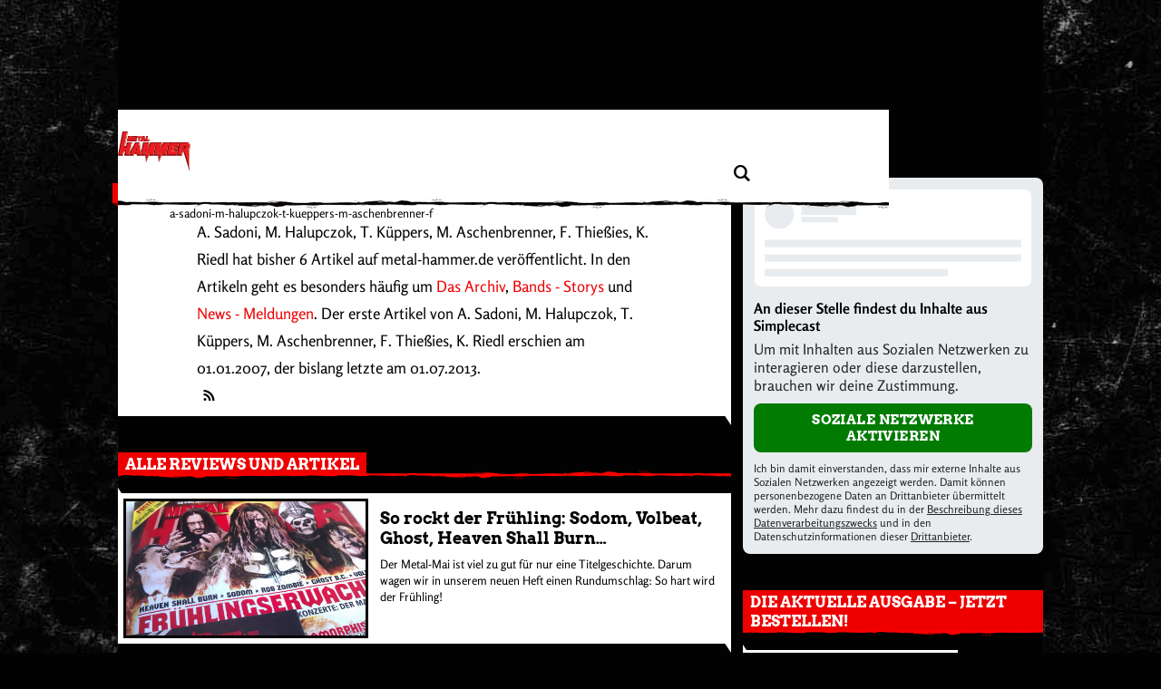

--- FILE ---
content_type: text/html; charset=UTF-8
request_url: https://www.metal-hammer.de/autoren/a-sadoni-m-halupczok-t-kueppers-m-aschenbrenner-f/
body_size: 57978
content:
<!DOCTYPE html>
<html lang="de">

<head>
  <meta charset="UTF-8">
  <meta http-equiv="Content-type" content="text/html; charset=utf-8" />
  <meta http-equiv="X-UA-Compatible" content="IE=edge" />
  <!--<title>A. Sadoni, M. Halupczok, T. Küppers, M. Aschenbrenner, F. Thießies, K. Riedl, Autor auf Metal Hammer</title>-->
  <meta id="ph-viewport" name="viewport" content="width=device-width,initial-scale=1,user-scalable=yes" />

  <link rel="apple-touch-icon" sizes="57x57" href="/wp-content/themes/asmb_mh/images/touchIcons/apple-touch-icon-57x57.png">
  <link rel="apple-touch-icon" sizes="60x60" href="/wp-content/themes/asmb_mh/images/touchIcons/apple-touch-icon-60x60.png">
  <link rel="apple-touch-icon" sizes="72x72" href="/wp-content/themes/asmb_mh/images/touchIcons/apple-touch-icon-72x72.png">
  <link rel="apple-touch-icon" sizes="76x76" href="/wp-content/themes/asmb_mh/images/touchIcons/apple-touch-icon-76x76.png">
  <link rel="apple-touch-icon" sizes="114x114" href="/wp-content/themes/asmb_mh/images/touchIcons/apple-touch-icon-114x114.png">
  <link rel="apple-touch-icon" sizes="120x120" href="/wp-content/themes/asmb_mh/images/touchIcons/apple-touch-icon-120x120.png">
  <link rel="apple-touch-icon" sizes="144x144" href="/wp-content/themes/asmb_mh/images/touchIcons/apple-touch-icon-144x144.png">
  <link rel="apple-touch-icon" sizes="152x152" href="/wp-content/themes/asmb_mh/images/touchIcons/apple-touch-icon-152x152.png">
  <link rel="apple-touch-icon" sizes="180x180" href="/wp-content/themes/asmb_mh/images/touchIcons/apple-touch-icon-180x180.png">
  <link rel="icon" type="image/png" href="/wp-content/themes/asmb_mh/images/touchIcons/favicon-32x32.png" sizes="32x32">
  <link rel="icon" type="image/png" href="/wp-content/themes/asmb_mh/images/touchIcons/android-chrome-192x192.png" sizes="192x192">
  <link rel="icon" type="image/png" href="/wp-content/themes/asmb_mh/images/touchIcons/favicon-96x96.png" sizes="96x96">
  <link rel="icon" type="image/png" href="/wp-content/themes/asmb_mh/images/touchIcons/favicon-16x16.png" sizes="16x16">
  <link rel="manifest" href="/wp-content/themes/asmb_mh/images/touchIcons/manifest.json">
  <link rel="shortcut icon" href="/wp-content/themes/asmb_mh/images/touchIcons/favicon.ico">
  <meta name="apple-mobile-web-app-title" content="Metal Hammer">
  <meta name="application-name" content="Metal Hammer">
  <meta name="msapplication-TileColor" content="#ffffff">
  <meta name="msapplication-TileImage" content="/wp-content/themes/asmb_mh/images/touchIcons/mstile-144x144.png">
  <meta name="msapplication-config" content="/wp-content/themes/asmb_mh/images/touchIcons/browserconfig.xml">
  <meta name="theme-color" content="#fff">
  <meta name="google-site-verification" content="k1ilDdQkj3zMnf2-2ON0PWblDPRG425SVGubIlQiV_g" />
  <!-- Script https://resources-production.la.welt.de/loader/la-loader-default.js blocked until consent is given -->
<script type="text/javascript">
            if (typeof window.mh_blocked_scripts === "undefined") {
                window.mh_blocked_scripts = [];
            }
            window.mh_blocked_scripts.push({
                blocked_src: "https://resources-production.la.welt.de/loader/la-loader-default.js",
                category: "advertising",
                id: "interactive-tools-js",
                async: true
            });
        </script>

  
  
  
          <script type="text/javascript" id="mh-contentpass-script-blocker">
        (function() {
            
            if (window.mh_consent_given === true) {
                return;
            }
            
            window.mh_check_consent_status = function() {
                try {
                    if (localStorage.getItem('_sp_v1_consent')) {
                        return true;
                    }
                    
                    // Check for Sourcepoint consent in localStorage
                    try {
                        var spConsentData = localStorage.getItem('_sp_user_consent_33836');
                        if (spConsentData) {
                            var consentData = JSON.parse(spConsentData);
                            
                            // Check if user has consented to all purposes (full consent)
                            if (consentData && consentData.gdpr && consentData.gdpr.consentStatus && 
                                consentData.gdpr.consentStatus.consentedAll === true) {
                                console.log('[MH Script Blocker] Full consent detected (consentedAll=true)');
                                return true;
                            }
                            
                            // If not full consent, check for specific ad-related consent
                            if (consentData && consentData.gdpr && consentData.gdpr.grants) {
                                // Ad-related purpose IDs (based on consent_cookie.doc analysis)
                                // These IDs correspond to advertising-related purposes
                                var adRelatedPurposeIds = [
                                    '68376c7807181a682b59bbce', // Create profiles for personalised advertising
                                    '68376c7807181a682b59bc78', // Select personalised advertising
                                    '68376c7807181a682b59bf8c', // Create a personalised ads profile
                                    '68376c7807181a682b59c422', // Select basic ads
                                    '68376c7907181a682b59c847'  // Measure ad performance
                                ];
                                
                                // Check for ad-related purpose grants
                                var hasAdConsent = false;
                                
                                // Check if any vendor has ad-related purpose grants
                                for (var vendorId in consentData.gdpr.grants) {
                                    var vendor = consentData.gdpr.grants[vendorId];
                                    
                                    // Skip if vendor has no purpose grants
                                    if (!vendor.purposeGrants) continue;
                                    
                                    // Check if any ad-related purpose is granted
                                    for (var i = 0; i < adRelatedPurposeIds.length; i++) {
                                        var purposeId = adRelatedPurposeIds[i];
                                        if (vendor.purposeGrants[purposeId] === true) {
                                            console.log('[MH Script Blocker] Ad-related purpose consent found for purpose:', purposeId);
                                            hasAdConsent = true;
                                            break;
                                        }
                                    }
                                    
                                    if (hasAdConsent) break;
                                }
                                
                                if (hasAdConsent) {
                                    console.log('[MH Script Blocker] Ad-related consent found in localStorage');
                                    return true;
                                }
                            }
                        }
                    } catch (e) {
                        console.error('[MH Script Blocker] Error checking _sp_user_consent_33836:', e);
                    }
                    
                    var cpToken = localStorage.getItem('cp_token') || localStorage.getItem('cp.token');
                    if (cpToken && cpToken.split('.').length === 3) {
                        return true;
                    }
                    
                    if (sessionStorage.getItem('mh_consent_given') === 'true') {
                        return true;
                    }

                    
                } catch (e) {
                    console.log('Error', 'Error checking consent', e);
                }
                
                return false;
            };
            
            // Create a debug logger for ContentPass SDK calls
            window.mh_cp_debug_logger = {
                calls: [],
                maxCalls: 50,
                logCall: function(command, args) {
                    try {
                        this.calls.push({
                            command: command,
                            args: args,
                            timestamp: new Date().toISOString()
                        });
                        
                        if (this.calls.length > this.maxCalls) {
                            this.calls.shift();
                        }
                        
                        if (command === 'authenticate' || command === 'render' || command === 'on') {
                            console.log('ContentPass', 'SDK call observed: ' + command, {
                                args: args,
                                timestamp: new Date().toISOString()
                            });
                        }
                        
                    
                    } catch (e) {
                        console.error('[MH Debug] Error in passive CP monitoring:', e);
                    }
                }
            };
            
            window.mh_cp_observer = new MutationObserver(function(mutations) {
                if (typeof window.cp === 'function' && !window._mh_cp_monitored) {
                    window._mh_cp_monitored = true;
                    
                    document.addEventListener('mh-ontentPassAuthStatusChanged', function(event) {
                        if (event.detail && typeof event.detail.isAuthenticated === 'boolean') {
                            window.mh_cp_debug_logger.logCall('authStatusChanged', [event.detail.isAuthenticated]);
                        }
                    });
                    
                    window.mh_cp_observer.disconnect();
                }
            });
            
            window.mh_cp_observer.observe(document, { 
                childList: true, 
                subtree: true 
            });
            
            setTimeout(function() {
                if (window.mh_cp_observer) {
                    window.mh_cp_observer.disconnect();
                }
            }, 10000);
            
            function checkExistingConsent() {
                try {
                    function getCookie(name) {
                        var match = document.cookie.match(new RegExp('(^| )' + name + '=([^;]+)'));
                        return match ? match[2] : null;
                    }
                    
                    if (getCookie('mh_consent_given') === 'true') {
                        window.mh_consent_given = true;
                        return 'cmp';
                    }
                    
                    // Check for Sourcepoint CMP consent in localStorage
                    try {
                        var spConsentData = localStorage.getItem('_sp_user_consent_33836');
                        if (spConsentData) {
                            var consentData = JSON.parse(spConsentData);
                            
                            // Check if user has consented to all purposes (full consent)
                            if (consentData && consentData.gdpr && consentData.gdpr.consentStatus && 
                                consentData.gdpr.consentStatus.consentedAll === true) {
                                console.log('[MH Script Blocker] Full consent detected (consentedAll=true)');
                                window.mh_consent_given = true;
                                return 'cmp';
                            }
                            
                            // If not full consent, check for specific ad-related consent
                            if (consentData && consentData.gdpr && consentData.gdpr.grants) {
                                // Ad-related purpose IDs (based on consent_cookie.doc analysis)
                                var adRelatedPurposeIds = [
                                    '68376c7807181a682b59bbce', // Create profiles for personalised advertising
                                    '68376c7807181a682b59bc78', // Select personalised advertising
                                    '68376c7807181a682b59bf8c', // Create a personalised ads profile
                                    '68376c7807181a682b59c422', // Select basic ads
                                    '68376c7907181a682b59c847'  // Measure ad performance
                                ];
                                
                                // Check for ad-related purpose grants
                                var hasAdConsent = false;
                                
                                // Check if any vendor has ad-related purpose grants
                                for (var vendorId in consentData.gdpr.grants) {
                                    var vendor = consentData.gdpr.grants[vendorId];
                                    
                                    // Skip if vendor has no purpose grants
                                    if (!vendor.purposeGrants) continue;
                                    
                                    // Check if any ad-related purpose is granted
                                    for (var i = 0; i < adRelatedPurposeIds.length; i++) {
                                        var purposeId = adRelatedPurposeIds[i];
                                        if (vendor.purposeGrants[purposeId] === true) {
                                            console.log('[MH Script Blocker] Ad-related purpose consent found for purpose:', purposeId);
                                            hasAdConsent = true;
                                            break;
                                        }
                                    }
                                    
                                    if (hasAdConsent) break;
                                }
                                
                                if (hasAdConsent) {
                                    console.log('[MH Script Blocker] Ad-related consent found in localStorage');
                                    window.mh_consent_given = true;
                                    return 'cmp';
                                }
                            }
                        }
                    } catch (e) {
                        console.error('[MH Script Blocker] Error parsing _sp_user_consent_33836 from localStorage:', e);
                    }
                    
                    if (sessionStorage.getItem('mh_consent_given') === 'true') {
                        window.mh_consent_given = true;
                        return 'cmp';
                    }
                    
                    var urlParams = new URLSearchParams(window.location.search);
                    if (urlParams.get('mh_force_consent') === 'true') {
                        window.mh_consent_given = true;
                        return 'cmp';
                    }
                    
                    var cpToken = localStorage.getItem('cp_token') || localStorage.getItem('cp.token');
                    if (cpToken && cpToken.split('.').length === 3) {
                        window.mh_cp_authenticated = true;
                        return 'contentpass';
                    }
                    
                    if (sessionStorage.getItem('mh_cp_authenticated') === 'true') {
                        window.mh_cp_authenticated = true;
                        return 'contentpass';
                    }
                } catch (e) {
                    console.error('[MH Script Blocker] Error checking existing consent:', e);
                }
                
                return false;
            }
            
            window.mh_consent_given = window.mh_consent_given || false;
            window.mh_cp_authenticated = window.mh_cp_authenticated || false;
            
            var consentStatus = checkExistingConsent();
            
            if (consentStatus === 'cmp') {
                window.mh_consent_given = true;
                window.mh_monitoring_mode = true;
                return;
            } 
            else if (consentStatus === 'contentpass') {
                window.mh_cp_authenticated = true;
                window.mh_monitoring_mode = false;
            } 
            else {
                window.mh_monitoring_mode = false;
            }
            
            window.MHScriptBlocker = {
                initialized: true,
                blockedRequests: [],
                blockedDomains: [],
                whitelistedDomains: ["rollingstone.de","cdn.privacy-mgmt.com","privacy-mgmt.com","localhost","stage.rollingstone.de","tags.tiqcdn.com","assets.adobedtm.com"],
                originalFunctions: {
                    createElement: document.createElement,
                    appendChild: Element.prototype.appendChild,
                    insertBefore: Element.prototype.insertBefore,
                    fetch: window.fetch,
                    open: XMLHttpRequest.prototype.open,
                    Image: window.Image
                }
            };

            window.mh_blocked_scripts = window.mh_blocked_scripts || [];
            window.mh_consent_given = window.mh_consent_given || false;
            window.mh_blocking_start_time = new Date().getTime();
            
            window.mh_monitor_consent = function() {
                if (!window.mh_consent_given && typeof window.__tcfapi === 'function') {
                    try {
                        if (!window.mh_tcfapi_in_progress) {
                            window.mh_tcfapi_in_progress = true;
                            window.__tcfapi('getTCData', 2, function(tcData, success) {
                                window.mh_tcfapi_in_progress = false;
                                if (success && (tcData.eventStatus === 'tcloaded' || tcData.eventStatus === 'useractioncomplete')) {
                                    if (tcData.purpose && tcData.purpose.consents && tcData.purpose.consents[1]) {
                                        window.mh_consent_given = true;
                                        window.mh_load_blocked_scripts(['all']);
                                    }
                                }
                            });
                        }
                    } catch (e) {
                        window.mh_tcfapi_in_progress = false;
                    }
                }
                
                var cpToken = localStorage.getItem('cp_token') || localStorage.getItem('cp.token');
                if (cpToken && cpToken.split('.').length === 3) {
                    window.mh_load_blocked_scripts(['content']);
                }
                
                if (sessionStorage.getItem('mh_consent_given') === 'true') {
                    window.mh_load_blocked_scripts(['all']);
                }
            };
            
         /*    window.mh_monitor_consent();
            window.mh_consent_monitor_interval = setInterval(window.mh_monitor_consent, 500);
            
            setTimeout(function() {
                if (window.mh_consent_monitor_interval) {
                    clearInterval(window.mh_consent_monitor_interval);
                    console.log('[MH Script Blocker] Stopped consent monitoring after timeout');
                }
            }, 30000); */
            
            // Initialize categorized blocking patterns
            window.MHScriptBlocker.blockingPatterns = {
                all: ["https:\/\/functions.adnami.io\/api\/macro\/adsm.macro.rollingstone.de.js","https:\/\/macro.adnami.io\/macro\/gen\/adsm.macro.rmb.js","https:\/\/iqdigital-cdn.relevant-digital.com\/static\/tags\/67db0d51682253cc4e3e1dc6.js","https:\/\/iqdigital.demdex.net\/id","https:\/\/sync.mathtag.com\/sync\/img","https:\/\/acdn.adnxs.com\/ast\/ast.js","https:\/\/cm.everesttech.net\/cm\/dd","https:\/\/ib.adnxs.com\/getuid","https:\/\/ads.pubmatic.com\/AdServer\/js\/pwt\/","https:\/\/cm.g.doubleclick.net\/pixel","https:\/\/cdn.id5-sync.com\/api\/1.0\/id5-api.js","https:\/\/5baf1288cf.dl8.me","https:\/\/t.pubmatic.com\/wl","https:\/\/ad.linksynergy.com","https:\/\/ad.linksynergy.com\/fs-bin\/show","https:\/\/click.linksynergy.com","ad.linksynergy.com","click.linksynergy.com","linksynergy.com","https:\/\/adobedc.demdex.net\/ee\/v1\/identity\/acquire","https:\/\/match.adsrvr.org\/track\/cmf\/generic","https:\/\/dpm.demdex.net\/ibs:dpid=","https:\/\/s3.eu-central-1.amazonaws.com\/prod.iqdcontroller.iqdigital","https:\/\/magic.cool-captcha.de\/","https:\/\/ipv4.cool-captcha.de\/","https:\/\/ipv6.cool-captcha.de\/","https:\/\/connect.facebook.net\/en_US\/fbevents.js","https:\/\/open.spotify.com","https:\/\/embed-cdn.spotifycdn.com","https:\/\/apresolve.spotify.com\/","https:\/\/gew1-spclient.spotify.com","https:\/\/o22381.ingest.us.sentry.io","https:\/\/player.simplecast.com","https:\/\/widgets.outbrain.com\/outbrain.js","https:\/\/widgets.outbrain.com\/nanoWidget\/externals\/topics\/topics.html","https:\/\/widget-pixels.outbrain.com\/widget\/detect\/px.gif","tcheck.outbrainimg.com","mv.outbrain.com","https:\/\/playlist.megaphone.fm\/","https:\/\/playlist.megaphone.fm\/assets\/application-","https:\/\/player.megaphone.fm\/playlist\/","playlist.megaphone.fm","player.megaphone.fm","https:\/\/cdn.greenvideo.io\/players\/gv.js","https:\/\/cdn.greenvideo.io\/adapter\/player\/","https:\/\/embeds.greenvideo.io\/cv\/","https:\/\/media-api-prod.greenvideo.io\/api\/v1\/content\/","https:\/\/5baf1288cf.dl8.me\/","https:\/\/nextgen.kajomigenerator.de\/static\/js\/app_kajomi_helper.js","https:\/\/nextgen.kajomigenerator.de\/static\/js\/app_kajomi_iframe.js","https:\/\/asmusik.kjm6.de\/l\/867de433-316d-467e-a964-0e3cc4d14a3f.html","https:\/\/asmusik.kjm6.de\/l\/e2df3861-af53-49e2-8856-41cd5b130cbc.html","nextgen.kajomigenerator.de","kajomigenerator.de","kjm6.de","https:\/\/resources-production.la.welt.de\/loader\/la-loader-default.js","https:\/\/resources-production.la.welt.de\/loader\/la-commons.js","https:\/\/resources-production.la.welt.de\/la-hyper\/la-hyper.js","resources-production.la.welt.de","https:\/\/loading.io\/spinners"],
                advertising: ["https:\/\/functions.adnami.io\/api\/macro\/adsm.macro.rollingstone.de.js","https:\/\/macro.adnami.io\/macro\/gen\/adsm.macro.rmb.js","https:\/\/iqdigital-cdn.relevant-digital.com\/static\/tags\/67db0d51682253cc4e3e1dc6.js","https:\/\/iqdigital.demdex.net\/id","https:\/\/sync.mathtag.com\/sync\/img","https:\/\/acdn.adnxs.com\/ast\/ast.js","https:\/\/cm.everesttech.net\/cm\/dd","https:\/\/ib.adnxs.com\/getuid","https:\/\/ads.pubmatic.com\/AdServer\/js\/pwt\/","https:\/\/cm.g.doubleclick.net\/pixel","https:\/\/cdn.id5-sync.com\/api\/1.0\/id5-api.js","https:\/\/5baf1288cf.dl8.me","https:\/\/t.pubmatic.com\/wl","https:\/\/ad.linksynergy.com","https:\/\/ad.linksynergy.com\/fs-bin\/show","https:\/\/click.linksynergy.com","ad.linksynergy.com","click.linksynergy.com","linksynergy.com","https:\/\/adobedc.demdex.net\/ee\/v1\/identity\/acquire","https:\/\/match.adsrvr.org\/track\/cmf\/generic","https:\/\/dpm.demdex.net\/ibs:dpid=","https:\/\/s3.eu-central-1.amazonaws.com\/prod.iqdcontroller.iqdigital","https:\/\/magic.cool-captcha.de\/","https:\/\/ipv4.cool-captcha.de\/","https:\/\/ipv6.cool-captcha.de\/","https:\/\/connect.facebook.net\/en_US\/fbevents.js","https:\/\/open.spotify.com","https:\/\/embed-cdn.spotifycdn.com","https:\/\/apresolve.spotify.com\/","https:\/\/gew1-spclient.spotify.com","https:\/\/o22381.ingest.us.sentry.io","https:\/\/player.simplecast.com","https:\/\/widgets.outbrain.com\/outbrain.js","https:\/\/widgets.outbrain.com\/nanoWidget\/externals\/topics\/topics.html","https:\/\/widget-pixels.outbrain.com\/widget\/detect\/px.gif","tcheck.outbrainimg.com","mv.outbrain.com","https:\/\/playlist.megaphone.fm\/","https:\/\/playlist.megaphone.fm\/assets\/application-","https:\/\/player.megaphone.fm\/playlist\/","playlist.megaphone.fm","player.megaphone.fm","https:\/\/cdn.greenvideo.io\/players\/gv.js","https:\/\/cdn.greenvideo.io\/adapter\/player\/","https:\/\/embeds.greenvideo.io\/cv\/","https:\/\/media-api-prod.greenvideo.io\/api\/v1\/content\/","https:\/\/5baf1288cf.dl8.me\/","https:\/\/nextgen.kajomigenerator.de\/static\/js\/app_kajomi_helper.js","https:\/\/nextgen.kajomigenerator.de\/static\/js\/app_kajomi_iframe.js","https:\/\/asmusik.kjm6.de\/l\/867de433-316d-467e-a964-0e3cc4d14a3f.html","https:\/\/asmusik.kjm6.de\/l\/e2df3861-af53-49e2-8856-41cd5b130cbc.html","nextgen.kajomigenerator.de","kajomigenerator.de","kjm6.de","https:\/\/resources-production.la.welt.de\/loader\/la-loader-default.js","https:\/\/resources-production.la.welt.de\/loader\/la-commons.js","https:\/\/resources-production.la.welt.de\/la-hyper\/la-hyper.js","resources-production.la.welt.de","https:\/\/loading.io\/spinners"],
                content: []            };
            
            window.MHScriptBlocker.blockedDomains = [];
            window.MHScriptBlocker.domainCategories = {};
            
            function processPatterns(patterns, category) {
                patterns.forEach(function(pattern) {
                    try {
                        var domain = pattern;
                        
                        if (domain.indexOf('://') !== -1) {
                            domain = domain.split('://')[1];
                        }
                        
                        if (domain.indexOf('/') !== -1) {
                            domain = domain.split('/')[0];
                        }
                        if (domain.indexOf('/') !== -1) {
                            domain = domain.split('/')[0];
                        }
                        
                        if (window.MHScriptBlocker.blockedDomains.indexOf(domain) === -1) {
                            window.MHScriptBlocker.blockedDomains.push(domain);
                        }
                        
                        window.MHScriptBlocker.domainCategories[domain] = category;
                    } catch (e) {
                        console.error('[MH Script Blocker] Error processing pattern:', pattern, e);
                    }
                });
            }
            
            processPatterns(window.MHScriptBlocker.blockingPatterns.advertising, 'advertising');
            processPatterns(window.MHScriptBlocker.blockingPatterns.content, 'content');
            
            function extractDomain(url) {
                if (!url) return null;
                
                try {
                    if (url.indexOf('//') === 0) {
                        url = window.location.protocol + url;
                    } else if (url.indexOf('/') === 0) {
                        return window.location.hostname; // Same-origin request
                    }
                    
                    var domain = url;
                    
                    if (domain.indexOf('://') !== -1) {
                        domain = domain.split('://')[1];
                    }
                    
                    if (domain.indexOf('/') !== -1) {
                        domain = domain.split('/')[0];
                    }
                    
                    if (domain.indexOf(':') !== -1) {
                        domain = domain.split(':')[0];
                    }
                    
                    return domain;
                    if (domain.indexOf(':') !== -1) {
                        domain = domain.split(':')[0];
                    }
                    
                    return domain;
                } catch (e) {
                    return null;
                }
            }
            
            function shouldBlockDomain(domain) {
                if (!domain) return false;
                
                for (var i = 0; i < window.MHScriptBlocker.whitelistedDomains.length; i++) {
                    var whitelistedDomain = window.MHScriptBlocker.whitelistedDomains[i];
                    if (domain === whitelistedDomain || domain.endsWith('.' + whitelistedDomain)) {
                        return false;
                    }
                }
                
                var isBlockedDomain = false;
                var domainCategory = null;
                
                for (var i = 0; i < window.MHScriptBlocker.blockedDomains.length; i++) {
                    var blockedDomain = window.MHScriptBlocker.blockedDomains[i];
                    if (domain === blockedDomain || domain.endsWith('.' + blockedDomain)) {
                        isBlockedDomain = true;
                        domainCategory = getDomainCategory(domain);
                        break;
                    }
                }
                
                if (!isBlockedDomain) {
                    return false;
                }
                
                if (window.mh_consent_given) {
                    return false;
                }
                
                if (window.mh_cp_authenticated) {
                    return domainCategory === 'advertising';
                }
                
                return true;
            }
            
            function getDomainCategory(domain) {

                if (!domain) {
                        return 'advertising';
                    }
                    
                if (window.MHScriptBlocker.domainCategories[domain]) {
                    return window.MHScriptBlocker.domainCategories[domain];
                }
                
                for (var blockedDomain in window.MHScriptBlocker.domainCategories) {
                    if (domain.endsWith('.' + blockedDomain) || domain.indexOf(blockedDomain) !== -1) {
                        return window.MHScriptBlocker.domainCategories[blockedDomain];
                    }
                }
                
                /* if (domain.indexOf('megaphone.fm') !== -1 || 
                    domain.indexOf('greenvideo.io') !== -1 || 
                    domain.indexOf('kajomi') !== -1 || 
                    domain.indexOf('kjm6.de') !== -1 || 
                    domain.indexOf('la.welt.de') !== -1) {
                    return 'advertising';
                } */
                return 'advertising';
            }
            
            var originalCreateElement = document.createElement;
            document.createElement = function() {
                var element = originalCreateElement.apply(document, arguments);
                var tagName = arguments[0] && arguments[0].toLowerCase();
                
                if (tagName === 'script') {
                    var originalSetAttribute = element.setAttribute;
                    
                    element.setAttribute = function(name, value) {
                        if (name.toLowerCase() === 'src') {
                            var domain = extractDomain(value);
                            
                            if (domain && shouldBlockDomain(domain)) {
                                var category = getDomainCategory(domain);
                                
                                window.MHScriptBlocker.blockedRequests.push({
                                    type: 'script',
                                    url: value,
                                    domain: domain,
                                    category: category,
                                    timestamp: new Date().getTime()
                                });
                                
                                originalSetAttribute.call(this, 'data-mh-src', value);
                                originalSetAttribute.call(this, 'data-mh-blocked', 'true');
                                originalSetAttribute.call(this, 'data-mh-category', category);
                                originalSetAttribute.call(this, 'data-mh-pattern', domain);
                                originalSetAttribute.call(this, 'type', 'text/plain');
                                
                                element.blocked_src = value;
                                element.blocked_time = new Date().getTime();
                                window.mh_blocked_scripts.push(element);
                                
                                return;
                            }
                        }
                        
                        return originalSetAttribute.apply(this, arguments);
                    };
                    
                    var initialSrc = element.getAttribute('src');
                    if (initialSrc) {
                        var domain = extractDomain(initialSrc);
                        
                        if (domain && shouldBlockDomain(domain)) {
                            var category = getDomainCategory(domain);
                            
                            window.MHScriptBlocker.blockedRequests.push({
                                type: 'script-initial-src',
                                url: initialSrc,
                                domain: domain,
                                category: category,
                                timestamp: new Date().getTime()
                            });
                            
                            element.setAttribute('data-mh-src', initialSrc);
                            element.setAttribute('data-mh-blocked', 'true');
                            element.setAttribute('data-mh-category', category);
                            element.setAttribute('data-mh-pattern', domain);
                            element.setAttribute('type', 'text/plain');
                            element.blocked_src = initialSrc;
                            element.blocked_time = new Date().getTime();
                            window.mh_blocked_scripts.push(element);
                        }
                    }
                }
                
                return element;
            };
            
            Element.prototype.appendChild = function(node) {
                if (node.nodeName && node.nodeName.toLowerCase() === 'script') {
                    var src = node.getAttribute('src') || node.src;
                    if (src) {
                        var domain = extractDomain(src);
                        if (domain && shouldBlockDomain(domain) && !window.mh_consent_given) {
                            var category = getDomainCategory(domain);
                            
                            window.MHScriptBlocker.blockedRequests.push({
                                type: 'script-append',
                                url: src,
                                domain: domain,
                                category: category,
                                timestamp: new Date().getTime()
                            });
                            node.setAttribute('data-mh-src', src);
                            node.setAttribute('data-mh-blocked', 'true');
                            node.setAttribute('data-mh-category', category);
                            node.setAttribute('data-mh-pattern', domain);
                            node.removeAttribute('src');
                            node.setAttribute('type', 'text/plain');
                            node.blocked_src = src;
                            node.blocked_time = new Date().getTime();
                            window.mh_blocked_scripts.push(node);
                        }
                    } else {
                        // Skip blocking for Yoast SEO schema.org structured data
                        var nodeClass = node.getAttribute('class') || '';
                        var nodeType = node.getAttribute('type') || '';
                        var isYoastSchema = nodeClass.indexOf('yoast-schema-graph') !== -1 || 
                                          nodeType === 'application/ld+json';
                        
                        if (isYoastSchema) {
                            // Don't block Yoast schema - it's essential for SEO
                            return window.MHScriptBlocker.originalFunctions.appendChild.call(this, node);
                        }
                        
                        var scriptContent = node.textContent || node.innerText || '';
                        var containsBlockedDomain = false;
                        var blockedDomain = null;
                        
                        for (var i = 0; i < window.MHScriptBlocker.blockedDomains.length; i++) {
                            var domain = window.MHScriptBlocker.blockedDomains[i];
                            if (scriptContent.indexOf(domain) !== -1) {
                                containsBlockedDomain = true;
                                blockedDomain = domain;
                                break;
                            }
                        }
                        
                        // Get the category for this domain
                        var category = getDomainCategory(blockedDomain);

                        // Check if we should block based on consent and authentication
                        // For 'content' category, also check ContentPass authentication
                        var shouldBlock = !window.mh_consent_given && 
                            !(category === 'content' && window.mh_cp_authenticated === true);

                        if (containsBlockedDomain && shouldBlock) {
                            var category = getDomainCategory(blockedDomain);
                            window.MHScriptBlocker.blockedRequests.push({
                                type: 'inline-script',
                                domain: blockedDomain,
                                category: category,
                                timestamp: new Date().getTime()
                            });
                            node.setAttribute('data-mh-original-content', scriptContent);
                            node.setAttribute('data-mh-blocked', 'true');
                            node.setAttribute('data-mh-category', category);
                            node.setAttribute('data-mh-pattern', blockedDomain);
                            node.setAttribute('type', 'text/plain');
                            node.textContent = '/* Blocked inline script referencing ' + blockedDomain + ' */';
                            node.blocked_content = scriptContent;
                            node.blocked_time = new Date().getTime();
                            window.mh_blocked_scripts.push(node);
                        }
                    }
                }
                return window.MHScriptBlocker.originalFunctions.appendChild.call(this, node);
            };
            
            // Override insertBefore to prevent blocked scripts from executing
            Element.prototype.insertBefore = function(node, referenceNode) {
                if (node.nodeName && node.nodeName.toLowerCase() === 'script') {
                    var src = node.getAttribute('src') || node.src;
                    if (src) {
                        var domain = extractDomain(src);
                        if (domain && shouldBlockDomain(domain) && !window.mh_consent_given) {
                            var category = getDomainCategory(domain);
                            
                            window.MHScriptBlocker.blockedRequests.push({
                                type: 'script-insert',
                                url: src,
                                domain: domain,
                                category: category,
                                timestamp: new Date().getTime()
                            });
                            
                            node.setAttribute('data-mh-src', src);
                            node.setAttribute('data-mh-blocked', 'true');
                            node.setAttribute('data-mh-category', category);
                            node.setAttribute('data-mh-pattern', domain);
                            node.removeAttribute('src');
                            node.setAttribute('type', 'text/plain');
                            node.blocked_src = src;
                            node.blocked_time = new Date().getTime();
                            window.mh_blocked_scripts.push(node);
                        }
                    } else {
                         // Skip blocking for Yoast SEO schema.org structured data
                         var nodeClass = node.getAttribute('class') || '';
                        var nodeType = node.getAttribute('type') || '';
                        var isYoastSchema = nodeClass.indexOf('yoast-schema-graph') !== -1 || 
                                          nodeType === 'application/ld+json';
                        
                        if (isYoastSchema) {
                            // Don't block Yoast schema - it's essential for SEO
                            return window.MHScriptBlocker.originalFunctions.insertBefore.call(this, node, referenceNode);
                        }
                        var scriptContent = node.textContent || node.innerText || '';
                        var containsBlockedDomain = false;
                        var blockedDomain = null;
                        
                        for (var i = 0; i < window.MHScriptBlocker.blockedDomains.length; i++) {
                            var domain = window.MHScriptBlocker.blockedDomains[i];
                            if (scriptContent.indexOf(domain) !== -1) {
                                containsBlockedDomain = true;
                                blockedDomain = domain;
                                break;
                            }
                        }
                        
                        var category = getDomainCategory(blockedDomain);

                        // Check if we should block based on consent and authentication
                        // For 'content' category, also check ContentPass authentication
                        var shouldBlock = !window.mh_consent_given && 
                            !(category === 'content' && window.mh_cp_authenticated === true);

                        if (containsBlockedDomain && shouldBlock) {
                            
                            window.MHScriptBlocker.blockedRequests.push({
                                type: 'inline-script',
                                domain: blockedDomain,
                                category: category,
                                timestamp: new Date().getTime()
                            });
                            
                            node.setAttribute('data-mh-original-content', scriptContent);
                            node.setAttribute('data-mh-blocked', 'true');
                            node.setAttribute('data-mh-category', category);
                            node.setAttribute('data-mh-pattern', blockedDomain);
                            node.setAttribute('type', 'text/plain');
                            node.textContent = '/* Blocked inline script referencing ' + blockedDomain + ' */';
                            node.blocked_content = scriptContent;
                            node.blocked_time = new Date().getTime();
                            window.mh_blocked_scripts.push(node);
                        }
                    }
                }
                return window.MHScriptBlocker.originalFunctions.insertBefore.call(this, node, referenceNode);
            };
            
            // Override XMLHttpRequest to block network requests to blocked domains
            XMLHttpRequest.prototype.open = function() {
                var args = Array.prototype.slice.call(arguments);
                var method = args[0];
                var url = args[1];
                
                if (url) {
                    var domain = extractDomain(url);
                    if (domain && shouldBlockDomain(domain) && !window.mh_consent_given) {
                        var category = getDomainCategory(domain);
                        
                        window.MHScriptBlocker.blockedRequests.push({
                            type: 'xhr',
                            url: url,
                            method: method,
                            domain: domain,
                            category: category,
                            timestamp: new Date().getTime()
                        });
                        args[1] = 'about:blank';
                        this._blockedUrl = url;
                        this._blockedDomain = domain;
                        this._blockedCategory = category;
                    }
                }
                return window.MHScriptBlocker.originalFunctions.open.apply(this, args);
            };
            
            var originalSend = XMLHttpRequest.prototype.send;
            XMLHttpRequest.prototype.send = function() {
                if (this._blockedUrl) {
                    var xhr = this;
                    var originalOnReadyStateChange = xhr.onreadystatechange;
                    var originalOnLoad = xhr.onload;
                    var originalOnError = xhr.onerror;
                    xhr.onreadystatechange = function() {
                        if (originalOnReadyStateChange) {
                            try {
                                originalOnReadyStateChange.apply(xhr, arguments);
                            } catch (e) {
                                console.error('[MH Script Blocker] Error in blocked XHR onreadystatechange:', e);
                            }
                        }
                    };
                    
                    xhr.onload = function() {
                        if (originalOnLoad) {
                            try {
                                originalOnLoad.apply(xhr, arguments);
                            } catch (e) {
                                console.error('[MH Script Blocker] Error in blocked XHR onload handler:', e);
                            }
                        }
                    };
                    
                    xhr.onerror = function() {
                        console.logError('XHR', 'Suppressed error for blocked XHR', {
                            url: xhr._blockedUrl || 'unknown'
                        });
                    };
                    
                    setTimeout(function() {
                        Object.defineProperty(xhr, 'readyState', {get: function() { return 4; }});
                        Object.defineProperty(xhr, 'status', {get: function() { return 200; }});
                        Object.defineProperty(xhr, 'responseText', {get: function() { return '/* Blocked by MH Script Blocker */'; }});
                        Object.defineProperty(xhr, 'responseXML', {get: function() { return null; }});
                        
                        if (xhr.onreadystatechange) xhr.onreadystatechange();
                        if (xhr.onload) xhr.onload();
                    }, 10);
                    return;
                }
                return originalSend.apply(this, arguments);
            };
            
            // Override fetch to block network requests to blocked domains
            window.fetch = function() {
                var args = Array.prototype.slice.call(arguments);
                var input = args[0];
                var options = args[1] || {};
                var url = (typeof input === 'string') ? input : (input && input.url);
                var method = (options.method || (typeof input !== 'string' && input.method) || 'GET').toUpperCase();
                
                if (url) {
                    var domain = extractDomain(url);
                    if (domain && shouldBlockDomain(domain) && !window.mh_consent_given) {
                        var category = getDomainCategory(domain);
                        
                        window.MHScriptBlocker.blockedRequests.push({
                            type: 'fetch',
                            url: url,
                            method: method,
                            domain: domain,
                            category: category,
                            timestamp: new Date().getTime()
                        });
                        var contentType = 'application/javascript';
                        if (url.match(/\.(json|jsonp)($|\?)/i)) {
                            contentType = 'application/json';
                        } else if (url.match(/\.(html|htm)($|\?)/i)) {
                            contentType = 'text/html';
                        } else if (url.match(/\.(xml)($|\?)/i)) {
                            contentType = 'application/xml';
                        } else if (url.match(/\.(jpg|jpeg|png|gif|webp|svg)($|\?)/i)) {
                            contentType = 'image/png';
                            return Promise.resolve(new Response(new Blob(), {
                                status: 200,
                                headers: {'Content-Type': contentType}
                            }));
                        }
                        var responseBody = '/* Blocked by MH Script Blocker */';
                        if (contentType === 'application/json') {
                            responseBody = '{"blocked":true,"message":"Content blocked by MH Script Blocker"}';
                        } else if (contentType === 'text/html') {
                            responseBody = '<!-- Content blocked by MH Script Blocker -->';
                        } else if (contentType === 'application/xml') {
                            responseBody = '<' + '?xml version="1.0" encoding="UTF-8"?' + '><blocked>Content blocked by MH Script Blocker</blocked>';
                        }
                        return Promise.resolve(new Response(responseBody, {
                            status: 200,
                            headers: {'Content-Type': contentType}
                        }));
                    }
                }
                return window.MHScriptBlocker.originalFunctions.fetch.apply(window, args);
            };
            
            // Override Image constructor to block tracking pixels
            window.Image = function() {
                var image = new window.MHScriptBlocker.originalFunctions.Image();
                var originalSetAttribute = image.setAttribute;
                
                image.setAttribute = function(name, value) {
                    if (name.toLowerCase() === 'src') {
                        var domain = extractDomain(value);
                        if (domain && shouldBlockDomain(domain) && !window.mh_consent_given) {
                            var category = getDomainCategory(domain);
                            
                            window.MHScriptBlocker.blockedRequests.push({
                                type: 'image-setAttribute',
                                url: value,
                                domain: domain,
                                category: category,
                                timestamp: new Date().getTime()
                            });
                            originalSetAttribute.call(this, 'data-mh-src', value);
                            originalSetAttribute.call(this, 'data-mh-blocked', 'true');
                            originalSetAttribute.call(this, 'data-mh-category', category);
                            return;
                        }
                    }
                    return originalSetAttribute.apply(this, arguments);
                };
                
                // Check the initial src if it exists
                if (image.src) {
                    var initialSrc = image.src;
                    var domain = extractDomain(initialSrc);
                    
                    if (domain && shouldBlockDomain(domain) && !window.mh_consent_given) {
                        var category = getDomainCategory(domain);
                        
                        window.MHScriptBlocker.blockedRequests.push({
                            type: 'image-initial',
                            url: initialSrc,
                            domain: domain,
                            category: category,
                            timestamp: new Date().getTime()
                        });
                        
                        image.setAttribute('data-mh-src', initialSrc);
                        image.setAttribute('data-mh-blocked', 'true');
                        image.setAttribute('data-mh-category', category);
                        image.setAttribute('data-mh-pattern', domain);
                        image.removeAttribute('src');
                    }
                }
                
                return image;
            };
            
            // Set up MutationObserver to catch dynamically added scripts
            var observer = new MutationObserver(function(mutations) {
                mutations.forEach(function(mutation) {
                    // Process added nodes
                    if (mutation.addedNodes && mutation.addedNodes.length > 0) {
                        for (var i = 0; i < mutation.addedNodes.length; i++) {
                            var node = mutation.addedNodes[i];
                            
                            if (node.nodeName && node.nodeName.toLowerCase() === 'script') {
                                var src = node.getAttribute('src') || node.src;
                                if (src) {
                                    var domain = extractDomain(src);
                                    if (domain && shouldBlockDomain(domain) && !window.mh_consent_given) {
                                        var category = getDomainCategory(domain);
                                        
                                        window.MHScriptBlocker.blockedRequests.push({
                                            type: 'dynamic-script',
                                            url: src,
                                            domain: domain,
                                            category: category,
                                            timestamp: new Date().getTime()
                                        });
                                        
                                        node.setAttribute('data-mh-src', src);
                                        node.setAttribute('data-mh-blocked', 'true');
                                        node.setAttribute('data-mh-category', category);
                                        node.setAttribute('data-mh-pattern', domain);
                                        node.removeAttribute('src');
                                        node.setAttribute('type', 'text/plain');
                                        
                                        node.blocked_src = src;
                                        node.blocked_time = new Date().getTime();
                                        window.mh_blocked_scripts.push(node);
                                    }
                                } else {
                                    // Skip blocking for Yoast SEO schema.org structured data
                                    var nodeClass = node.getAttribute('class') || '';
                                    var nodeType = node.getAttribute('type') || '';
                                    var isYoastSchema = nodeClass.indexOf('yoast-schema-graph') !== -1 || 
                                                      nodeType === 'application/ld+json';
                                    
                                    if (isYoastSchema) {
                                        // Don't block Yoast schema - it's essential for SEO
                                        continue;
                                    }
                                    var scriptContent = node.textContent || node.innerText || '';
                                    var containsBlockedDomain = false;
                                    var blockedDomain = null;
                                    
                                    for (var j = 0; j < window.MHScriptBlocker.blockedDomains.length; j++) {
                                        var domain = window.MHScriptBlocker.blockedDomains[j];
                                        if (scriptContent.indexOf(domain) !== -1) {
                                            containsBlockedDomain = true;
                                            blockedDomain = domain;
                                            break;
                                        }
                                    }
                                    
                                    var category = getDomainCategory(blockedDomain);

                                    // Check if we should block based on consent and authentication
                                    // For 'content' category, also check ContentPass authentication
                                    var shouldBlock = !window.mh_consent_given && 
                                        !(category === 'content' && window.mh_cp_authenticated === true);

                                    if (containsBlockedDomain && shouldBlock) {
                                        var category = getDomainCategory(blockedDomain);
                                        
                                        window.MHScriptBlocker.blockedRequests.push({
                                            type: 'dynamic-inline-script',
                                            domain: blockedDomain,
                                            category: category,
                                            timestamp: new Date().getTime()
                                        });
                                        
                                        // Store the original content in data attributes
                                        node.setAttribute('data-mh-original-content', scriptContent);
                                        node.setAttribute('data-mh-blocked', 'true');
                                        node.setAttribute('data-mh-category', category);
                                        node.setAttribute('data-mh-pattern', blockedDomain);
                                        node.setAttribute('type', 'text/plain');
                                        
                                        // Check if content appears to be JSON (starts with { or [)
                                        var trimmedContent = scriptContent.trim();
                                        if ((trimmedContent.startsWith('{') && trimmedContent.endsWith('}')) || 
                                            (trimmedContent.startsWith('[') && trimmedContent.endsWith(']'))) {
                                            // For JSON content, preserve structure but make it non-executable
                                            // by wrapping in a JavaScript comment that can be parsed as JSON
                                            node.textContent = trimmedContent;
                                        } else {
                                            // For regular scripts, use comment replacement
                                            node.textContent = '/* Blocked inline script referencing ' + blockedDomain + ' */';
                                        }
                                        
                                        // Add to blocked scripts array for compatibility
                                        node.blocked_content = scriptContent;
                                        node.blocked_time = new Date().getTime();
                                        window.mh_blocked_scripts.push(node);
                                    }
                                }
                            }
                            // Check if the node is an iframe element
                            else if (node.nodeName && node.nodeName.toLowerCase() === 'iframe') {
                                // Check if it has a src attribute
                                var src = node.getAttribute('src') || node.src;
                                if (src) {
                                    var domain = extractDomain(src);
                                    if (domain && shouldBlockDomain(domain) && !window.mh_consent_given) {
                                        var category = getDomainCategory(domain);
                                        
                                        window.MHScriptBlocker.blockedRequests.push({
                                            type: 'iframe',
                                            url: src,
                                            domain: domain,
                                            category: category,
                                            timestamp: new Date().getTime()
                                        });
                                        
                                        // Store the original src in data attributes
                                        node.setAttribute('data-mh-src', src);
                                        node.setAttribute('data-mh-blocked', 'true');
                                        node.setAttribute('data-mh-category', category);
                                        node.setAttribute('data-mh-pattern', domain);
                                        
                                        // Get original dimensions if available
                                        var originalWidth = node.getAttribute('width') || node.style.width || '100%';
                                        var originalHeight = node.getAttribute('height') || node.style.height || '150px';
                                        
                                        // Simply remove the src attribute to prevent loading
                                        node.removeAttribute('src');
                                        
                                        // Preserve original dimensions
                                        node.style.width = originalWidth;
                                        node.style.height = originalHeight;
                                        node.style.maxWidth = '100%';
                                        
                                        // Create a placeholder container
                                        var placeholderContainer = document.createElement('div');
                                        placeholderContainer.style.display = 'flex';
                                        placeholderContainer.style.flexDirection = 'column';
                                        placeholderContainer.style.alignItems = 'center';
                                        placeholderContainer.style.justifyContent = 'center';
                                        placeholderContainer.style.backgroundColor = '#f8f8f8';
                                        placeholderContainer.style.border = '1px dashed #ccc';
                                        placeholderContainer.style.padding = '20px';
                                        placeholderContainer.style.color = '#666';
                                        placeholderContainer.style.fontFamily = 'sans-serif';
                                        placeholderContainer.style.textAlign = 'center';
                                        placeholderContainer.style.width = '100%';
                                        placeholderContainer.style.height = '100%';
                                        placeholderContainer.style.boxSizing = 'border-box';
                                        
                                        // Create a title for the blocked content
                                        var placeholderTitle = document.createElement('div');
                                        placeholderTitle.style.fontWeight = 'bold';
                                        placeholderTitle.style.marginBottom = '10px';
                                        placeholderTitle.textContent = 'Content Blocked';
                                        placeholderContainer.appendChild(placeholderTitle);
                                        
                                        // Create a text node with the blocked message
                                        var placeholderText = document.createElement('div');
                                        placeholderText.textContent = 'Content from ' + domain + ' is blocked until consent is given';
                                        placeholderContainer.appendChild(placeholderText);
                                        
                                        // Add a button to reload the page if consent is already given but page hasn't reloaded
                                        if (window.mh_consent_given) {
                                            var reloadButton = document.createElement('button');
                                            reloadButton.textContent = 'Reload Page to View Content';
                                            reloadButton.style.marginTop = '10px';
                                            reloadButton.style.padding = '5px 10px';
                                            reloadButton.style.backgroundColor = '#007bff';
                                            reloadButton.style.color = 'white';
                                            reloadButton.style.border = 'none';
                                            reloadButton.style.borderRadius = '3px';
                                            reloadButton.style.cursor = 'pointer';
                                            reloadButton.onclick = function() { window.location.reload(); };
                                            placeholderContainer.appendChild(reloadButton);
                                        }
                                        while (node.firstChild) {
                                            node.removeChild(node.firstChild);
                                        }
                                        node.appendChild(placeholderContainer);
                                        node.blocked_src = src;
                                        node.blocked_time = new Date().getTime();
                                        window.mh_blocked_scripts.push(node);
                                    }
                                }
                            }
                            // Check for image elements
                            else if (node.nodeName && node.nodeName.toLowerCase() === 'img') {
                                var src = node.getAttribute('src') || node.src;
                                if (src) {
                                    var domain = extractDomain(src);
                                    if (domain && shouldBlockDomain(domain) && !window.mh_consent_given) {
                                        var category = getDomainCategory(domain);

                                        window.MHScriptBlocker.blockedRequests.push({
                                            type: 'img-element',
                                            url: src,
                                            domain: domain,
                                            category: category,
                                            timestamp: new Date().getTime()
                                        });
                                        node.setAttribute('data-mh-src', src);
                                        node.setAttribute('data-mh-blocked', 'true');
                                        node.setAttribute('data-mh-category', category);
                                        node.setAttribute('data-mh-pattern', domain);
                                        node.removeAttribute('src');
                                    }
                                }
                            }
                            else if (node.nodeName && node.nodeName.toLowerCase() === 'link') {
                                var href = node.getAttribute('href');
                                if (href) {
                                    var domain = extractDomain(href);
                                    if (domain && shouldBlockDomain(domain) && !window.mh_consent_given) {
                                        var category = getDomainCategory(domain);
                                        
                                        window.MHScriptBlocker.blockedRequests.push({
                                            type: 'link',
                                            url: href,
                                            domain: domain,
                                            category: category,
                                            timestamp: new Date().getTime()
                                        });
                                        node.setAttribute('data-mh-href', href);
                                        node.setAttribute('data-mh-blocked', 'true');
                                        node.setAttribute('data-mh-category', category);
                                        node.setAttribute('data-mh-pattern', domain);
                                        node.removeAttribute('href');
                                    }
                                }
                            }
                        }
                    }
                });
            });
            
            // Fetch API override
            var originalFetch = window.fetch;
            window.fetch = function(resource, options) {
                var url = (typeof resource === 'string') ? resource : resource.url;
                
                // Use the existing domain checking functions instead of undefined isBlocked
                var domain = extractDomain(url);
                var shouldBlock = domain && shouldBlockDomain(domain) && !window.mh_consent_given;
                var matchedPattern = shouldBlock ? domain : null;
                
                if (shouldBlock) {
                     return new Promise(function(resolve) {
                        resolve(new Response('', {
                            status: 200,
                            headers: { 'Content-Type': 'text/plain' }
                        }));
                    });
                }
                
                return originalFetch.apply(this, arguments);
            };

            observer.observe(document, {
                childList: true,
                subtree: true
            });
            
        })();
        </script>
        <!-- Script https://magic.cool-captcha.de/api.js?key=1KK6F3DU-R9EWTIFM-SKW1Z04E-3VOAY8T9&#038;logo=no blocked until consent is given -->
<script type="text/javascript">
            if (typeof window.mh_blocked_scripts === "undefined") {
                window.mh_blocked_scripts = [];
            }
            window.mh_blocked_scripts.push({
                blocked_src: "https://magic.cool-captcha.de/api.js?key=1KK6F3DU-R9EWTIFM-SKW1Z04E-3VOAY8T9&#038;logo=no",
                category: "advertising",
                id: "cool-captcha-api",
                async: true
            });
        </script>
<meta name='robots' content='noindex, nofollow' />
	<style>img:is([sizes="auto" i], [sizes^="auto," i]) { contain-intrinsic-size: 3000px 1500px }</style>
	    <script type="text/javascript" id="contentpass-tealium-controller">
    window.tealiumContentPassController = {
        authenticationComplete: false,
        isContentPassSubscriber: false,
        shouldLoadTealium: false,
        tealiumInitialized: false,
        
        // Handle ContentPass authentication result
        handleAuthentication: function(isSubscriber) {
            
            if (!this.authenticationComplete) {
                this.authenticationComplete = true;
                this.isContentPassSubscriber = isSubscriber;
                this.shouldLoadTealium = !isSubscriber;
                
                if (this.shouldLoadTealium && !this.tealiumInitialized) {
                    this.initializeTealium();
                } 
            } else {
                console.log('[CP-Tealium] Authentication already processed, skipping');
            }
        },
        
        // Initialize Tealium by triggering the complete WordPress plugin flow
        initializeTealium: function() {
            if (this.tealiumInitialized) {
                return;
            }
            
            this.tealiumInitialized = true;
            
            // Trigger the server-side Tealium initialization
            // This will cause insertTealiumTag() and tealiumEncodedDataObject() to run
            var xhr = new XMLHttpRequest();
            xhr.open('POST', 'https://www.metal-hammer.de/wp-admin/admin-ajax.php', true);
            xhr.setRequestHeader('Content-Type', 'application/x-www-form-urlencoded');
            xhr.onreadystatechange = function() {
                if (xhr.readyState === 4) {
                    if (xhr.status === 200) {
                        try {
                            var response = JSON.parse(xhr.responseText);
                            if (response.success && response.data) {
                                
                                // Inject the utag_data object first
                                if (response.data.utag_data) {
                                    var dataScript = document.createElement('script');
                                    dataScript.type = 'text/javascript';
                                    dataScript.text = response.data.utag_data;
                                    document.head.appendChild(dataScript);
                                    } else {
                                    console.warn('[CP-Tealium] No utag_data received from server');
                                }
                                
                                // Then inject the Tealium tag
                                if (response.data.tealium_tag) {
                                    var tempDiv = document.createElement('div');
                                    tempDiv.innerHTML = response.data.tealium_tag;
                                    
                                    // Find and execute any script elements
                                    var scripts = tempDiv.querySelectorAll('script');
                                    
                                    for (var i = 0; i < scripts.length; i++) {
                                        var script = scripts[i];
                                        var newScript = document.createElement('script');
                                        newScript.type = 'text/javascript';
                                        
                                        if (script.src) {
                                            newScript.src = script.src;
                                            newScript.async = script.async;
                                        } else if (script.innerHTML || script.textContent) {
                                            newScript.text = script.innerHTML || script.textContent;
                                        }
                                        
                                        document.head.appendChild(newScript);
                                    }
                                } else {
                                    console.warn('[CP-Tealium] No tealium_tag received from server');
                                }
                            } else {
                                console.error('[CP-Tealium] Server response error:', response);
                            }
                        } catch (e) {
                            console.error('[CP-Tealium] Error parsing server response:', e, xhr.responseText);
                        }
                    } else {
                        console.error('[CP-Tealium] Server request failed:', xhr.status, xhr.statusText);
                    }
                }
            };
            
            xhr.send('action=mh_contentpass_init_tealium&nonce=0c872aacf4');
        }
    };
    
    // Check if this is a page refresh and reset state
    if (performance.navigation && performance.navigation.type === performance.navigation.TYPE_RELOAD) {
        window.tealiumContentPassController.tealiumInitialized = false;
        window.tealiumContentPassController.authenticationComplete = false;
    } else if (performance.getEntriesByType && performance.getEntriesByType('navigation').length > 0) {
        var navEntry = performance.getEntriesByType('navigation')[0];
        if (navEntry.type === 'reload') {
            window.tealiumContentPassController.tealiumInitialized = false;
            window.tealiumContentPassController.authenticationComplete = false;
        }
    }
    </script>
    
	<!-- This site is optimized with the Yoast SEO Premium plugin v26.3 (Yoast SEO v26.3) - https://yoast.com/wordpress/plugins/seo/ -->
	<title>A. Sadoni, M. Halupczok, T. Küppers, M. Aschenbrenner, F. Thießies, K. Riedl, Autor auf Metal Hammer</title>
	<meta property="og:locale" content="de_DE" />
	<meta property="og:type" content="profile" />
	<meta property="og:title" content="A. Sadoni, M. Halupczok, T. Küppers, M. Aschenbrenner, F. Thießies, K. Riedl, Autor auf Metal Hammer" />
	<meta property="og:url" content="https://www.metal-hammer.de/autoren/a-sadoni-m-halupczok-t-kueppers-m-aschenbrenner-f/" />
	<meta property="og:site_name" content="Metal Hammer" />
	<meta property="og:image" content="https://secure.gravatar.com/avatar/?s=500&d=mm&r=g" />
	<meta name="twitter:card" content="summary_large_image" />
	<meta name="twitter:site" content="@metalhammer_de" />
	<script type="application/ld+json" class="yoast-schema-graph">{"@context":"https://schema.org","@graph":[{"@type":"ProfilePage","@id":"https://www.metal-hammer.de/autoren/a-sadoni-m-halupczok-t-kueppers-m-aschenbrenner-f/","url":"https://www.metal-hammer.de/autoren/a-sadoni-m-halupczok-t-kueppers-m-aschenbrenner-f/","name":"A. Sadoni, M. Halupczok, T. Küppers, M. Aschenbrenner, F. Thießies, K. Riedl, Autor auf Metal Hammer","isPartOf":{"@id":"https://www.metal-hammer.de/#website"},"breadcrumb":{"@id":"https://www.metal-hammer.de/autoren/a-sadoni-m-halupczok-t-kueppers-m-aschenbrenner-f/#breadcrumb"},"inLanguage":"de","potentialAction":[{"@type":"ReadAction","target":["https://www.metal-hammer.de/autoren/a-sadoni-m-halupczok-t-kueppers-m-aschenbrenner-f/"]}]},{"@type":"BreadcrumbList","@id":"https://www.metal-hammer.de/autoren/a-sadoni-m-halupczok-t-kueppers-m-aschenbrenner-f/#breadcrumb","itemListElement":[{"@type":"ListItem","position":1,"name":"Startseite","item":"https://www.metal-hammer.de/"},{"@type":"ListItem","position":2,"name":"Archive für A. Sadoni, M. Halupczok, T. Küppers, M. Aschenbrenner, F. Thießies, K. Riedl"}]},{"@type":"WebSite","@id":"https://www.metal-hammer.de/#website","url":"https://www.metal-hammer.de/","name":"Metal Hammer","description":"Metal Hammer - News, Reviews, Konzerte, Festivals und vieles mehr! Maximum Metal!","publisher":{"@id":"https://www.metal-hammer.de/#organization"},"alternateName":"metalhammer","potentialAction":[{"@type":"SearchAction","target":{"@type":"EntryPoint","urlTemplate":"https://www.metal-hammer.de/?s={search_term_string}"},"query-input":{"@type":"PropertyValueSpecification","valueRequired":true,"valueName":"search_term_string"}}],"inLanguage":"de"},{"@type":["Organization","Place"],"@id":"https://www.metal-hammer.de/#organization","name":"Metal Hammer","alternateName":"metalhammer","url":"https://www.metal-hammer.de/","logo":{"@id":"https://www.metal-hammer.de/autoren/a-sadoni-m-halupczok-t-kueppers-m-aschenbrenner-f/#local-main-organization-logo"},"image":{"@id":"https://www.metal-hammer.de/autoren/a-sadoni-m-halupczok-t-kueppers-m-aschenbrenner-f/#local-main-organization-logo"},"sameAs":["https://www.facebook.com/MaximumMetalHammer/","https://x.com/metalhammer_de","https://www.instagram.com/mhammer666/?hl=de","https://www.youtube.com/channel/UCX17wcFQGhTwcmQ1-Vwj8Fg","https://www.tiktok.com/@metalhammer666","https://www.whatsapp.com/channel/0029Va5hx101yT2Bv778FL2C"],"address":{"@id":"https://www.metal-hammer.de/autoren/a-sadoni-m-halupczok-t-kueppers-m-aschenbrenner-f/#local-main-place-address"},"geo":{"@type":"GeoCoordinates","latitude":"52.4933809","longitude":"13.3888653"},"telephone":[],"openingHoursSpecification":[{"@type":"OpeningHoursSpecification","dayOfWeek":["Monday","Tuesday","Wednesday","Thursday","Friday","Saturday","Sunday"],"opens":"09:00","closes":"17:00"}]},{"@type":"Person","@id":"https://www.metal-hammer.de/#/schema/person/7bce962f505f9b214b71944b1930b313","name":"A. Sadoni, M. Halupczok, T. Küppers, M. Aschenbrenner, F. Thießies, K. Riedl","image":{"@type":"ImageObject","inLanguage":"de","@id":"https://www.metal-hammer.de/#/schema/person/image/","url":"https://secure.gravatar.com/avatar/?s=96&d=mm&r=g","contentUrl":"https://secure.gravatar.com/avatar/?s=96&d=mm&r=g","caption":"A. Sadoni, M. Halupczok, T. Küppers, M. Aschenbrenner, F. Thießies, K. Riedl"},"mainEntityOfPage":{"@id":"https://www.metal-hammer.de/autoren/a-sadoni-m-halupczok-t-kueppers-m-aschenbrenner-f/"}},{"@type":"PostalAddress","@id":"https://www.metal-hammer.de/autoren/a-sadoni-m-halupczok-t-kueppers-m-aschenbrenner-f/#local-main-place-address","streetAddress":"Mediahouse Berlin GmbH","addressLocality":"Berlin","postalCode":"10961","addressRegion":"Berlin","addressCountry":"DE"},{"@type":"ImageObject","inLanguage":"de","@id":"https://www.metal-hammer.de/autoren/a-sadoni-m-halupczok-t-kueppers-m-aschenbrenner-f/#local-main-organization-logo","url":"https://www.metal-hammer.de/wp-content/uploads/2020/07/11/10/mh-logo_klein.jpg","contentUrl":"https://www.metal-hammer.de/wp-content/uploads/2020/07/11/10/mh-logo_klein.jpg","width":1535,"height":893,"caption":"Metal Hammer"}]}</script>
	<meta name="geo.placename" content="Berlin" />
	<meta name="geo.position" content="52.4933809;13.3888653" />
	<meta name="geo.region" content="Germany" />
	<!-- / Yoast SEO Premium plugin. -->


        <meta name="referrer" content="origin-when-cross-origin" />
        <script>
            window.IQDTracker = {
                loadedAds: new Set(),
                allPlacements: new Set(),
                viewportAds: new Set(),
                nonViewportAds: new Set(),
                adPositions: {
                    visible: null,
                    belowFold: null
                },
                dynamicAdStats: {
                numberOfParagraphs: 0,
                placedAds: [],
                deviceType: ''
                },
                contentLoaded: false,
                debugMode: false,
                cmsConfig: null,
                logQueue: [],
                maxQueueSize: 20,
                loggingEndpoint: '/wp-admin/admin-ajax.php',
                pageVisitEvents: [],
                pageUrl: window.location.href,
                referrerUrl:  document.referrer,
                hasLoggedPageVisit: false,
                viewportEntryTimestamps: {},
                viewportExitTimestamps: {},
                viewportDwellTime: {},
                userInteractions: [],
                adPerformance: {},
                logType: null,
                initialLogSent: false,
                eventLogQueue: [],
                isExiting: false,
                pageVisitId: null,
                eventCounter: 0, 

                initializeTracking: function() {
                    this.viewportDwellTime = {};
                    this.viewportEntryTimestamps = {};
                    this.viewportExitTimestamps = {};
                    this.pageLoadTimestamp = new Date().toISOString();
                    this._initialViewportAds = null;
                    this.trackingStartTime = new Date().toISOString();
                    this.maxScrollPosition = 0;
                    this.viewabilityTimers = {};

                    this.allPlacements = new Set();
                    this.viewportAds = new Set();
                    this.nonViewportAds = new Set();
                    this.adPerformance = {};
                    this.userInteractions = [];
                    this.pageVisitEvents = [];
                    this.dynamicAdStats = {
                        numberOfParagraphs: 0,
                        placedAds: [],
                        deviceType: ''
                    };
                    window.addEventListener('scroll', () => {
                        this.maxScrollPosition = Math.max(this.maxScrollPosition, window.scrollY);
                    });
                    
                    this.setupUnloadHandler();
                    this.setupEnhancedViewportTracking();
                    this.monitorCreativeChanges();
                    this.trackAdPopulation();
                    this.setupInactivityBackup();
                    this.captureInitialViewportState();
                    this.initConsoleListener();
                },

                generateEventId: function() {
                    this.eventCounter++;
                    return `evt_${Date.now()}_${this.eventCounter}`;
                },

                getPageVisitId: function() {
                    if (!this.pageVisitId) {
                        this.pageVisitId = `pv_${Date.now()}_${Math.random().toString(36).substring(2, 10)}`;
                    }
                    return this.pageVisitId;
                },
                
                initializePlacements: function() {
                    document.querySelectorAll('.iqdcontainer').forEach(container => {
                        const placement = container.dataset.placement;
                        this.allPlacements.add(placement);
                    });
                },

                logCmsConfig: function(config) {
                    this.cmsConfig = this.sanitizeData(config);
                    this.log('CMS_CONFIG', 'CMS configuration loaded', {
                        config: this.cmsConfig,
                        timestamp: new Date().toISOString()
                    });
                },


                collectAllAdContainers: function() {
                    const containers = document.querySelectorAll('.iqdcontainer');
                    const result = [];
                    const browserInfo = this.getBrowserInfo();
                    const currentDeviceType = browserInfo.deviceType;

                    containers.forEach(container => {
                        const placement = container.dataset.placement;
                        const containerDeviceType = container.dataset.device;
                        if (containerDeviceType && containerDeviceType !== currentDeviceType) {
                            return;
                        }
                        const rect = container.getBoundingClientRect();
                        const isInViewport = (
                            rect.top >= 0 &&
                            rect.left >= 0 &&
                            rect.bottom <= (window.innerHeight || document.documentElement.clientHeight) &&
                            rect.right <= (window.innerWidth || document.documentElement.clientWidth)
                        );
                        if (isInViewport) {
                            this.viewportAds.add(placement);
                        } else {
                            this.nonViewportAds.add(placement);
                        }
            
                        if (placement === 'pos_1') {
                            const pos1Tiles = container.querySelectorAll('#iqadtile20, #iqadtile21, #iqadtile1');
                            
                            if (pos1Tiles.length > 0) {
                                pos1Tiles.forEach(tileElement => {
                                    const tileId = tileElement.id;
                                    const trackingId = this.pos1TileMapping[tileId];
                                    
                                    if (trackingId) {
                                        const performanceData = this.adPerformance[trackingId] || {};
                                        const tileRect = tileElement.getBoundingClientRect();
                                        const isTileInViewport = (
                                            tileRect.top >= 0 &&
                                            tileRect.left >= 0 &&
                                            tileRect.bottom <= (window.innerHeight || document.documentElement.clientHeight) &&
                                            tileRect.right <= (window.innerWidth || document.documentElement.clientWidth)
                                        );
                                        
                                        result.push({
                                            id: trackingId,
                                            parent_placement: placement,
                                            tile_id: tileId,
                                            device: containerDeviceType || currentDeviceType,
                                            viewport_init: !!performanceData.viewport_init,
                                            viewport_registration: !!performanceData.viewport_registration,
                                            is_dynamic: this.isDynamicPlacement(trackingId),
                                            ad_requested: performanceData.ad_requested || false,
                                            ad_delivered: performanceData.delivered || this.isAdDelivered(tileElement) || false,
                                            ad_clicked: performanceData.clicked || false,
                                            time_in_viewport: this.viewportDwellTime[trackingId] || 0,
                                            request_time: performanceData.request_time || null,
                                            load_time: performanceData.load_time || null,
                                            position: {
                                                top: Math.round(tileRect.top + window.scrollY),
                                                left: Math.round(tileRect.left + window.scrollX)
                                            },
                                            in_viewport: isTileInViewport,
                                            viewability_periods: performanceData.viewability_periods || []
                                        });
                                    }
                                });
                            }
                        }

                        const performanceData = this.adPerformance[placement] || {};
                        
                        result.push({
                            id: placement,
                            tile_id: container.querySelector('[id]')?.id || null,
                            device: containerDeviceType || currentDeviceType,
                            /* initially_in_viewport: this._initialViewportAds?.includes(placement) || false, */
                            viewport_init: !!performanceData.viewport_init,
                            viewport_registration: !!performanceData.viewport_registration,
                            is_dynamic: this.isDynamicPlacement(placement),
                            ad_requested: performanceData.ad_requested || false,
                            ad_delivered: performanceData.delivered || this.isAdDelivered(container) || false,
                            ad_clicked: performanceData.clicked || false,
                            time_in_viewport: this.viewportDwellTime[placement] || 0,
                            request_time: performanceData.request_time || null,
                            load_time: performanceData.load_time || null,
                            position: {
                                top: Math.round(rect.top + window.scrollY),
                                left: Math.round(rect.left + window.scrollX)
                            },
                            in_viewport: isInViewport,
                            viewability_periods: performanceData.viewability_periods || []
                        });
                    });
                    
                    return result;
                },

                isAdDelivered: function(container) {
                    if (!container) return false;
                    
                    if (container.classList.contains('iqdad')) {
                        return true;
                    }
                    
                    const directChildren = container.children;
                    for (let i = 0; i < directChildren.length; i++) {
                        if (directChildren[i].classList.contains('iqdad')) {
                            return true;
                        }
                    }
                    
                    const tileElements = container.querySelectorAll('[id^="iqadtile"]');
                    for (let i = 0; i < tileElements.length; i++) {
                        if (tileElements[i].classList.contains('iqdad')) {
                            return true;
                        }
                    }
                    
                    return false;
                },

                calculateViewability: function(placement) {
                    if (!this.viewportDwellTime[placement]) return 0;
                    const pageLoadTime = this.getPageLoadTime();
                    const totalTimeOnPage = new Date() - pageLoadTime;
                    if (totalTimeOnPage <= 0) return 0;

                    return Math.min(100, Math.round((this.viewportDwellTime[placement] / totalTimeOnPage) * 100));
                },

                getPageLoadTime: function() {
                    return this.pageLoadTimestamp || this.trackingStartTime;
                },

                isDynamicPlacement: function(placement) {
                    if (!this.dynamicAdStats || !this.dynamicAdStats.placedAds) return false;
                    
                    return this.dynamicAdStats.placedAds.some(ad => ad.placement === placement);
                },

                log: function(type, message, data = null) {
                    const eventId = this.generateEventId();
                    const pageVisitId = this.getPageVisitId();
                    const cleanData = this.sanitizeData({
                        message: message,
                        ...(data || {}),
                        userAgent: navigator.userAgent,
                        viewport: {
                            width: window.innerWidth,
                            height: window.innerHeight
                        }
                    });

                    const placementValue = data && data.placement ? data.placement : null;
                    const event = {
                        event_id: eventId,
                        page_visit_id: pageVisitId,
                        event_type: type,
                        timestamp: new Date().toISOString(),
                        data: cleanData
                    };

                    if (placementValue) {
                        event.placement = placementValue;
                    }
                    
                    this.pageVisitEvents.push(event);
                    return eventId;
                    
                },

                captureInitialViewportState: function() {
                    this.viewportAds = new Set();
                    this.nonViewportAds = new Set();
                    this._initialViewportAds = [];
                    const containers = document.querySelectorAll('.iqdcontainer');
                    containers.forEach(container => {
                        const placement = container.dataset.placement;
                        this.allPlacements.add(placement);
                        const rect = container.getBoundingClientRect();
                        const isInViewport = (
                            rect.top >= 0 &&
                            rect.left >= 0 &&
                            rect.bottom <= (window.innerHeight || document.documentElement.clientHeight) &&
                            rect.right <= (window.innerWidth || document.documentElement.clientWidth)
                        );
                        
                        if (isInViewport) {
                            this.viewportAds.add(placement);
                        } else {
                            this.nonViewportAds.add(placement);
                        }
                    });
                    this._initialViewportAds = Array.from(this.viewportAds);
                    
                    return this._initialViewportAds;
                },

                monitorCreativeChanges: function() {
                    // Create a MutationObserver to track content changes in ad containers
                    const creativeObserver = new MutationObserver((mutations) => {
                        mutations.forEach(mutation => {
                            if (mutation.type === 'childList' || mutation.type === 'attributes') {
                                const container = mutation.target.closest('.iqdcontainer');
                                if (!container) return;
                                
                                const placement = container.dataset.placement;
                                if (!placement) return;
                                
                                // Check if this mutation represents a creative being added
                                const hasNewCreative = this.checkForNewCreative(mutation, container);
                                
                                if (hasNewCreative) {
                                    // Creative has been added or significantly changed
                                    this.captureCreativeInfo(container, placement);
                                }
                            }
                        });
                    });
                    
                    // Start observing all ad containers
                    document.querySelectorAll('.iqdcontainer').forEach(container => {
                        creativeObserver.observe(container, { 
                            childList: true,
                            subtree: true,
                            attributes: true,
                            attributeFilter: ['src', 'style', 'data-google-query-id', 'data-asm-pushed']
                        });
                    });
                    
                    // Also setup a periodic check for containers added later
                    setInterval(() => {
                        document.querySelectorAll('.iqdcontainer').forEach(container => {
                            if (!container.dataset.observed) {
                                container.dataset.observed = 'true';
                                creativeObserver.observe(container, { 
                                    childList: true,
                                    subtree: true,
                                    attributes: true,
                                    attributeFilter: ['src', 'style', 'data-google-query-id', 'data-asm-pushed']
                                });
                                
                                // Check if it already has content
                                const placement = container.dataset.placement;
                                this.captureCreativeInfo(container, placement);
                            }
                        });
                    }, 2000);
                },

                checkForNewCreative: function(mutation, container) {
                    // Check if container class was updated to indicate ad status
                    if (container.classList.contains('iqdad') && !container.dataset.adClassDetected) {
                        container.dataset.adClassDetected = 'true';
                        return true;
                    }
                    
                    if (container.classList.contains('iqdnoad') && !container.dataset.noAdClassDetected) {
                        container.dataset.noAdClassDetected = 'true';
                        return true;
                    }
                    
                    return false;
                },

                captureCreativeInfo: function(container, placement) {
                    if (!container || !placement) return;
                    
                    setTimeout(() => {
                        if (placement === 'pos_1') {
                            // Find all pos_1 tiles within this container
                            const pos1Tiles = container.querySelectorAll('#iqadtile20, #iqadtile21, #iqadtile1');
                            
                            // If we found any of the special tiles, process them individually
                            if (pos1Tiles.length > 0) {
                                pos1Tiles.forEach(tileElement => {
                                    const tileId = tileElement.id;
                                    const trackingId = this.pos1TileMapping[tileId];
                                    
                                    if (trackingId) {
                                        const isFilled = this.isAdDelivered(tileElement);
                                        const isEmptyByClass = tileElement.classList.contains('iqdnoad');
                                        
                                        if (isFilled || isEmptyByClass) {
                                            if (!this.adPerformance[trackingId]) {
                                                this.adPerformance[trackingId] = {
                                                    viewport_init: false,
                                                    viewport_registration: false,
                                                    ad_requested: false,
                                                    delivered: false,
                                                    clicked: false,
                                                    time_in_viewport: 0,
                                                    request_count: 0,
                                                    fill_count: 0,
                                                    viewability_periods: [],
                                                    placement_id: placement,
                                                    tile_id: tileId
                                                };
                                            }
                                            
                                            if (isFilled && !this.adPerformance[trackingId].fill_verified) {
                                                this.adPerformance[trackingId].fill_count = (this.adPerformance[trackingId].fill_count || 0) + 1;
                                                this.adPerformance[trackingId].fill_verified = true;
                                                this.adPerformance[trackingId].delivered = true;
                                                this.adPerformance[trackingId].load_time = new Date().toISOString();
                                            } else if (isEmptyByClass && !this.adPerformance[trackingId].unfill_verified) {
                                                this.adPerformance[trackingId].unfill_verified = true;
                                                this.adPerformance[trackingId].delivered = false;
                                            }
                                            
                                            this.adPerformance[trackingId].fillStatus = isFilled ? 'filled' : 'unfilled';
                                            this.adPerformance[trackingId].fill_verification_source = 'dom';
                                            
                                            const eventData = {
                                                event_type: 'CREATIVE_RENDER',
                                                placement: trackingId,
                                                parent_placement: placement,
                                                tile_id: tileId,
                                                is_delivered: isFilled,
                                                timestamp: new Date().toISOString()
                                            };
                                            
                                            this.sendLogs('event', eventData);
                                        }
                                    }
                                });
                            }
                        }
                        const isFilled = this.isAdDelivered(container);
                        const isEmptyByClass = container.classList.contains('iqdnoad');
                        
                        if (isFilled || isEmptyByClass) {
                            if (!this.adPerformance[placement]) {
                                this.adPerformance[placement] = {
                                    viewport_init: false,
                                    viewport_registration: false,
                                    ad_requested: false,
                                    delivered: false,
                                    clicked: false,
                                    time_in_viewport: 0,
                                    request_count: 0,
                                    fill_count: 0,
                                    viewability_periods: []
                                };
                            }
                            
                            if (isFilled && !this.adPerformance[placement].fill_verified) {
                                this.adPerformance[placement].fill_count = (this.adPerformance[placement].fill_count || 0) + 1;
                                this.adPerformance[placement].fill_verified = true;
                                this.adPerformance[placement].delivered = true;
                                this.adPerformance[placement].load_time = new Date().toISOString();
                            } else if (isEmptyByClass && !this.adPerformance[placement].unfill_verified) {
                                this.adPerformance[placement].unfill_verified = true;
                                this.adPerformance[placement].delivered = false;
                            }
                            
                            this.adPerformance[placement].fillStatus = isFilled ? 'filled' : 'unfilled';
                            this.adPerformance[placement].fill_verification_source = 'dom';
                            
                            const eventData = {
                                event_type: 'CREATIVE_RENDER',
                                placement: placement,
                                is_delivered: isFilled,
                                timestamp: new Date().toISOString()
                            };
                            
                            this.sendLogs('event', eventData);
                        }
                    }, 100);
                },

                trackAdPopulation: function() {
                    const tracker = this; // Store reference to IQDTracker
                    
                    // Create a mapping for pos_1 tile IDs
                    this.pos1TileMapping = {
                        'iqadtile20': 'pos_1_tile20',
                        'iqadtile21': 'pos_1_tile21',
                        'iqadtile1': 'pos_1_tile1'
                    };

                    window.addEventListener('message', (event) => {
                        if (typeof event.data === 'string' && event.data.startsWith('iq_set_tile_')) {
                            const tileId = event.data.replace('iq_set_tile_', '');
                            const processedTiles = new Set();
                            
                            document.querySelectorAll('.iqdcontainer').forEach(container => {
                                const tile = container.querySelector(`#${tileId}`);
                                if (tile) {
                                    const adContainer = tile.closest('.iqdcontainer');
                                    if (adContainer) {
                                        const placementId = adContainer.dataset.placement;
                                        
                                        // Only process each tile once
                                        if (tileId && !processedTiles.has(tileId)) {
                                            processedTiles.add(tileId);
                                            
                                            // Check if this is one of the pos_1 special tiles
                                            let trackingId = tileId;
                                            if (placementId === 'pos_1' && this.pos1TileMapping[tileId]) {
                                                trackingId = this.pos1TileMapping[tileId];
                                            }
                                            
                                            // Use the tile ID or special tracking ID as the key for tracking
                                            if (!tracker.adPerformance[trackingId]) {
                                                tracker.adPerformance[trackingId] = {
                                                    viewport_init: false,
                                                    viewport_registration: false,
                                                    ad_requested: false,
                                                    delivered: false,
                                                    clicked: false,
                                                    time_in_viewport: 0,
                                                    request_count: 0,
                                                    viewability_periods: [],
                                                    placement_id: placementId, // Store reference to parent placement
                                                    tile_id: tileId // Store the actual tile ID
                                                };
                                            }
                                            
                                            // Mark as requested
                                            tracker.adPerformance[trackingId].ad_requested = true;
                                            tracker.adPerformance[trackingId].request_time = new Date().toISOString();
                                            tracker.adPerformance[trackingId].request_count = 
                                                (tracker.adPerformance[trackingId].request_count || 0) + 1;
                                        
                                        }
                                    }
                                }
                            });
                        }
                    });
                    
                    // Also set up DOM mutation observer to catch non-event-based populations
                    const populationObserver = new MutationObserver((mutations) => {
                        mutations.forEach(mutation => {
                            if (mutation.type === 'attributes' && 
                                (mutation.attributeName === 'class' || mutation.attributeName === 'data-google-query-id')) {
                                
                                const element = mutation.target;
                                let container = null;
                                
                                // Find the container this element belongs to
                                if (element.classList.contains('iqdcontainer')) {
                                    container = element;
                                } else {
                                    container = element.closest('.iqdcontainer');
                                }
                                
                                if (container) {
                                    const placement = container.dataset.placement;
                                    if (!placement) return;
                                        // Check if this mutation indicates an ad population
                                        const hasIqdAdClass = element.classList.contains('iqdad') || 
                                                            container.classList.contains('iqdad');
                                        const hasGoogleQueryId = element.hasAttribute('data-google-query-id') ||
                                                                container.querySelector('[data-google-query-id]') !== null;
                                                                
                                        if ((hasIqdAdClass || hasGoogleQueryId) && 
                                            !container.dataset.populationLogged) {
                                            
                                            // Mark as logged to prevent duplicates
                                            container.dataset.populationLogged = 'true';
                                            
                                            // Record population
                                            const now = new Date();
                                            const eventData = {
                                                event_type: 'AD_POPULATED',
                                                placement: placement,
                                                population_source: hasIqdAdClass ? 'iqdad_class' : 'google_query_id',
                                                timestamp: now.toISOString()
                                            };
                                            
                                            /* // Log locally
                                            this.log('AD_POPULATED', `Ad populated: ${placement}`, eventData);
                                            
                                            // Send event log
                                            this.sendLogs('event', eventData);
                                             */
                                            // Capture creative info
                                            this.captureCreativeInfo(container, placement);
                                        
                                    }
                                }
                            }
                        });
                    });
                    
                    // Observe document for class changes
                    populationObserver.observe(document.body, {
                        attributes: true,
                        attributeFilter: ['class', 'data-google-query-id'],
                        subtree: true
                    });
                },


                setupEnhancedViewportTracking: function() {
                    if (!this.viewabilityTimers) {
                        this.viewabilityTimers = {};
                    }
                    const viewabilityThreshold = 0.5;
                    
                    const observer = new IntersectionObserver((entries) => {
                        entries.forEach(entry => {
                            const container = entry.target;
                            const placement = container.dataset.placement;
                            
                            if (!placement) return;
                            
                            this.trackPlacementViewport(placement, entry);
                            
                            // Special handling for pos_1 tiles
                            if (placement === 'pos_1') {
                                // Find all pos_1 tiles within this container
                                const pos1Tiles = container.querySelectorAll('#iqadtile20, #iqadtile21, #iqadtile1');
                                
                                // If we found any of the special tiles, track them individually
                                if (pos1Tiles.length > 0) {
                                    pos1Tiles.forEach(tileElement => {
                                        const tileId = tileElement.id;
                                        const trackingId = this.pos1TileMapping[tileId];
                                        
                                        if (trackingId) {
                                            // Create a custom entry object for the tile
                                            const tileRect = tileElement.getBoundingClientRect();
                                            const isTileInViewport = (
                                                tileRect.top >= 0 &&
                                                tileRect.left >= 0 &&
                                                tileRect.bottom <= (window.innerHeight || document.documentElement.clientHeight) &&
                                                tileRect.right <= (window.innerWidth || document.documentElement.clientWidth)
                                            );
                                            
                                            const tileEntry = {
                                                isIntersecting: isTileInViewport,
                                                intersectionRatio: isTileInViewport ? 1.0 : 0.0,
                                                target: tileElement
                                            };
                                            
                                            this.trackPlacementViewport(trackingId, tileEntry);
                                        }
                                    });
                                }
                            }
                        });
                    }, {
                        threshold: [0, 0.25, 0.5, 0.75, 1.0],
                        rootMargin: '0px'
                    });
                    
                    const containers = document.querySelectorAll('.iqdcontainer');
                    document.querySelectorAll('.iqdcontainer').forEach(container => {
                        observer.observe(container);
                    });
                    
                    this.viewportObserver = observer;
                    
                    setInterval(() => {
                        document.querySelectorAll('.iqdcontainer').forEach(container => {
                            if (!container.dataset.observing) {
                                observer.observe(container);
                                container.dataset.observing = 'true';
                            }
                        });
                    }, 1000);
                    
                    return observer;
                },
                trackPlacementViewport: function(placementId, entry) {
                    if (entry.isIntersecting) {
                        /* console.log(`[IQDTracker] Element ${placementId} is intersecting with ratio: ${entry.intersectionRatio}`); */
                        if (!this.adPerformance[placementId]) {
                            this.adPerformance[placementId] = {
                                viewport_init: false,
                                viewport_registration: false,
                                ad_requested: false,
                                delivered: false,
                                clicked: false,
                                time_in_viewport: 0,
                                viewability_periods: []
                            };
                        }
                        
                        this.trackViewportEntry(placementId);
                        
                        if (entry.intersectionRatio >= 0.5) {
                            if (!this.viewabilityTimers[placementId]) {
                                this.viewabilityTimers[placementId] = setTimeout(() => {
                                    if (this.adPerformance[placementId]) {
                                        this.adPerformance[placementId].viewport_registration = true;
                                    }
                                }, 1000);
                            }
                        }
                        
                        if (entry.target && !entry.target.dataset.loaded && 
                            this.adPositions && this.adPositions.belowFold && 
                            this.adPositions.belowFold.includes(placementId)) {
                            entry.target.dataset.loaded = 'true';
                        }
                    } else {
                        this.trackViewportExit(placementId);
                    
                        if (this.viewabilityTimers && this.viewabilityTimers[placementId]) {
                            clearTimeout(this.viewabilityTimers[placementId]);
                            delete this.viewabilityTimers[placementId];
                        }
                    }
                },

                trackViewportEntry: function(placement) {
                    const now = new Date();
                    const timestamp = now.toISOString();
                    const eventId = this.generateEventId();

                    if (!this.adPerformance[placement]) {
                        this.adPerformance[placement] = {
                            viewport_init: false,
                            viewport_registration: false,
                            ad_requested: false,
                            delivered: false,
                            clicked: false,
                            time_in_viewport: 0,
                            viewability_periods: []
                        };
                    }
                    
                    if (!this.viewportEntryTimestamps[placement]) {
                        this.viewportAds.add(placement);
                        this.viewportEntryTimestamps[placement] = timestamp;

                        this.adPerformance[placement].viewport_init = true;
                        this.adPerformance[placement].first_viewport_entry = timestamp;
                        
                        if (!this.adPerformance[placement]) {
                            this.adPerformance[placement] = {};
                        }
                        
                        if (!this.adPerformance[placement].viewability_periods) {
                            this.adPerformance[placement].viewability_periods = [];
                        }

                        this.adPerformance[placement].viewability_periods.push({
                            entry: timestamp,
                            exit: null,
                            entry_event_id: eventId
                        });

                    } else {
                        this.viewportEntryTimestamps[placement] = timestamp;
                        if (this.adPerformance[placement].viewability_periods) {
                            this.adPerformance[placement].viewability_periods.push({
                                entry: timestamp,
                                exit: null
                            });
                        }
                    } return eventId;
                },
                
                trackViewportExit: function(placement) {
                    if (!this.viewportEntryTimestamps[placement]) return;

                        const now = new Date();
                        const exitTime = now.toISOString();
                        this.viewportExitTimestamps[placement] = exitTime;
                        const entryTime = new Date(this.viewportEntryTimestamps[placement]);
                        const dwellTimeMs = now - entryTime;

                        if (!this.viewportDwellTime[placement]) {
                            this.viewportDwellTime[placement] = 0;
                        }

                        if (this.adPerformance[placement]) {
                            this.adPerformance[placement].time_in_viewport = this.viewportDwellTime[placement];

                        if (dwellTimeMs > 0 && dwellTimeMs < 3600000) {
                            this.viewportDwellTime[placement] += dwellTimeMs;
                            
                            if (this.adPerformance[placement] && 
                                this.adPerformance[placement].viewability_periods && 
                                this.adPerformance[placement].viewability_periods.length > 0) {
                                const periods = this.adPerformance[placement].viewability_periods;
                                for (let i = periods.length - 1; i >= 0; i--) {
                                    if (!periods[i].exit) {
                                        periods[i].exit = exitTime;
                                        periods[i].duration_ms = dwellTimeMs;
                                        break;
                                    }
                                }
                            }
                        }
                    }
                },
                                
                trackAdInteraction: function(placement, interactionType, details = {}) {
                    const now = new Date();
                    const timestamp = now.toISOString();
                    const eventData = {
                        event_type: 'AD_INTERACTION',
                        interaction: {
                            placement: placement,
                            type: interactionType,
                            timestamp: timestamp,
                            details: details
                        }
                    };
                    this.userInteractions.push(eventData.interaction);
                    this.log('AD_INTERACTION', `User ${interactionType} on ${placement}`, eventData);
                    this.sendLogs('event', eventData);
                },
                
                logDynamicAdSetup: function(stats) {
                    this.dynamicAdStats = this.sanitizeData(stats);
                    const creationTime = new Date().toISOString();
                    if (stats.placedAds && Array.isArray(stats.placedAds)) {
                        stats.placedAds.forEach(ad => {
                            const placement = ad.placement;
                            if (!this.adPerformance[placement]) {
                                this.adPerformance[placement] = {
                                    creationTime: creationTime,
                                    isDynamic: true,
                                    position: ad.position,
                                    paragraphIndex: parseInt(ad.position.match(/paragraph (\d+)/)?.[1] || '0', 10),
                                    fillStatus: 'pending',
                                    viewability_periods: []
                                };
                            } else {
                                this.adPerformance[placement].creationTime = creationTime;
                                this.adPerformance[placement].isDynamic = true;
                                this.adPerformance[placement].position = ad.position;
                                this.adPerformance[placement].paragraphIndex = parseInt(ad.position.match(/paragraph (\d+)/)?.[1] || '0', 10);
                            }
                        });
                    }
                  
                    this.log('DYNAMIC_ADS', 'Dynamic ad setup completed', {
                        stats: {
                            numberOfParagraphs: this.dynamicAdStats.numberOfParagraphs,
                            deviceType: this.dynamicAdStats.deviceType,
                            numberOfAdsPlaced: this.dynamicAdStats.placedAds?.length || 0,
                            timestamp: creationTime
                        }
                    });
                },

                initConsoleListener: function() {
                    if (!this.consoleLogListenerInitialized) {
                        this.consoleLogListenerInitialized = true;
                        
                        const originalConsoleLog = console.log;
                        
                        const self = this;
                        console.log = function(...args) {
                            originalConsoleLog.apply(console, args);
                            
                            if (args.length > 0 && typeof args[0] === 'string') {
                                const logMessage = args[0];
                                
                                const renderMatch = logMessage.match(/\[FFA\] in render\(\) (iqadtile\d+)/i);
                                if (renderMatch) {
                                    const tileId = renderMatch[1];
                                    originalConsoleLog.apply(console, [`[IQDTracker] Detected ad request for tile: ${tileId}`]);
                                    
                                    const tileContainer = document.querySelector(`[id="${tileId}"]`);
                                    if (tileContainer) {
                                        const adContainer = tileContainer.closest('.iqdcontainer');
                                        if (adContainer) {
                                            const placementId = adContainer.dataset.placement;
                                            if (placementId) {
                                                if (!self.adPerformance[placementId]) {
                                                    self.adPerformance[placementId] = {
                                                        viewport_init: false,
                                                        viewport_registration: false,
                                                        ad_requested: false,
                                                        delivered: false,
                                                        clicked: false,
                                                        time_in_viewport: 0,
                                                        request_count: 0,
                                                        viewability_periods: []
                                                    };
                                                }
                                                
                                                // Mark as requested
                                                self.adPerformance[placementId].ad_requested = true;
                                                self.adPerformance[placementId].request_time = new Date().toISOString();
                                                self.adPerformance[placementId].request_count = 
                                                    (self.adPerformance[placementId].request_count || 0) + 1;
                                                
                                                originalConsoleLog.apply(console, [
                                                    `[IQDTracker] Ad request detected for placement ${placementId} via console log (count: ${self.adPerformance[placementId].request_count})`
                                                ]);
                                            }
                                        }
                                    }
                                }
                            }
                        };
                    }
                },

                detectAdDelivery: function(container) {
                    if (!container) return false;
                    return container.classList.contains('iqdad');
                },

                trackAdPerformance: function(placement, metrics) {
                    // Add debug info
                    console.group(`[IQDTracker] trackAdPerformance for ${placement}`);
                    
                    if (!this.adPerformance[placement]) {
                        this.adPerformance[placement] = {
                            request_count: 0,
                            fill_count: 0,
                            view_count: 0,
                            click_count: 0,
                            viewability_periods: []
                        };
                    } 
                    
                    const previousState = JSON.parse(JSON.stringify(this.adPerformance[placement]));
                    
                    // IMPORTANT: Store data in consistent format
                    this.adPerformance[placement] = {
                        ...this.adPerformance[placement],
                        ...metrics,
                        lastUpdated: new Date().toISOString()
                    };
                    
                    // Standardize: Always set both requestTime and request_time
                    if (metrics.requestTime && !this.adPerformance[placement].request_time) {
                        this.adPerformance[placement].request_time = metrics.requestTime;
                    }
                    if (metrics.request_time && !this.adPerformance[placement].requestTime) {
                        this.adPerformance[placement].requestTime = metrics.request_time;
                    }
                    
                    if (metrics.status === 'requested') {
                        this.adPerformance[placement].request_count++;
                        this.adPerformance[placement].ad_requested = true;
                        this.adPerformance[placement].request_time = this.adPerformance[placement].request_time || new Date().toISOString();
                        this.adPerformance[placement].requestTime = this.adPerformance[placement].requestTime || new Date().toISOString();
                    }
                    if (metrics.status === 'loaded' || metrics.fillStatus === 'filled') {
                        this.adPerformance[placement].delivered = true;
                    } else if (metrics.status === 'failed' || metrics.fillStatus === 'unfilled') {
                        this.adPerformance[placement].delivered = false;
                    }
                    const containerElement = document.querySelector(`.iqdcontainer[data-placement="${placement}"]`);
                    if (containerElement) {
                        const hasIqdAdClass = containerElement.classList.contains('iqdad');
                        const hasIqdNoAdClass = containerElement.classList.contains('iqdnoad');
                        
                        if (hasIqdAdClass && !this.adPerformance[placement].fill_verified) {
                            this.adPerformance[placement].fill_count++;
                            this.adPerformance[placement].fill_verified = true;
                            this.adPerformance[placement].fillStatus = 'filled';
                            this.adPerformance[placement].delivered = true;
                            this.adPerformance[placement].fill_verification_source = 'dom';
                            
                        } else if (hasIqdNoAdClass && !this.adPerformance[placement].unfill_verified) {
                            this.adPerformance[placement].unfill_verified = true;
                            this.adPerformance[placement].fillStatus = 'unfilled';
                            this.adPerformance[placement].delivered = false;
                            this.adPerformance[placement].fill_verification_source = 'dom';
                        }
                    }
                    if (metrics.status === 'impressed') {
                        this.adPerformance[placement].view_count++;
                    }
                    
                    if (this.adPerformance[placement].request_count > 0) {
                        this.adPerformance[placement].fill_rate = 
                            (this.adPerformance[placement].fill_count / this.adPerformance[placement].request_count) * 100;
                    }
                    
                    const changes = {};
                    Object.keys(this.adPerformance[placement]).forEach(key => {
                        if (JSON.stringify(previousState[key]) !== JSON.stringify(this.adPerformance[placement][key])) {
                            changes[key] = {
                                from: previousState[key],
                                to: this.adPerformance[placement][key]
                            };
                        }
                    });
                    console.groupEnd();
                },

                prepareSessionSummary: function() {
                    try {
                        const sessionDuration = this.getSessionDuration();
                        let pageLoadTime = null;
        
                        try {
                            pageLoadTime = performance.timing ? 
                                (performance.timing.loadEventEnd - performance.timing.navigationStart) : null;
                        } catch (e) {
                            console.error('[IQDTracker] Error getting page load time:', e);
                        }
                        
                        const adContainers = this.collectAllAdContainers();
                        const placementMetrics = {};
                        adContainers.forEach(container => {
                            placementMetrics[container.id] = {
                                time_in_viewport: container.time_in_viewport,
                                viewport_init: container.viewport_init,
                                viewport_registration: container.viewport_registration,
                                ad_requested: container.ad_requested,
                                delivered: container.ad_delivered,
                                clicked: container.ad_clicked,
                                request_time: container.request_time,
                                load_time: container.load_time,
                                is_dynamic: container.is_dynamic,
                                viewability_periods: container.viewability_periods || []
                            };
                        });

                        const consentData = this.cmpConsentData || {};

                        return {
                            session: {
                                id: this.getSessionId(),
                                duration_ms: sessionDuration,
                                page_url: this.pageUrl,
                                referrer_url: this.referrerUrl,
                                page_load_time_ms: pageLoadTime,
                                timestamp_start: this.getSessionStartTime(),
                                timestamp_end: new Date().toISOString(),
                                device: this.getBrowserInfo().deviceType,
                                browser: this.getBrowserInfo().userAgent
                            },
                            viewport_activity: {
                                initial_viewport: this.getInitialViewportAds(),
                                max_scroll_depth: this.calculateScrollDepth(),
                                /* total_view_time_ms: totalViewTime,
                                average_view_time_ms: totalAdsViewed > 0 ? (totalViewTime / totalAdsViewed) : 0 */
                            },
                            ad_performance: {
                                total_placements: this.allPlacements.size,
                                dynamic_placements: this.countDynamicPlacements(),
                                static_placements: this.allPlacements.size - this.countDynamicPlacements()
                            },
                            consent: {
                                gdprApplies: consentData.gdprApplies,
                                tcString: consentData.tcString,
                                eventStatus: consentData.eventStatus,
                                purpose: consentData.purpose,
                                vendor: consentData.vendor
                            },
                            ad_containers: adContainers,
                            placement_metrics: placementMetrics,
                            cms_data: this.cmsConfig || {}
                        };
                    } catch (error) {
                        console.error('[IQDTracker] Error preparing session summary:', error);
                        return {
                            session: {
                                id: this.getSessionId() || 'error',
                                duration_ms: 0,
                                page_url: this.pageUrl || window.location.href,
                                timestamp_end: new Date().toISOString()
                            },
                            error: {
                                message: error.message,
                                stack: error.stack
                            }
                        };
                    }
                },

                calculateVisibleViewTime: function(placement) {
                    const periods = this.adPerformance[placement]?.viewability_periods || [];
                    let visibleTime = 0;
                    
                    periods.forEach(period => {
                        if (period.duration_ms && period.duration_ms >= 1000) {
                            visibleTime += period.duration_ms;
                        }
                    });
                    
                    return visibleTime;
                },

                getSessionStartTime: function() {
                    if (this.pageVisitEvents.length > 0) {
                        return this.pageVisitEvents[0].timestamp;
                    }
                    return this.trackingStartTime || 
                        new Date(new Date().getTime() - this.getSessionDuration()).toISOString();
                },

                countInteractionsForPlacement: function(placement) {
                    return this.userInteractions.filter(interaction => 
                        interaction.placement === placement
                    ).length;
                },

                getViewableContainers: function() {
                    const viewableContainers = [];
                    
                    try {
                        this.allPlacements.forEach(placement => {
                            const performanceData = this.adPerformance[placement] || {};
                            const hasEnoughViewTime = performanceData.viewability_periods && 
                                performanceData.viewability_periods.some(period => 
                                    period.duration_ms >= 1000
                                );
                            const hasFilled = performanceData.fillStatus === 'filled';
                            
                            if (hasEnoughViewTime && hasFilled) {
                                viewableContainers.push(placement);
                            }
                        });
                    } catch (error) {
                        console.error('[IQDTracker] Error getting viewable containers:', error);
                    };
                    return viewableContainers;
                },

                getNonViewableContainers: function() {
                    const nonViewableContainers = [];
                    
                    try {
                        this.allPlacements.forEach(placement => {
                            const performanceData = this.adPerformance[placement] || {};
                            const hasEnoughViewTime = performanceData.viewability_periods && 
                                performanceData.viewability_periods.some(period => 
                                    period.duration_ms >= 1000
                                );
                                
                            const notFilled = performanceData.fillStatus !== 'filled';
                            
                            if (hasEnoughViewTime && notFilled) {
                                nonViewableContainers.push(placement);
                            }
                        });
                    } catch (error) {
                        console.error('[IQDTracker] Error getting non-viewable containers:', error);
                    }
                    
                    return nonViewableContainers;
                },

                getInitialViewportAds: function() {
                    if (this._initialViewportAds) {
                        return this._initialViewportAds;
                    }
                    for (let i = 0; i < this.pageVisitEvents.length; i++) {
                        const event = this.pageVisitEvents[i];
                        if (event.event_type === 'VIEWPORT_INIT' && event.data && event.data.initialVisible) {
                            this._initialViewportAds = event.data.initialVisible;
                            return this._initialViewportAds;
                        }
                    }
                    return Array.from(this.viewportAds);
                },

                countDynamicPlacements: function() {
                    let count = 0;
                    this.allPlacements.forEach(placement => {
                        if (this.isDynamicPlacement(placement)) {
                            count++;
                        }
                    });
                    return count;
                },

                getViewportEventsForPlacement: function(placement) {
                    const entries = [];
                    const exits = [];
                    if (this.adPerformance[placement]?.viewability_periods) {
                        this.adPerformance[placement].viewability_periods.forEach(period => {
                            entries.push(period.entry);
                            if (period.exit) exits.push(period.exit);
                        });
                    }
                    
                    return { entries, exits };
                },

                calculateScrollDepth: function() {
                    try {
                        if (!document.body || !document.documentElement) {
                            console.warn('[IQDTracker] document.body or document.documentElement is null');
                            return {
                                document_height_px: 0,
                                max_scroll_px: 0,
                                max_scroll_pct: 0
                            };
                        }
                        const bodyScrollHeight = document.body ? document.body.scrollHeight : 0;
                        const docScrollHeight = document.documentElement ? document.documentElement.scrollHeight : 0;
                        const bodyOffsetHeight = document.body ? document.body.offsetHeight : 0;
                        const docOffsetHeight = document.documentElement ? document.documentElement.offsetHeight : 0;
                        
                        const docHeight = Math.max(bodyScrollHeight, docScrollHeight, bodyOffsetHeight, docOffsetHeight, 1);
                        const viewportHeight = window.innerHeight || 0;
                        const maxScrollY = Math.max(docHeight - viewportHeight, 0);
                        const maxScrolled = this.maxScrollPosition || 0;
                        
                        return {
                            document_height_px: docHeight,
                            max_scroll_px: maxScrolled,
                            max_scroll_pct: maxScrollY > 0 ? (maxScrolled / maxScrollY) * 100 : 0
                        };
                    } catch (error) {
                        console.error('[IQDTracker] Error calculating scroll depth:', error);
                        return {
                            document_height_px: 0,
                            max_scroll_px: 0,
                            max_scroll_pct: 0,
                            error: error.message
                        };
                    }
                },
                                           
                getSessionDuration: function() {
                    if (this.pageVisitEvents.length === 0) return 0;
                    let earliestTime = new Date(this.pageVisitEvents[0].timestamp);
                    let latestTime = earliestTime;
                    this.pageVisitEvents.forEach(event => {
                        const eventTime = new Date(event.timestamp);
                        if (eventTime < earliestTime) earliestTime = eventTime;
                        if (eventTime > latestTime) latestTime = eventTime;
                    });
                    
                    return latestTime - earliestTime;
                },

                sanitizeData: function(obj) {
                    const seen = new WeakSet();
                    return JSON.parse(JSON.stringify(obj, (key, value) => {
                        if (value instanceof Node) return '[DOM Node]';
                        if (typeof value === 'function') return '[Function]';
                        if (typeof value === 'object' && value !== null) {
                            if (seen.has(value)) {
                                return '[Circular]';
                            }
                            seen.add(value);
                        }
                        return value;
                    }));
                },
                

                setupInactivityBackup: function() {
                    const INACTIVITY_THRESHOLD_MS = 3 * 60 * 1000;
                    const CHECK_INTERVAL_MS = 30000;
                    
                    let lastActivityTime = Date.now();
                    let backupSent = false;
                    
                    const resetActivityTimer = () => {
                        const currentTime = Date.now();
                        const timeSinceLastActivity = currentTime - lastActivityTime;
                        
                        if (timeSinceLastActivity > 10000) {
                            backupSent = false;
                        }
                        
                        lastActivityTime = currentTime;
                    };
                    
                    const activityEvents = ['mousedown', 'mousemove', 'keypress', 'scroll', 'touchstart', 'click'];
                    activityEvents.forEach(eventType => {
                        document.addEventListener(eventType, resetActivityTimer, { passive: true });
                    });
                    
                    resetActivityTimer();
                    
                    if (this._inactivityInterval) {
                        clearInterval(this._inactivityInterval);
                    }
                    
                    this._inactivityInterval = setInterval(() => {
                        const inactiveDuration = Date.now() - lastActivityTime;
                        
                        if (inactiveDuration >= INACTIVITY_THRESHOLD_MS && !backupSent) {
                            
                            try {
                                const sendResult = this.sendLogs('inactivity_backup');
                                backupSent = true;
                            } catch (error) {
                                console.error('[IQDTracker] Error sending inactivity backup:', error);
                            }
                        }
                    }, CHECK_INTERVAL_MS);
                    
                    const cleanupInactivityTimer = () => {
                        if (this._inactivityInterval) {
                            clearInterval(this._inactivityInterval);
                        }
                    };
                    
                    window.addEventListener('beforeunload', cleanupInactivityTimer);
                    window.addEventListener('unload', cleanupInactivityTimer);
                    
                    return this._inactivityInterval;
                },

                sendInactivityBackup: function() {
                    try {
                        
                        const exitLog = {
                            event_id: this.generateEventId(),
                            page_visit_id: this.getPageVisitId(),
                            timestamp: new Date().toISOString(),
                            session_id: this.getSessionId(),
                            page_url: this.pageUrl,
                            referrer_url: this.referrerUrl,
                            browser_info: this.getBrowserInfo(),
                            log_type: 'inactivity_backup',
                            session_summary: this.prepareSessionSummary(),
                            ad_containers: this.collectAllAdContainers(),
                            viewability: {
                                max_scroll_depth: this.calculateScrollDepth(),
                                viewport_times: this.viewportDwellTime,
                                verified_viewable: this.getViewableContainers(),
                                verified_non_viewable: this.getNonViewableContainers()
                            },
                            cms_config: this.cmsConfig
                        };
                        
                        try {
                            exitLog.session_summary = this.prepareSessionSummary();
                        } catch (error) {
                            console.error('[IQDTracker] Error preparing session summary:', error);
                            exitLog.session_summary_error = error.message;
                        }
                        
                        try {
                            localStorage.setItem('iqd_inactivity_backup', JSON.stringify(exitLog));
                        } catch (error) {
                            console.error('[IQDTracker] Failed to save inactivity backup to localStorage:', error);
                        }
                    } catch (error) {
                        console.error('[IQDTracker] Error sending inactivity backup:', error);
                    }
                },
                setupCMPConsentTracking: function() {
                    if (typeof window.__tcfapi === 'function') {
                        try {
                            window.__tcfapi('addEventListener', 2, (tcData, success) => {
                                if (success) {
                                    this.cmpConsentData = this.sanitizeData(tcData);
                                    
                                    // Log the consent data
                                    this.log('CMP_CONSENT', 'CMP consent data received', {
                                        eventStatus: tcData.eventStatus,
                                        gdprApplies: tcData.gdprApplies,
                                        timestamp: new Date().toISOString(),
                                        tcString: tcData.tcString,
                                        purpose: tcData.purpose,
                                        vendor: tcData.vendor,
                                        listenerId: tcData.listenerId
                                    });
                                    
                                    // Send the consent data to the server
                                    this.sendLogs('consent', {
                                        eventStatus: tcData.eventStatus,
                                        gdprApplies: tcData.gdprApplies,
                                        tcString: tcData.tcString,
                                        purpose: tcData.purpose,
                                        vendor: tcData.vendor,
                                        timestamp: new Date().toISOString()
                                    });
                                } else {
                                }
                            });
                            
                            // Also get the current consent data
                            window.__tcfapi('getTCData', 2, (tcData, success) => {
                                if (success) {
                                    this.cmpConsentData = this.sanitizeData(tcData);
                                    
                                    this.log('CMP_CONSENT_INITIAL', 'Initial CMP consent data', {
                                        gdprApplies: tcData.gdprApplies,
                                        timestamp: new Date().toISOString(),
                                        tcString: tcData.tcString,
                                        purpose: tcData.purpose,
                                        vendor: tcData.vendor
                                    });
                                    
                                    this.sendLogs('consent_initial', {
                                        gdprApplies: tcData.gdprApplies,
                                        tcString: tcData.tcString,
                                        purpose: tcData.purpose,
                                        vendor: tcData.vendor,
                                        timestamp: new Date().toISOString()
                                    });
                                } else {
                                    console.error('[IQDTracker] Failed to get current CMP consent data');
                                }
                            });
                    } catch (error) {
                            console.error('[IQDTracker] Error setting up CMP consent tracking:', error);
                        }
                    } else {
                        console.warn('[IQDTracker] __tcfapi not available, CMP consent tracking not initialized');
                        
                        
                        setTimeout(() => {
                            if (typeof window.__tcfapi === 'function') {
                                this.setupCMPConsentTracking();
                            } else {
                                console.warn('[IQDTracker] __tcfapi still not available after delay');
                            }
                        }, 2000);
                    }
                },

                sendLogs: async function(logType = 'exit_summary', customData = null, isUnload = false) {
                    try {
                        const validLogTypes = ['exit_summary', 'inactivity_backup', 
                                            'stored_exit_summary', 'recovered_exit_summary'];
                                            
                        if (!validLogTypes.includes(logType)) {
                            return false;
                        }
                        
                        const logEventId = this.generateEventId();
                        const sessionId = this.getSessionId();
                        const pageVisitId = this.getPageVisitId();
                        
                        let pageVisit;
        
                        if (customData && customData.event_id && customData.page_visit_id) {
                            pageVisit = customData;
                        } else {
                            pageVisit = {
                                event_id: logEventId,
                                page_visit_id: pageVisitId,
                                metadata: {
                                    timestamp: new Date().toISOString(),
                                    session_id: sessionId,
                                    page_url: this.pageUrl,
                                    referrer_url: this.referrerUrl,
                                    browser_info: this.getBrowserInfo(),
                                    log_type: logType
                                }
                            };
                        }
                        const logIdentifier = `${sessionId}_${pageVisitId}_${logEventId}`;
                        if (logType === 'exit_summary' || logType === 'inactivity_backup') {
                            const sentLogIds = this.getSentLogIds();
                            const pageVisitSent = sentLogIds.some(id => id.includes(`${sessionId}_${pageVisitId}_`));
                            
                            if (pageVisitSent) {
                                return false;
                            }
                        }
                        if (logType === 'exit_summary' || 
                            logType === 'inactivity_backup' || 
                            logType === 'stored_exit_summary' || 
                            logType === 'recovered_exit_summary') {

                            if (!pageVisit.session_summary) {
                                try {
                                    pageVisit.session_summary = this.prepareSessionSummary();
                                } catch (summaryError) {
                                    console.error('[IQDTracker] Error preparing session summary:', summaryError);
                                    pageVisit.session_summary_error = summaryError.message;
                                }
                            }
                            
                            if (!pageVisit.ad_containers) {
                                try {
                                    pageVisit.ad_containers = this.collectAllAdContainers();
                                    pageVisit.viewability = {
                                        max_scroll_depth: this.calculateScrollDepth(),
                                        viewport_times: this.viewportDwellTime,
                                        verified_viewable: this.getViewableContainers(),
                                        verified_non_viewable: this.getNonViewableContainers()
                                    };
                                } catch (containerError) {
                                    console.error('[IQDTracker] Error collecting ad containers:', containerError);
                                }                            
                            }
                        }

                        // For custom event data
                        if (logType === 'event' && customData) {
                            pageVisit.event_data = customData;
                            if (customData.placement) {
                                pageVisit.placement = customData.placement;
                            }
                        }

                        // Include CMS config if available
                        if (this.cmsConfig) {
                            pageVisit.cms_config = this.cmsConfig;
                        }
                            if (this.cmpConsentData) {
                                pageVisit.consent = {
                                    gdprApplies: this.cmpConsentData.gdprApplies,
                                    tcString: this.cmpConsentData.tcString,
                                eventStatus: this.cmpConsentData.eventStatus
                            };
                        }
                        
                        const currentNonce = window.adLoggingNonce || '';
                        
                        // Use sendBeacon for exit logs when available
                        if ((logType === 'exit_summary' || isUnload) && navigator.sendBeacon) {
                            try {
                                const formData = new FormData();
                                formData.append('action', 'ad_performance_log');
                                formData.append('nonce', currentNonce);
                                formData.append('log_data', JSON.stringify(pageVisit));
                                
                                const beaconSent = navigator.sendBeacon(this.loggingEndpoint, formData);
                                
                                if (beaconSent) {
                                    this.addSentLogId(logIdentifier);
                                } else {
                                    this.storeLogForRetry(pageVisit);
                                }
                                
                                return beaconSent;
                            } catch (beaconError) {
                                console.error('[IQDTracker] Beacon error:', beaconError);
                                this.storeLogForRetry(pageVisit);
                                return false;
                            }
                        }
                        try {
                            const formData = new FormData();
                            formData.append('action', 'ad_performance_log');
                            formData.append('nonce', currentNonce);
                            formData.append('log_data', JSON.stringify(pageVisit));
                            
                            const response = await fetch(this.loggingEndpoint, {
                                method: 'POST',
                                credentials: 'same-origin',
                                body: formData
                            });
                            
                            if (!response.ok) {
                                console.error(`[IQDTracker] HTTP error: ${response.status} ${response.statusText}`);
                                try {
                                    const responseText = await response.text();
                                    console.error(`[IQDTracker] Response text:`, responseText);
                                } catch (e) {}
                                
                                if (logType !== 'event' && logType !== 'periodic_backup') {
                                    this.storeLogForRetry(pageVisit);
                                }
                                
                                return false;
                            }
                            
                            let result;
                            try {
                                result = await response.json();
                            } catch (jsonError) {
                                console.error(`[IQDTracker] Error parsing JSON response:`, jsonError);
                                try {
                                    const responseText = await response.text();
                                    console.error(`[IQDTracker] Raw response:`, responseText);
                                } catch (e) {}
                                return false;
                            }
                            
                            if (!result || !result.success) {
                                console.error(`[IQDTracker] Server reported failure:`, result);
                                return false;
                            }
                            if (logType === 'exit_summary' || 
                                logType === 'inactivity_backup' || 
                                logType === 'recovered_exit_summary') {
                                this.addSentLogId(logIdentifier);
                            }
                            return true;
                        } catch (error) {
                            console.error('[IQDTracker] Error sending log:', error);
                            
                            if (logType !== 'event' && logType !== 'periodic_backup') {
                                this.storeLogForRetry(pageVisit);
                            }
                            
                            return false;
                        }
                    } catch (error) {
                        console.error('[IQDTracker] Critical error in sendLogs:', error);
                        return false;
                    }
                },

                storeLogForRetry: function(logData) {
                    try {
                        const EXIT_LOG_STORAGE_KEY = 'iqd_pending_exit_log';
                        logData.retry_timestamp = new Date().toISOString();
                        
                        localStorage.setItem(EXIT_LOG_STORAGE_KEY, JSON.stringify(logData));
                    } catch (error) {
                        console.error('[IQDTracker] Failed to store log for retry:', error);
                    }
                },


                calculateFillRateSummary: function() {
                    let totalPlacements = this.allPlacements.size;
                    let filledPlacements = 0;
                    
                    this.allPlacements.forEach(placement => {
                        const container = document.querySelector(`.iqdcontainer[data-placement="${placement}"]`);
                        if (container && container.classList.contains('iqdad')) {
                            filledPlacements++;
                        }
                    });
                    
                    return {
                        total_placements: totalPlacements,
                        filled_placements: filledPlacements,
                        fill_rate: totalPlacements > 0 ? (filledPlacements / totalPlacements) * 100 : 0
                    };
                },

                formatDynamicAdInfo: function() {
                    if (!this.dynamicAdStats) {
                        return {
                            numberOfParagraphs: 0,
                            deviceType: this.getBrowserInfo().deviceType,
                            placements: []
                        };
                    }
                    const placements = this.dynamicAdStats.placedAds.map(ad => {
                        const performanceData = this.adPerformance[ad.placement] || {};
                    
                        return {
                            id: ad.placement,
                            position: ad.position,
                            fill_status: performanceData.fillStatus || 'pending',
                            time_in_viewport: this.viewportDwellTime[ad.placement] || 0
                        };
                    });
        
                    return {
                        numberOfParagraphs: this.dynamicAdStats.numberOfParagraphs,
                        deviceType: this.dynamicAdStats.deviceType,
                        placements: placements
                        };
                },
        
                getBrowserInfo: function() {
                    return {
                        userAgent: navigator.userAgent,
                        language: navigator.language,
                        viewport: {
                            width: window.innerWidth,
                            height: window.innerHeight
                        },
                        deviceType: window.innerWidth < 1280 ? "mobile" : "desktop"
                    };
                },

                getSessionId: function() {
                    if (!this._sessionId) {
                        this._sessionId = this.getCookie('ad_session_id');
                        if (!this._sessionId) {
                            this._sessionId = 'ad_' + Math.random().toString(36).substring(2) + Date.now();
                            this.setCookie('ad_session_id', this._sessionId, 1);
                        }
                    }
                    return this._sessionId;
                },

                setCookie: function(name, value, days) {
                    let expires = "";
                    if (days) {
                        const date = new Date();
                        date.setTime(date.getTime() + (days * 24 * 60 * 60 * 1000));
                        expires = "; expires=" + date.toUTCString();
                    }
                    document.cookie = name + "=" + encodeURIComponent(value) + expires + "; path=/";
                },

                getCookie: function(name) {
                    const nameEQ = name + "=";
                    const ca = document.cookie.split(';');
                    for(let i = 0; i < ca.length; i++) {
                        let c = ca[i];
                        while (c.charAt(0) === ' ') c = c.substring(1, c.length);
                        if (c.indexOf(nameEQ) === 0) return decodeURIComponent(c.substring(nameEQ.length, c.length));
                    }
                    return null;
                },

                getSentLogIds: function() {
                    try {
                        const sentLogsJson = localStorage.getItem('iqd_sent_log_ids') || '[]';
                        return JSON.parse(sentLogsJson);
                    } catch (error) {
                        console.error('[IQDTracker] Error reading sent log IDs:', error);
                        return [];
                    }
                },

                addSentLogId: function(logId) {
                    try {
                        const sentLogIds = this.getSentLogIds();
                        if (!sentLogIds.includes(logId)) {
                            sentLogIds.push(logId);
                            
                            if (sentLogIds.length > 50) {
                                sentLogIds.shift(); 
                            }
                            
                            localStorage.setItem('iqd_sent_log_ids', JSON.stringify(sentLogIds));
                        }
                    } catch (error) {
                        console.error('[IQDTracker] Error saving sent log ID:', error);
                    }
                },

                setupUnloadHandler: function() {
                    const EXIT_LOG_STORAGE_KEY = 'iqd_pending_exit_log';
                    let exitLogAttempted = false;
                    
                    const handlePageExit = () => {
                        if (exitLogAttempted) {
                            return;
                        }
                        
                        exitLogAttempted = true;
                       
                        try {
                            const exitLog = {
                                event_id: this.generateEventId(),
                                page_visit_id: this.getPageVisitId(),
                                metadata: {
                                    timestamp: new Date().toISOString(),
                                    session_id: this.getSessionId(),
                                    page_url: this.pageUrl,
                                    referrer_url: this.referrerUrl,
                                    browser_info: this.getBrowserInfo(),
                                    log_type: 'exit_summary'
                                }
                            };
                            
                            try {
                                exitLog.session_summary = this.prepareSessionSummary();
                            } catch (error) {
                                console.error('[IQDTracker] Error preparing session summary:', error);
                                exitLog.session_summary_error = error.message;
                            }
                            
                            try {
                                exitLog.ad_containers = this.collectAllAdContainers();
                                exitLog.viewability = {
                                    max_scroll_depth: this.calculateScrollDepth(),
                                    viewport_times: this.viewportDwellTime,
                                    verified_viewable: this.getViewableContainers(),
                                    verified_non_viewable: this.getNonViewableContainers()
                                };
                            } catch (error) {
                                console.error('[IQDTracker] Error collecting ad containers:', error);
                            }
                            
                            if (this.cmsConfig) {
                                exitLog.cms_config = this.cmsConfig;
                            }
                            
                            if (this.cmpConsentData) {
                                exitLog.consent = {
                                    gdprApplies: this.cmpConsentData.gdprApplies,
                                    tcString: this.cmpConsentData.tcString,
                                    eventStatus: this.cmpConsentData.eventStatus,
                                    purpose: this.cmpConsentData.purpose,
                                    vendor: this.cmpConsentData.vendor
                                };
                            }
                            
                            // Pass the exitLog object directly to sendLogs instead of letting it create a new one
                            const sendResult = this.sendLogs('exit_summary', exitLog, true);
                            
                        } catch (error) {
                            console.error('[IQDTracker] Error in exit handler:', error);
                        }
                    };
                    window.addEventListener('beforeunload', handlePageExit);
                    window.addEventListener('unload', handlePageExit);
                    
                },
                
                setupClickTracking: function() {
                    
                    // Track direct clicks on ad containers or their children
                    document.addEventListener('click', (event) => {
                        // Find the closest ad container to the clicked element
                        const adContainer = event.target.closest('.iqdcontainer');
                        
                        if (adContainer) {
                            const placement = adContainer.dataset.placement;
                            
                            if (placement) {
                                this.recordAdClick(placement, event);
                            }
                        }
                    });
                    
                    window.addEventListener('blur', () => {
                        setTimeout(() => {
                            if (document.activeElement && document.activeElement.tagName === 'IFRAME') {
                                const iframe = document.activeElement;
                                const adContainer = iframe.closest('.iqdcontainer');
                                
                                if (adContainer) {
                                    const placement = adContainer.dataset.placement;
                                    if (placement) {
                                        this.recordAdClick(placement, { target: iframe });
                                    }
                                }
                            }
                        }, 100);
                    });
                    
                    window.addEventListener('message', (event) => {
                        try {
                            let data = event.data;
                            if (typeof data === 'string') {
                                try {
                                    data = JSON.parse(data);
                                } catch (e) {
                                }
                            }
                            
                            const isAdClick = 
                                (typeof data === 'object' && data !== null && 
                                 (data.type === 'click' || data.action === 'click' || data.adClick || 
                                  data.event === 'click' || data.eventType === 'click')) ||
                                (typeof data === 'string' && 
                                 (data.includes('click') || data.includes('adClick') || 
                                  data.includes('ad_click') || data.includes('creative_click')));
                            
                            if (isAdClick) {
                                
                                const iframes = document.querySelectorAll('iframe');
                                for (let i = 0; i < iframes.length; i++) {
                                    if (iframes[i].contentWindow === event.source) {
                                        const adContainer = iframes[i].closest('.iqdcontainer');
                                        if (adContainer) {
                                            const placementId = adContainer.dataset.placement;
                                            
                                            if (placementId) {
                                                this.recordAdClick(placementId, { 
                                                    target: iframes[i],
                                                    messageData: data
                                                });
                                            }
                                        }
                                        break;
                                    }
                                }
                            }
                        } catch (error) {
                        }
                    });
                    
                    if (window.navigation && typeof window.navigation.addEventListener === 'function') {
                        window.navigation.addEventListener('navigate', (event) => {
                            if (event.navigationType === 'push' || event.navigationType === 'replace') {
                                const activeElement = document.activeElement;
                                if (activeElement) {
                                    const adContainer = activeElement.closest('.iqdcontainer');
                                    if (adContainer) {
                                        const placement = adContainer.dataset.placement;
                                        if (placement) {
                                            this.recordAdClick(placement, { 
                                                target: activeElement,
                                                navigationType: event.navigationType,
                                                destination: event.destination?.url
                                            });
                                        }
                                    }
                                }
                            }
                        });
                    }
                    
                    const observeIframes = () => {
                        document.querySelectorAll('.iqdcontainer iframe').forEach(iframe => {
                            if (!iframe.dataset.clickMonitored) {
                                iframe.dataset.clickMonitored = 'true';
                                
                                iframe.addEventListener('load', () => {
                                    try {
                                        const iframeDoc = iframe.contentDocument || iframe.contentWindow.document;
                                        
                                        if (iframeDoc) {
                                            const adContainer = iframe.closest('.iqdcontainer');
                                            if (adContainer) {
                                                const placement = adContainer.dataset.placement;
                                                if (placement) {
                                                    
                                                    iframeDoc.addEventListener('click', () => {
                                                        this.recordAdClick(placement, { target: iframe });
                                                    });
                                                }
                                            }
                                        }
                                    } catch (error) {
                                        // Cross-origin iframe, can't access content directly
                                        // Already handled by other methods
                                    }
                                });
                            }
                        });
                    };
                    
                    observeIframes();
                    setInterval(observeIframes, 2000);
                },
                recordAdClick: function(placement, eventData) {
                    if (this.adPerformance[placement]) {
                        this.adPerformance[placement].clicked = true;
                        this.adPerformance[placement].click_count = (this.adPerformance[placement].click_count || 0) + 1;
                        this.adPerformance[placement].last_click_time = new Date().toISOString();
                    } else {
                        this.adPerformance[placement] = {
                            clicked: true,
                            click_count: 1,
                            last_click_time: new Date().toISOString()
                        };
                    }
                    
                    const clickDetails = {
                        timestamp: new Date().toISOString()
                    };
                    
                    if (eventData) {
                        if (eventData.clientX !== undefined && eventData.clientY !== undefined) {
                            clickDetails.x = eventData.clientX;
                            clickDetails.y = eventData.clientY;
                        }
                        
                        if (eventData.target) {
                            clickDetails.target_element = eventData.target.tagName;
                            clickDetails.target_class = eventData.target.className;
                        }
                        
                        if (eventData.messageData) {
                            clickDetails.message_data = eventData.messageData;
                        }
                        
                        if (eventData.navigationType) {
                            clickDetails.navigation_type = eventData.navigationType;
                            clickDetails.destination = eventData.destination;
                        }
                    }
                    
                    this.trackAdInteraction(placement, 'click', clickDetails);
                    
                    if (placement === 'pos_1') {
                        const adContainer = document.querySelector(`.iqdcontainer[data-placement="${placement}"]`);
                        if (adContainer) {
                            const pos1Tiles = adContainer.querySelectorAll('#iqadtile20, #iqadtile21, #iqadtile1');
                            
                            // If we have a target element, check if the click was on a specific tile
                            if (eventData && eventData.target) {
                                pos1Tiles.forEach(tileElement => {
                                    if (tileElement.contains(eventData.target) || tileElement === eventData.target) {
                                        const tileId = tileElement.id;
                                        const trackingId = this.pos1TileMapping[tileId];
                                        
                                        if (trackingId) {

                                            if (this.adPerformance[trackingId]) {
                                                this.adPerformance[trackingId].clicked = true;
                                                this.adPerformance[trackingId].click_count = (this.adPerformance[trackingId].click_count || 0) + 1;
                                                this.adPerformance[trackingId].last_click_time = new Date().toISOString();
                                            } else {
                                                this.adPerformance[trackingId] = {
                                                    clicked: true,
                                                    click_count: 1,
                                                    last_click_time: new Date().toISOString()
                                                };
                                            }
                                            
                                            clickDetails.parent_placement = placement;
                                            clickDetails.tile_id = tileId;
                                            this.trackAdInteraction(trackingId, 'click', clickDetails);
                                        }
                                    }
                                });
                            }
                        }
                    }
                },
            };

        IQDTracker.setupUnloadHandler();
        IQDTracker.setupClickTracking();
        IQDTracker.setupCMPConsentTracking();
        </script>
        
        <script>
        var winW = window.innerWidth || window.document.documentElement.clientWidth || window.document.body.clientWidth;
        var aView = winW > 1279 ? "d" : "m";

            function isDesktop() {
                var width = (window.innerWidth > 0) ? window.innerWidth : screen.width;
                return width >= 1280;
            }

            function isMobileOrTablet() {
                return !isDesktop();
            }

            function isTablet() {
                return isMobileOrTablet() && window.outerWidth >= 480 && window.hasOwnProperty('orientation');
            }

            function isMobile() {
                return isMobileOrTablet() && !isTablet();
            }

            function getPlatform() {
                if (isDesktop()) {
                    return 'desktop';
                }
                if (isTablet()) {
                    return 'tablet';
                }
                return 'mobile';
            }

            function IQSLoader(url) {
                var script = document.createElement("script");
                script.type = "text/javascript";
                script.src = url;
                document.getElementsByTagName("head")[0].appendChild(script);
            }

            var iqd_mode = (function() {
                var dm = window.location.href.toLowerCase();
                return (dm.indexOf('iqdeployment=') > 1) ? 
                    dm.split('iqdeployment=')[1].split('&')[0] : 'live';
            })();

            if (isDesktop()) {
                IQSLoader("https://s3.eu-central-1.amazonaws.com/prod.iqdcontroller.iqdigital/cdn_metalhammer/" + iqd_mode + "/iqadcontroller.js.gz");
            } else {
                IQSLoader("https://s3.eu-central-1.amazonaws.com/prod.iqdcontroller.iqdigital/cdn_metalhammer_mob/" + iqd_mode + "/iqadcontroller.js.gz");
            }
        </script>

        <script>
          (function () {
                window.AdController = {
                    i: null,
                    f: false,
                    n: false,
                    setPageInfo: function (i) {
                        window.AdController.i = i;
                    },
                    stage: function () {
                        window.AdController.s = true;
                    },
                    initialize: function () {
                        window.AdController.n = true;
                    },
                    render: function (n, c) {
                        window.AdController.q.push([n, c]);
                    },
                    finalize: function () {
                        window.AdController.f = true;
                    },
                    ready: function (callback) {
                        window.AdController.r = callback;
                    },
                    startLoadCycle: function () {
                        window.AdController.c.push(['startLoadCycle']);
                    },
                    reload: function (p, t) {
                        window.AdController.c.push(['reload', p, t]);
                    },
                    reinitialize: function (i) {
                        window.AdController.c.push(['reinitialize', i]);
                    }
                };
            })();

        var cmsObject = {"$handle":"index","level2":"","level3":"","level4":"","isWrapperApp":false,"keywords":"","tma":"","platform":"desktop"};

        cmsObject.platform = getPlatform();
        if (window.IQDTracker) {
            IQDTracker.logCmsConfig(cmsObject);
        }
        if (!AdController._initialized) {
            AdController.setPageInfo(cmsObject);
            try {
                AdController.stage();
            } catch (e) {}
            AdController.initialize();
        } else {
            (function checkDOMReadyState(c) {
                try {
                    if (AdController.getRenderController().isReady()) {
                        AdController.reinitialize(cmsObject);
                    }
                } catch (e) {
                    if (c < 50) {
                        c++;
                        setTimeout(function() {
                            checkDOMReadyState(c);
                        }, 100);
                    }
                }
            })(0);
        }
    </script>

    <script>
        if (window.AdController) {
            const originalRender = window.AdController.render;
            window.AdController.render = function(placement, callback) {
                const startTime = performance.now();
                
                if (window.IQDTracker) {
                    window.IQDTracker.trackAdPerformance(placement, {
                        requestTime: new Date().toISOString(),
                        status: 'requested'
                    });
                }
                const wrappedCallback = function(success, data) {
                    const loadTime = performance.now() - startTime;
                    
                    if (window.IQDTracker) {
                        window.IQDTracker.trackAdPerformance(placement, {
                            fillStatus: success ? 'filled' : 'unfilled',
                            loadTimeMs: loadTime,
                            adData: success ? data : null,
                            status: success ? 'loaded' : 'failed'
                        });
                    }
                    if (typeof callback === 'function') {
                        callback(success, data);
                    }
                };
                return originalRender.call(this, placement, wrappedCallback);
            };
        }
    </script>


<script>
        const setupEnhancedObserver = function() {
            const observer = new IntersectionObserver((entries) => {
                entries.forEach(entry => {
                    const container = entry.target;
                    const placement = container.dataset.placement;
                    
                    if (IQDTracker.initialLogSent) {
                        if (entry.isIntersecting) {
                            IQDTracker.trackViewportEntry(placement);
                           
                            if (!container.dataset.loaded && 
                                IQDTracker.adPositions.belowFold && 
                                IQDTracker.adPositions.belowFold.includes(placement)) {
                                AdController.render(placement);
                                container.dataset.loaded = 'true';
                            }
                        } else {
                            IQDTracker.trackViewportExit(placement);
                        }
                    }
                });
            }, {
                threshold: [0, 0.25, 0.5, 0.75, 1],
                rootMargin: '50px'
            });
            document.querySelectorAll('.iqdcontainer').forEach(container => {
                observer.observe(container);
            });
            
            return observer;
        };

        document.addEventListener('DOMContentLoaded', function() {
            IQDTracker.initializeTracking();
            IQDTracker.initializePlacements();
            const observer = setupEnhancedObserver();
            setTimeout(() => {
                IQDTracker.captureInitialViewportState();
            }, 100);
            setTimeout(setupAdInteractionTracking, 1500);
        
            setTimeout(() => {
                if (window.IQDTracker && typeof window.IQDTracker.logAdContainers === 'function') {
                    window.IQDTracker.logAdContainers();
                }

                if (window.IQDTracker) {
                    window.IQDTracker.monitorCreativeChanges();
                    window.IQDTracker.trackAdPopulation();
                    
                    if (window.location.search.includes('iqdebug=true')) {
                        window.IQDTracker.debugMode = true;
                        
                        const originalLog = window.IQDTracker.log;
                        window.IQDTracker.log = function(type, message, data) {
                            return originalLog.call(this, type, message, data);
                        };
                    }
                }
            }, 1000);
        });

        const setupAdInteractionTracking = function() {
            document.querySelectorAll('.iqdcontainer').forEach(container => {
                const placement = container.dataset.placement;
                
                container.addEventListener('click', (event) => {
                    if (window.IQDTracker) {
                        window.IQDTracker.trackAdInteraction(placement, 'click', {
                            clientX: event.clientX,
                            clientY: event.clientY,
                            target: event.target.tagName
                        });
                    }
                });
            });
        };
    </script>

        <link rel="alternate" type="application/rss+xml" title="Metal Hammer &raquo; Feed" href="https://www.metal-hammer.de/feed/" />
<link rel="alternate" type="application/rss+xml" title="Metal Hammer &raquo; Kommentar-Feed" href="https://www.metal-hammer.de/comments/feed/" />
<script>console.log("[CP-Tealium] Prevented normal Tealium initialization, waiting for ContentPass authentication");</script><link rel="alternate" type="application/rss+xml" title="Metal Hammer &raquo; Beiträge nach A. Sadoni, M. Halupczok, T. Küppers, M. Aschenbrenner, F. Thießies, K. Riedl Feed" href="https://www.metal-hammer.de/autoren/a-sadoni-m-halupczok-t-kueppers-m-aschenbrenner-f/feed/" />
<style id='classic-theme-styles-inline-css' type='text/css'>
/*! This file is auto-generated */
.wp-block-button__link{color:#fff;background-color:#32373c;border-radius:9999px;box-shadow:none;text-decoration:none;padding:calc(.667em + 2px) calc(1.333em + 2px);font-size:1.125em}.wp-block-file__button{background:#32373c;color:#fff;text-decoration:none}
</style>
<style id='qsm-quiz-style-inline-css' type='text/css'>


</style>
<style id='global-styles-inline-css' type='text/css'>
:root{--wp--preset--aspect-ratio--square: 1;--wp--preset--aspect-ratio--4-3: 4/3;--wp--preset--aspect-ratio--3-4: 3/4;--wp--preset--aspect-ratio--3-2: 3/2;--wp--preset--aspect-ratio--2-3: 2/3;--wp--preset--aspect-ratio--16-9: 16/9;--wp--preset--aspect-ratio--9-16: 9/16;--wp--preset--color--black: #000000;--wp--preset--color--cyan-bluish-gray: #abb8c3;--wp--preset--color--white: #ffffff;--wp--preset--color--pale-pink: #f78da7;--wp--preset--color--vivid-red: #cf2e2e;--wp--preset--color--luminous-vivid-orange: #ff6900;--wp--preset--color--luminous-vivid-amber: #fcb900;--wp--preset--color--light-green-cyan: #7bdcb5;--wp--preset--color--vivid-green-cyan: #00d084;--wp--preset--color--pale-cyan-blue: #8ed1fc;--wp--preset--color--vivid-cyan-blue: #0693e3;--wp--preset--color--vivid-purple: #9b51e0;--wp--preset--gradient--vivid-cyan-blue-to-vivid-purple: linear-gradient(135deg,rgba(6,147,227,1) 0%,rgb(155,81,224) 100%);--wp--preset--gradient--light-green-cyan-to-vivid-green-cyan: linear-gradient(135deg,rgb(122,220,180) 0%,rgb(0,208,130) 100%);--wp--preset--gradient--luminous-vivid-amber-to-luminous-vivid-orange: linear-gradient(135deg,rgba(252,185,0,1) 0%,rgba(255,105,0,1) 100%);--wp--preset--gradient--luminous-vivid-orange-to-vivid-red: linear-gradient(135deg,rgba(255,105,0,1) 0%,rgb(207,46,46) 100%);--wp--preset--gradient--very-light-gray-to-cyan-bluish-gray: linear-gradient(135deg,rgb(238,238,238) 0%,rgb(169,184,195) 100%);--wp--preset--gradient--cool-to-warm-spectrum: linear-gradient(135deg,rgb(74,234,220) 0%,rgb(151,120,209) 20%,rgb(207,42,186) 40%,rgb(238,44,130) 60%,rgb(251,105,98) 80%,rgb(254,248,76) 100%);--wp--preset--gradient--blush-light-purple: linear-gradient(135deg,rgb(255,206,236) 0%,rgb(152,150,240) 100%);--wp--preset--gradient--blush-bordeaux: linear-gradient(135deg,rgb(254,205,165) 0%,rgb(254,45,45) 50%,rgb(107,0,62) 100%);--wp--preset--gradient--luminous-dusk: linear-gradient(135deg,rgb(255,203,112) 0%,rgb(199,81,192) 50%,rgb(65,88,208) 100%);--wp--preset--gradient--pale-ocean: linear-gradient(135deg,rgb(255,245,203) 0%,rgb(182,227,212) 50%,rgb(51,167,181) 100%);--wp--preset--gradient--electric-grass: linear-gradient(135deg,rgb(202,248,128) 0%,rgb(113,206,126) 100%);--wp--preset--gradient--midnight: linear-gradient(135deg,rgb(2,3,129) 0%,rgb(40,116,252) 100%);--wp--preset--font-size--small: 13px;--wp--preset--font-size--medium: 20px;--wp--preset--font-size--large: 36px;--wp--preset--font-size--x-large: 42px;--wp--preset--spacing--20: 0.44rem;--wp--preset--spacing--30: 0.67rem;--wp--preset--spacing--40: 1rem;--wp--preset--spacing--50: 1.5rem;--wp--preset--spacing--60: 2.25rem;--wp--preset--spacing--70: 3.38rem;--wp--preset--spacing--80: 5.06rem;--wp--preset--shadow--natural: 6px 6px 9px rgba(0, 0, 0, 0.2);--wp--preset--shadow--deep: 12px 12px 50px rgba(0, 0, 0, 0.4);--wp--preset--shadow--sharp: 6px 6px 0px rgba(0, 0, 0, 0.2);--wp--preset--shadow--outlined: 6px 6px 0px -3px rgba(255, 255, 255, 1), 6px 6px rgba(0, 0, 0, 1);--wp--preset--shadow--crisp: 6px 6px 0px rgba(0, 0, 0, 1);}:where(.is-layout-flex){gap: 0.5em;}:where(.is-layout-grid){gap: 0.5em;}body .is-layout-flex{display: flex;}.is-layout-flex{flex-wrap: wrap;align-items: center;}.is-layout-flex > :is(*, div){margin: 0;}body .is-layout-grid{display: grid;}.is-layout-grid > :is(*, div){margin: 0;}:where(.wp-block-columns.is-layout-flex){gap: 2em;}:where(.wp-block-columns.is-layout-grid){gap: 2em;}:where(.wp-block-post-template.is-layout-flex){gap: 1.25em;}:where(.wp-block-post-template.is-layout-grid){gap: 1.25em;}.has-black-color{color: var(--wp--preset--color--black) !important;}.has-cyan-bluish-gray-color{color: var(--wp--preset--color--cyan-bluish-gray) !important;}.has-white-color{color: var(--wp--preset--color--white) !important;}.has-pale-pink-color{color: var(--wp--preset--color--pale-pink) !important;}.has-vivid-red-color{color: var(--wp--preset--color--vivid-red) !important;}.has-luminous-vivid-orange-color{color: var(--wp--preset--color--luminous-vivid-orange) !important;}.has-luminous-vivid-amber-color{color: var(--wp--preset--color--luminous-vivid-amber) !important;}.has-light-green-cyan-color{color: var(--wp--preset--color--light-green-cyan) !important;}.has-vivid-green-cyan-color{color: var(--wp--preset--color--vivid-green-cyan) !important;}.has-pale-cyan-blue-color{color: var(--wp--preset--color--pale-cyan-blue) !important;}.has-vivid-cyan-blue-color{color: var(--wp--preset--color--vivid-cyan-blue) !important;}.has-vivid-purple-color{color: var(--wp--preset--color--vivid-purple) !important;}.has-black-background-color{background-color: var(--wp--preset--color--black) !important;}.has-cyan-bluish-gray-background-color{background-color: var(--wp--preset--color--cyan-bluish-gray) !important;}.has-white-background-color{background-color: var(--wp--preset--color--white) !important;}.has-pale-pink-background-color{background-color: var(--wp--preset--color--pale-pink) !important;}.has-vivid-red-background-color{background-color: var(--wp--preset--color--vivid-red) !important;}.has-luminous-vivid-orange-background-color{background-color: var(--wp--preset--color--luminous-vivid-orange) !important;}.has-luminous-vivid-amber-background-color{background-color: var(--wp--preset--color--luminous-vivid-amber) !important;}.has-light-green-cyan-background-color{background-color: var(--wp--preset--color--light-green-cyan) !important;}.has-vivid-green-cyan-background-color{background-color: var(--wp--preset--color--vivid-green-cyan) !important;}.has-pale-cyan-blue-background-color{background-color: var(--wp--preset--color--pale-cyan-blue) !important;}.has-vivid-cyan-blue-background-color{background-color: var(--wp--preset--color--vivid-cyan-blue) !important;}.has-vivid-purple-background-color{background-color: var(--wp--preset--color--vivid-purple) !important;}.has-black-border-color{border-color: var(--wp--preset--color--black) !important;}.has-cyan-bluish-gray-border-color{border-color: var(--wp--preset--color--cyan-bluish-gray) !important;}.has-white-border-color{border-color: var(--wp--preset--color--white) !important;}.has-pale-pink-border-color{border-color: var(--wp--preset--color--pale-pink) !important;}.has-vivid-red-border-color{border-color: var(--wp--preset--color--vivid-red) !important;}.has-luminous-vivid-orange-border-color{border-color: var(--wp--preset--color--luminous-vivid-orange) !important;}.has-luminous-vivid-amber-border-color{border-color: var(--wp--preset--color--luminous-vivid-amber) !important;}.has-light-green-cyan-border-color{border-color: var(--wp--preset--color--light-green-cyan) !important;}.has-vivid-green-cyan-border-color{border-color: var(--wp--preset--color--vivid-green-cyan) !important;}.has-pale-cyan-blue-border-color{border-color: var(--wp--preset--color--pale-cyan-blue) !important;}.has-vivid-cyan-blue-border-color{border-color: var(--wp--preset--color--vivid-cyan-blue) !important;}.has-vivid-purple-border-color{border-color: var(--wp--preset--color--vivid-purple) !important;}.has-vivid-cyan-blue-to-vivid-purple-gradient-background{background: var(--wp--preset--gradient--vivid-cyan-blue-to-vivid-purple) !important;}.has-light-green-cyan-to-vivid-green-cyan-gradient-background{background: var(--wp--preset--gradient--light-green-cyan-to-vivid-green-cyan) !important;}.has-luminous-vivid-amber-to-luminous-vivid-orange-gradient-background{background: var(--wp--preset--gradient--luminous-vivid-amber-to-luminous-vivid-orange) !important;}.has-luminous-vivid-orange-to-vivid-red-gradient-background{background: var(--wp--preset--gradient--luminous-vivid-orange-to-vivid-red) !important;}.has-very-light-gray-to-cyan-bluish-gray-gradient-background{background: var(--wp--preset--gradient--very-light-gray-to-cyan-bluish-gray) !important;}.has-cool-to-warm-spectrum-gradient-background{background: var(--wp--preset--gradient--cool-to-warm-spectrum) !important;}.has-blush-light-purple-gradient-background{background: var(--wp--preset--gradient--blush-light-purple) !important;}.has-blush-bordeaux-gradient-background{background: var(--wp--preset--gradient--blush-bordeaux) !important;}.has-luminous-dusk-gradient-background{background: var(--wp--preset--gradient--luminous-dusk) !important;}.has-pale-ocean-gradient-background{background: var(--wp--preset--gradient--pale-ocean) !important;}.has-electric-grass-gradient-background{background: var(--wp--preset--gradient--electric-grass) !important;}.has-midnight-gradient-background{background: var(--wp--preset--gradient--midnight) !important;}.has-small-font-size{font-size: var(--wp--preset--font-size--small) !important;}.has-medium-font-size{font-size: var(--wp--preset--font-size--medium) !important;}.has-large-font-size{font-size: var(--wp--preset--font-size--large) !important;}.has-x-large-font-size{font-size: var(--wp--preset--font-size--x-large) !important;}
:where(.wp-block-post-template.is-layout-flex){gap: 1.25em;}:where(.wp-block-post-template.is-layout-grid){gap: 1.25em;}
:where(.wp-block-columns.is-layout-flex){gap: 2em;}:where(.wp-block-columns.is-layout-grid){gap: 2em;}
:root :where(.wp-block-pullquote){font-size: 1.5em;line-height: 1.6;}
</style>
<link rel='stylesheet' id='asmbicons-css' href='https://www.metal-hammer.de/wp-content/plugins/asmb-icons/asmb-icons.css?ver=6.8.2' type='text/css' media='all' />
<link rel='stylesheet' id='embed-consent-css' href='https://www.metal-hammer.de/wp-content/plugins/ms-wppl-embed-consent/dist/styles/embed-consent.min.css?ver=1769072485' type='text/css' media='all' />
<link rel='stylesheet' id='contact-form-7-css' href='https://www.metal-hammer.de/wp-content/plugins/contact-form-7/includes/css/styles.css?ver=6.1.3' type='text/css' media='all' />
<link rel='stylesheet' id='wpcf7-redirect-script-frontend-css' href='https://www.metal-hammer.de/wp-content/plugins/wpcf7-redirect/build/assets/frontend-script.css?ver=2c532d7e2be36f6af233' type='text/css' media='all' />
<link rel='stylesheet' id='asmb-contentpass-css' href='https://www.metal-hammer.de/wp-content/themes/asmb/stylesheets/contentpass.css?ver=1769072486' type='text/css' media='all' />
<link rel='stylesheet' id='atkp-styles-css' href='https://www.metal-hammer.de/wp-content/plugins/affiliate-toolkit-starter/dist/style.css?ver=6.8.2' type='text/css' media='all' />
<style id='atkp-styles-inline-css' type='text/css'>
/* Begin (global) */
.atkp-container a, .atkp-container a:visited { color: #2271b1}
.atkp-container a:hover { color: #111}
 .atkp-moreoffersinfo a,  .atkp-moreoffersinfo a:visited { color: #2271b1}  .atkp-moreoffersinfo a:hover { color: #2271b1;}
.atkp-listprice { color: #808080 !important; } 
.atkp-saleprice { color: #00000 !important; } 
.atkp-savedamount { color: #8b0000 !important; } 
.atkp-ribbon span { background: #E47911 !important; } 
.atkp-box { background-color:#ffff; border: 1px solid #ececec; border-radius: 5px; color: #111 }
.atkp-box .atkp-predicate-highlight1, .atkp-box .atkp-predicate-highlight2, .atkp-box .atkp-predicate-highlight3 {border-radius: 5px 5px   0 0;}
.atkp-button {
							    margin: 0 auto;
							    padding: 5px 15px;font-size:14px;
							    display: inline-block;
							    background-color: #f0c14b;
							    border: 1px solid #f0c14b;
							    color: #111 !important;
							    font-weight: 400;
							    -webkit-border-radius: 5px;
							    border-radius: 5px;
							    -webkit-transition: all 0.3s ease-in-out;
							    -moz-transition: all 0.3s ease-in-out;
							    transition: all 0.3s ease-in-out;
							    text-decoration: none !important;							
							}
							
							 .atkp-button:hover {
							    background-color: #f7dfa5;
							    text-decoration: none;
							}
.atkp-secondbutton {
							    margin: 0 auto;
							    padding: 5px 15px;
							    display: inline-block;
							    background-color: #f0c14b;
							    border: 1px solid #f0c14b;
							    color: #333333 !important;
							    font-weight: 400;
							    -webkit-border-radius: 5px;
							    border-radius: 5px;
							    -webkit-transition: all 0.3s ease-in-out;
							    -moz-transition: all 0.3s ease-in-out;
							    transition: all 0.3s ease-in-out;
							    text-decoration: none !important;							
							}
							
							 .atkp-secondbutton:hover {
							    background-color: #f7dfa5;
							    text-decoration: none;
							}
 .atkp-producttable-button a {
								    width: 100%;
								    padding-left: 0px;
								    padding-right: 0px;
								}
/* End (global) */

/* Begin (#2408545) */
/* Scope all rules to this specific template */
.atkp-template-2408545 .article-box-container {
    display: flex;
    flex-direction: column !important;
    background-color: #f8f8f8;
    border: 1px solid #ddd;
    padding: 1rem;
    gap: 1rem;
    align-items: flex-start;
    font-family: sans-serif;
}

.atkp-template-2408545 .column {
    display: flex !important;
}

/* Image column */
.atkp-template-2408545 .article-box-image-container {
    width: 120px;
    flex-shrink: 0;
}

.atkp-template-2408545 .article-box-image-container img {
    width: 100%;
    height: auto;
    border: 1px solid #ccc;
    object-fit: cover;
    background: #fff;
}

/* Text + button column */
.atkp-template-2408545 .article-box-text-container {
    display: flex;
    flex-direction: column;
    justify-content: center;
    flex: 1;
    padding-top: 0.25rem;
}

/* Title */
.atkp-template-2408545 .atkp-title {
    font-size: 1.25rem;
    font-weight: bold;
    color: #003366;
    margin-bottom: 0.5rem;
    display: block;
}

/* Buy button */
.atkp-template-2408545 .affiliate {
    display: inline-block;
    background-color: #c00;
    color: #fff;
    padding: 0.5rem 1rem;
    margin-bottom: 0.5rem;
    border-radius: 4px;
    font-weight: bold;
    text-transform: uppercase;
    font-size: 0.9rem;
    text-align: center;
    text-decoration: none;
}

.atkp-template-2408545 .affiliate:hover {
    background-color: #a00;
}

/* Weitere Angebote section */
.atkp-template-2408545 .weitere-angebote-wrapper {
    margin-top: 0.5rem;
}

.atkp-template-2408545 .angebote-toggle-text {
    font-size: 0.9rem;
    color: #0056a3;
    text-decoration: underline;
    cursor: pointer;
}
/* End (#2408545) */

/* Begin (#2400531) */
.affiliate-reviews-button-container {
    display: flex;
    flex-direction: column;
    align-items: flex-start;
}

.main-button-wrapper {
    margin-bottom: 0.5rem;
    width: 100%;
}

.asmb-button-tertiary {
    display: inline-block;
}

.weitere-angebote-wrapper {
    position: relative;
    display: block;
}

.weitere-angebote-toggle {
    position: relative;
    display: inline-flex;
    flex-direction: column;
    cursor: pointer;
    color: #0073aa;
    text-decoration: underline;
}

.weitere-angebote-toggle:hover .asmb-moreoffers-flyout,
.weitere-angebote-toggle:focus-within .asmb-moreoffers-flyout {
    display: block;
}


.asmb-moreoffers-flyout {
    display: none;
    position: absolute;
    top: 100%; 
    left: 0;
    z-index: 20;
    background: #fff;
    border: 1px solid #ccc;
    padding: 0.75rem 1rem;
    min-width: 420px;
    box-shadow: 0 2px 6px rgba(0,0,0,0.2);
    pointer-events: auto;
}

.asmb-moreoffers-flyout ul {
    list-style: none;
    padding: 0;
    margin: 0;
}

.asmb-moreoffers-flyout li {
    margin: 0.25rem 0;
}

.asmb-alt-offer {
    text-decoration: none;
    color: #000;
    font-weight: 500;
}

.asmb-alt-offer:hover {
    text-decoration: underline;
}

.asmb-offers-list {
    display: flex;
    flex-direction: column;
    gap: 0;
}

.asmb-offer-row {
    display: flex;
    align-items: flex-start;
    justify-content: space-between;
    padding: 0.5rem 0.75rem;
    border-bottom: 1px solid #eee;
    transition: background 0.2s ease;
  	gap: 1rem;
}

.asmb-offer-row:last-child {
    border-bottom: none;
}

.asmb-offer-row a {
    display: flex;
    justify-content: space-between;
    align-items: center;
    width: 100%;
    text-decoration: none;
    color: #000;
}

.asmb-offer-shop {
    display: flex;
    align-items: center;
    flex: 1;
}

.asmb-offer-shop img {
    max-height: 18px;
    width: auto;
    vertical-align: middle;
}

.asmb-offer-details {
    display: flex;
    flex-direction: column;
    align-items: flex-start;
    text-align: left;
    flex: 1;
    min-width: 0;
}

.asmb-offer-title {
    font-style: italic;
    font-size: 0.875rem;
    color: #333;
    margin-bottom: 0.25rem;
    word-break: break-word;
    white-space: normal;
    overflow-wrap: break-word;
}

.asmb-offer-price {
    font-weight: bold;
    font-size: 1rem;
    white-space: nowrap;
}

.asmb-offer-row:hover {
    background-color: #f9f9f9;
}

/* End (#2400531) */

/* Begin (#2400137) */
/* Scope all rules to this specific template */
.atkp-template-2400137 .article-box-container {
    display: flex;
    flex-direction: column !important;
    background-color: #f8f8f8;
    border: 1px solid #ddd;
    padding: 1rem;
    gap: 1rem;
    align-items: flex-start;
    font-family: sans-serif;
}

.atkp-template-2400137 .column {
    display: flex !important;
}

/* Image column */
.atkp-template-2400137 .article-box-image-container {
    width: 120px;
    flex-shrink: 0;
}

.atkp-template-2400137 .article-box-image-container img {
    width: 100%;
    height: auto;
    border: 1px solid #ccc;
    object-fit: cover;
    background: #fff;
}

/* Text + button column */
.atkp-template-2400137 .article-box-text-container {
    display: flex;
    flex-direction: column;
    justify-content: center;
    flex: 1;
    padding-top: 0.25rem;
}

/* Title */
.atkp-template-2400137 .atkp-title {
    font-size: 1.25rem;
    font-weight: bold;
    color: #003366;
    margin-bottom: 0.5rem;
    display: block;
}

/* Buy button */
.atkp-template-2400137 .affiliate {
    display: inline-block;
    background-color: #c00;
    color: #fff;
    padding: 0.5rem 1rem;
    margin-bottom: 0.5rem;
    border-radius: 4px;
    font-weight: bold;
    text-transform: uppercase;
    font-size: 0.9rem;
    text-align: center;
    text-decoration: none;
}

.atkp-template-2400137 .affiliate:hover {
    background-color: #a00;
}

/* Weitere Angebote section */
.atkp-template-2400137 .weitere-angebote-wrapper {
    margin-top: 0.5rem;
}

.atkp-template-2400137 .angebote-toggle-text {
    font-size: 0.9rem;
    color: #0056a3;
    text-decoration: underline;
    cursor: pointer;
}

/* End (#2400137) */

</style>
<link rel='stylesheet' id='asmb_mh-style-css' href='https://www.metal-hammer.de/wp-content/themes/asmb_mh/css-sass/all.css?ver=1769072486' type='text/css' media='all' />
<script type="text/javascript" src="https://www.metal-hammer.de/wp-includes/js/jquery/jquery.min.js?ver=3.7.1" id="jquery-core-js"></script>
<script type="text/javascript" src="https://www.metal-hammer.de/wp-includes/js/jquery/jquery-migrate.min.js?ver=3.4.1" id="jquery-migrate-js"></script>
<script type="text/javascript" id="embed-consent-js-extra">
/* <![CDATA[ */
var embedConsentLocalizeData = {"embedPurposesIds":{"social":{"id":"6857e3f218ed9345125a6b81"},"personalised-ads-profile":{"id":"5e87957425406127fbb306e0"},"store-information":{"id":"5e87957425406127fbb306ea"},"political-ad":{"id":"691456e1c4e953f5e15e33c1"}},"embedProvidersIds":{"apple":"5e7ad27bbc0b7f163bab59e0","amazon":"6436c0caecd808049c69ac2b","deezer":"642e9d19836558e89372481f","facebook":"5ee91b9593fc094b59242e25","instagram":"5e717c8e69966540e4554f05","mixcloud":"5e7ad2a66ec88916348949d1","spotify":"5e7f6927b8e05c111d01b40f","twitch":"5ec85c9cb8e05c4a2002f42e","threads":"64f98e53f82fce06c7570736","twitter":"5e71760b69966540e4554f01","youtube":"5e7ac3fae30e7d1bc1ebf5e8","megaphone":"6038246685166e27b7322911","simplecast":"677e8c15097951070f44b335","tiktok":"66bf0638533c8806ed124849"},"privacyManagerId":"1319089","privacyManagerRevokeId":"1319090","platform":"bz","platformGroup":"bz","politicalAdPurposeId":"691456e1c4e953f5e15e33c1"};
/* ]]> */
</script>
<script type="text/javascript" src="https://www.metal-hammer.de/wp-content/plugins/ms-wppl-embed-consent/dist/embed-consent.min.js?ver=1769072485" id="embed-consent-js"></script>
<script type="text/javascript" src="https://www.metal-hammer.de/wp-content/themes/asmb_mh/js/responsive-ad-manager.js?ver=1769072486" id="asmb_mh-responsive-ad-manager-js"></script>
<script type="text/javascript" src="https://www.metal-hammer.de/wp-content/plugins/affiliate-toolkit-starter/dist/script.js?ver=6.8.2" id="atkp-scripts-js"></script>
<script type="text/javascript" src="https://www.metal-hammer.de/wp-content/uploads/affiliate-toolkit/scripts.js?ver=6.8.2" id="atkp-custom-scripts-js"></script>
<script type="text/javascript" src="https://www.metal-hammer.de/wp-content/themes/asmb_mh/js/ph-general-first.js?ver=1769072486" id="asmb_mh-general-first-js"></script>
<link rel="https://api.w.org/" href="https://www.metal-hammer.de/wp-json/" /><link rel="alternate" title="JSON" type="application/json" href="https://www.metal-hammer.de/wp-json/wp/v2/users/1320" /><script>window.adLoggingNonce = "fa8f1b1b1d";</script><link rel="icon" href="https://www.metal-hammer.de/wp-content/uploads/2016/01/21/10/cropped-mh_transp_emboss-bg-1-32x32.png" sizes="32x32" />
<link rel="icon" href="https://www.metal-hammer.de/wp-content/uploads/2016/01/21/10/cropped-mh_transp_emboss-bg-1-192x192.png" sizes="192x192" />
<link rel="apple-touch-icon" href="https://www.metal-hammer.de/wp-content/uploads/2016/01/21/10/cropped-mh_transp_emboss-bg-1-180x180.png" />
<meta name="msapplication-TileImage" content="https://www.metal-hammer.de/wp-content/uploads/2016/01/21/10/cropped-mh_transp_emboss-bg-1-270x270.png" />
<script type="text/javascript" id="nicole">
              var utag_data={
                  "page_id" : "mh_1320",
"page_index" : 1,
"page_age" : 4590,
"page_platform" : "desktop",
"page_path" : "autoren\/a-sadoni-m-halupczok-t-kueppers-m-aschenbrenner-f",
"page_type" : "archiv",
"page_channel1" : "autoren",
"page_channel2" : "a-sadoni-m-halupczok-t-kueppers-m-aschenbrenner-f",
"page_channel3" : "",
"page_pathname4" : "",
"page_pathname5" : "",
"page_anchor" : "a-sadoni-m-halupczok-t-kueppers-m-aschenbrenner-f",
"page_kicker" : false,
"page_headline" : false,
"page_publication_date" : "2013-07-01",
"page_publication_time" : "06:25",
"page_modification_date" : "2015-09-15",
"page_modification_time" : "01:58",
"page_estimatedreadingtime" : 0,
"page_word_count" : 0,
"page_language" : "de_DE",
"page_taxonomy" : false,
"page_taxonomy_genre" : false,
"page_taxonomy_categories" : false,
"page_is_live_article" : false,
"page_is_evergreen" : false,
"page_has_ads" : true,
"page_has_affiliate" : false,
"page_has_embeds" : true,
"page_has_gallery" : false,
"page_has_iat" : false,
"page_has_image_opener" : false,
"page_has_partnerwidget" : false,
"page_has_taboola" : true,
"page_has_teaser_rotation" : false,
"page_has_video" : false,
"page_has_video_opener" : false,

              };
              </script>
  <script>
    //variable initialising for desktop touch menu
    var is_vp_scaled = false;
    if (screen.width >= 768) {
      var vp = document.getElementById('ph-viewport');
      if (screen.width < 1223) {
        is_vp_scaled = true;
        vp.setAttribute('content', 'width=1223');
      } else if (screen.width < 1423) {
        is_vp_scaled = true;
        vp.setAttribute('content', 'width=1423');
      }
    }
    // update viewport variables
    ph.viewportWidth = document.documentElement.clientWidth;
    ph.viewportHeight = document.documentElement.clientHeight;
  </script>


  <script type="text/javascript">
    var _sitecode = _sitecode || {};
  </script>

  <script type="text/javascript">
    if (/MSIE \d|Trident.*rv:/.test(navigator.userAgent))
      document.createElement("picture");
    document.write('<script src="https://www.metal-hammer.de/wp-content/themes/asmb/js/picturefill.js"><\/script>');
  </script>
  <!-- Meta Pixel Code -->
  <!-- Script https://connect.facebook.net/en_US/fbevents.js blocked until consent is given -->
<script type="text/javascript">
            if (typeof window.mh_blocked_scripts === "undefined") {
                window.mh_blocked_scripts = [];
            }
            window.mh_blocked_scripts.push({
                blocked_src: "https://connect.facebook.net/en_US/fbevents.js",
                category: "advertising",
                id: "meta-pixel-js",
                async: true
            });
        </script>
  <!-- End Meta Pixel Code -->
  <!-- Script https://resources-production.la.welt.de/loader/la-loader-default.js blocked until consent is given -->
<script type="text/javascript">
            if (typeof window.mh_blocked_scripts === "undefined") {
                window.mh_blocked_scripts = [];
            }
            window.mh_blocked_scripts.push({
                blocked_src: "https://resources-production.la.welt.de/loader/la-loader-default.js",
                category: "advertising",
                id: "interactive-tools-js",
                async: true
            });
        </script>

</head>


<body class="archive author author-a-sadoni-m-halupczok-t-kueppers-m-aschenbrenner-f author-1320 wp-theme-asmb wp-child-theme-asmb_mh is-scrolled-up">



  <main class="ph-main mh-page-width" id='content'>


            <!-- Ad pos_header desktop -->
        <div class="asmb-iqd-full-width asmb-iqd-desktop">
            <div class="iqdcontainer" data-placement="pos_header" data-device="desktop"></div>
        </div>
        <!-- End Ad pos_header desktop -->
        <!-- Ad pos_header mobile -->
        <div class="asmb-iqd-full-width asmb-iqd-mobile">
            <div class="iqdcontainer" data-placement="pos_header" data-device="mobile"></div>
        </div>
        <!-- End Ad pos_header mobile -->
    
    <div class="ph-header-placeholder">
      <div class="asmb-header-container-helper"></div>
      <div class="ph-header-wrapper">
        <!-- Ad sticky Banner -->
                    <div class="asmb-iqd-sticky-header asmb-iqd-full-width asmb-iqd-mobile">
                <div class="iqdcontainer" data-placement="pos_header_out" data-device="mobile"></div>
            </div>
                <!-- End Ad sticky Banner -->
        <div class="ph-header-menu-wrapper">
          <header class="ph-header">

            <section class="ph-top-topics">
	

	</section>

            <a href="#menu" class="asmb-menu-toggle asmb-track ph-actionbar-icon ph-icon ph-icon-menu ph-actionbar-menu-toggle-btn" aria-label="Menu öffnen"><span class="ph-hide">Toggle menu</span></a>

            <a href="https://www.metal-hammer.de/" class="ph-page-title-wrapper ph-page-title-link" style2="background-image:url('https://www.musikexpress.de/wp-content/uploads/2022/02/28/10/musikexpress-logo-ukraine.png')">

                              <p class="ph-page-title">Metal Hammer</p>
              
            </a>

            <!-- <a class="ph-actionbar-icon ph-actionbar-icon-search ph-icon ph-icon-search" href="#search"><span class="ph-hide">Search</span></a> -->
            <a class="ph-actionbar-icon ph-actionbar-icon-search ph-icon ph-icon-search" href="#search" aria-label="Artikel suchen">
              <span class="ph-hide">Search</span>
            </a>
            <style>
              .ph-search-wrapper.ph-visible {
                opacity: 1;
                visibility: visible;
              }
              .ph-actionbar-icon-search {
                right: 145px !important;
              }
              @media (max-width: 768px) {
                .ph-actionbar-icon-search {
                  display: none !important;
                }
              }
            </style>
            <script>
              jQuery(document).ready(function($) {
                $('.ph-actionbar-icon-search').on('click', function(e) {
                  e.preventDefault();
                  $('.ph-search-wrapper').toggleClass('ph-visible');
                  if ($('.ph-search-wrapper').hasClass('ph-visible')) {
                    setTimeout(function() {
                      $('.ph-search-input').focus();
                    }, 300);
                  }
                });
              });
            </script>
            <nav id="menu" class="ph-menu-wrapper asmb-menu" aria-label="Hauptmenu METAL HAMMER">

              
              <div class="menu-primary-menu-container"><ol class="ph-menu ph-menu-lvl-0"><li id="nav-menu-item-138071" class="ph-menu-li menu-item menu-item-type-post_type menu-item-object-page menu-item-has-children"><a href="https://www.metal-hammer.de/news/" class="ph-menu-item ">News</a>

<span class="ph-submenu-expander"></span>
<div class="ph-submenu-wrapper"><ol class="ph-submenu ph-menu-lvl-1">
	<li id="nav-menu-item-138072" class="ph-submenu-li menu-item menu-item-type-post_type menu-item-object-page"><a href="https://www.metal-hammer.de/news/meldungen/" class="ph-submenu-item">Meldungen</a></li>
	<li id="nav-menu-item-138073" class="ph-submenu-li menu-item menu-item-type-post_type menu-item-object-page"><a href="https://www.metal-hammer.de/news/newsletter/" class="ph-submenu-item">Newsletter</a></li>
	<li id="nav-menu-item-453825" class="ph-submenu-li menu-item menu-item-type-custom menu-item-object-custom"><a href="https://www.metal-hammer.de/neue-metal-alben-kommende-veroeffentlichungen-1032003/" class="ph-submenu-item">Kommende Alben</a></li>
	<li id="nav-menu-item-450919" class="ph-submenu-li menu-item menu-item-type-taxonomy menu-item-object-category"><a href="https://www.metal-hammer.de/news/video-audio/" class="ph-submenu-item">Video &amp; Audio</a></li>
	<li id="nav-menu-item-499563" class="ph-submenu-li menu-item menu-item-type-taxonomy menu-item-object-category"><a href="https://www.metal-hammer.de/news/games/" class="ph-submenu-item">Games</a></li>
	<li id="nav-menu-item-450923" class="ph-submenu-li menu-item menu-item-type-custom menu-item-object-custom"><a href="/news/verlosungen/" class="ph-submenu-item">Verlosungen</a></li>
	<li id="nav-menu-item-2450821" class="ph-submenu-li menu-item menu-item-type-post_type menu-item-object-page"><a href="https://www.metal-hammer.de/kooperationen/" class="ph-submenu-item">Kooperationen</a></li>
</ol></div>
</li>
<li id="nav-menu-item-450959" class="ph-menu-li menu-item menu-item-type-custom menu-item-object-custom menu-item-has-children"><a href="/reviews/" class="ph-menu-item ">Reviews</a>

<span class="ph-submenu-expander"></span>
<div class="ph-submenu-wrapper"><ol class="ph-submenu ph-menu-lvl-1">
	<li id="nav-menu-item-450979" class="ph-submenu-li menu-item menu-item-type-taxonomy menu-item-object-category"><a href="https://www.metal-hammer.de/reviews/alben/" class="ph-submenu-item">Alben</a></li>
	<li id="nav-menu-item-450981" class="ph-submenu-li menu-item menu-item-type-taxonomy menu-item-object-category"><a href="https://www.metal-hammer.de/reviews/alben-des-monats/" class="ph-submenu-item">Alben des Monats</a></li>
	<li id="nav-menu-item-450985" class="ph-submenu-li menu-item menu-item-type-taxonomy menu-item-object-category"><a href="https://www.metal-hammer.de/reviews/filme/" class="ph-submenu-item">Filme</a></li>
	<li id="nav-menu-item-459085" class="ph-submenu-li menu-item menu-item-type-custom menu-item-object-custom"><a href="/reviews/games-gadgets/" class="ph-submenu-item">Games &#038; Gadgets</a></li>
</ol></div>
</li>
<li id="nav-menu-item-166060" class="ph-menu-li menu-item menu-item-type-custom menu-item-object-custom menu-item-has-children"><a href="/artists/" class="ph-menu-item ">Bands</a>

<span class="ph-submenu-expander"></span>
<div class="ph-submenu-wrapper"><ol class="ph-submenu ph-menu-lvl-1">
	<li id="nav-menu-item-450893" class="ph-submenu-li menu-item menu-item-type-custom menu-item-object-custom"><a href="/artists/" class="ph-submenu-item">A-Z</a></li>
	<li id="nav-menu-item-450997" class="ph-submenu-li menu-item menu-item-type-taxonomy menu-item-object-category"><a href="https://www.metal-hammer.de/bands/storys/" class="ph-submenu-item">Storys</a></li>
	<li id="nav-menu-item-830159" class="ph-submenu-li menu-item menu-item-type-post_type menu-item-object-page"><a href="https://www.metal-hammer.de/metal-genres/" class="ph-submenu-item">Metal-Genres</a></li>
	<li id="nav-menu-item-138084" class="ph-submenu-li menu-item menu-item-type-post_type menu-item-object-page"><a href="https://www.metal-hammer.de/bands/fundstuecke/" class="ph-submenu-item">Fundstücke</a></li>
</ol></div>
</li>
<li id="nav-menu-item-138089" class="ph-menu-li menu-item menu-item-type-post_type menu-item-object-page menu-item-has-children"><a href="https://www.metal-hammer.de/live/" class="ph-menu-item ">Live</a>

<span class="ph-submenu-expander"></span>
<div class="ph-submenu-wrapper"><ol class="ph-submenu ph-menu-lvl-1">
	<li id="nav-menu-item-472283" class="ph-submenu-li menu-item menu-item-type-custom menu-item-object-custom"><a href="/konzerte/" class="ph-submenu-item">Tourdaten</a></li>
	<li id="nav-menu-item-451005" class="ph-submenu-li menu-item menu-item-type-taxonomy menu-item-object-category"><a href="https://www.metal-hammer.de/live/konzertberichte/" class="ph-submenu-item">Konzertberichte</a></li>
	<li id="nav-menu-item-472281" class="ph-submenu-li menu-item menu-item-type-custom menu-item-object-custom"><a href="/festival/" class="ph-submenu-item">Festivals</a></li>
	<li id="nav-menu-item-2233713" class="ph-submenu-li menu-item menu-item-type-custom menu-item-object-custom"><a href="https://www.metal-hammer.de/awards-2024/" class="ph-submenu-item">MH Awards 2024</a></li>
	<li id="nav-menu-item-172627" class="ph-submenu-li menu-item menu-item-type-custom menu-item-object-custom"><a target="_blank" href="http://metal-hammer.adticket.de/" class="ph-submenu-item">Tickets</a></li>
	<li id="nav-menu-item-1175365" class="ph-submenu-li menu-item menu-item-type-custom menu-item-object-custom"><a href="https://www.metal-hammer-paradise.de/" class="ph-submenu-item">MH Paradise</a></li>
</ol></div>
</li>
<li id="nav-menu-item-482773" class="ph-menu-li menu-item menu-item-type-custom menu-item-object-custom menu-item-has-children"><a href="/heft/aktuelle-ausgabe/" class="ph-menu-item ">Heft</a>

<span class="ph-submenu-expander"></span>
<div class="ph-submenu-wrapper"><ol class="ph-submenu ph-menu-lvl-1">
	<li id="nav-menu-item-138097" class="ph-submenu-li menu-item menu-item-type-post_type menu-item-object-page"><a href="https://www.metal-hammer.de/heft/aktuelle-ausgabe/" class="ph-submenu-item">Aktuelle Ausgabe</a></li>
	<li id="nav-menu-item-1511975" class="ph-submenu-li menu-item menu-item-type-post_type menu-item-object-page"><a href="https://www.metal-hammer.de/epaper/" class="ph-submenu-item">ePaper</a></li>
	<li id="nav-menu-item-138098" class="ph-submenu-li ph-is-archiv-rewind menu-item menu-item-type-post_type menu-item-object-page"><a href="https://www.metal-hammer.de/heft/das-archiv-rewind/" class="ph-submenu-item">Das Archiv REWIND</a></li>
	<li id="nav-menu-item-481155" class="ph-submenu-li menu-item menu-item-type-taxonomy menu-item-object-category"><a href="https://www.metal-hammer.de/das-heft/heft-bestellung/" class="ph-submenu-item">Heftbestellung</a></li>
	<li id="nav-menu-item-453475" class="ph-submenu-li menu-item menu-item-type-post_type menu-item-object-page"><a href="https://www.metal-hammer.de/abo/" class="ph-submenu-item">Abo</a></li>
</ol></div>
</li>
<li id="nav-menu-item-1616329" class="ph-menu-li menu-item menu-item-type-post_type menu-item-object-page"><a href="https://www.metal-hammer.de/podcast/" class="ph-menu-item ">Podcast</a></li>
<li id="nav-menu-item-1995545" class="ph-menu-li menu-item menu-item-type-custom menu-item-object-custom"><a href="https://www.musik-magazine.de/metal-hammer" class="ph-menu-item ">Abo</a></li>
<li id="nav-menu-item-1250037" class="ph-menu-li menu-item menu-item-type-custom menu-item-object-custom menu-item-has-children"><a href="https://merch.metal-hammer.de/" class="ph-menu-item ">Shop</a>

<span class="ph-submenu-expander"></span>
<div class="ph-submenu-wrapper"><ol class="ph-submenu ph-menu-lvl-1">
	<li id="nav-menu-item-1511969" class="ph-submenu-li menu-item menu-item-type-post_type menu-item-object-page"><a href="https://www.metal-hammer.de/epaper/" class="ph-submenu-item">ePaper</a></li>
	<li id="nav-menu-item-1616327" class="ph-submenu-li menu-item menu-item-type-custom menu-item-object-custom"><a href="https://abo.metal-hammer.de/produkt-kategorie/shop/einzelhefte/" class="ph-submenu-item">Einzelhefte</a></li>
	<li id="nav-menu-item-2476735" class="ph-submenu-li menu-item menu-item-type-custom menu-item-object-custom"><a href="https://merch.metal-hammer.de/" class="ph-submenu-item">Merchandise</a></li>
	<li id="nav-menu-item-1250041" class="ph-submenu-li menu-item menu-item-type-custom menu-item-object-custom"><a href="https://abo.metal-hammer.de/produkt-kategorie/mh/sammler-ausgabe/" class="ph-submenu-item">Sammler-Ausgaben</a></li>
	<li id="nav-menu-item-1250039" class="ph-submenu-li menu-item menu-item-type-custom menu-item-object-custom"><a href="http://metal-hammer.adticket.de/" class="ph-submenu-item">Tickets</a></li>
</ol></div>
</li>
</ol></div>
              <!-- Mobile Search Form -->
              <div class="ph-mobile-search">
                <form id="mobile-search" class="ph-search" method="get" action="https://www.metal-hammer.de/">
                  <div class="ph-mobile-search-wrapper">
                    <input type="text" class="ph-search-input" placeholder="Suche nach Artikeln, Reviews, Künstlern, Events…" value="" name="s" id="mobile-s" />
                    <button type="submit" class="ph-search-btn" aria-label="Suchen">
                      <span class="ph-icon ph-icon-search"></span>
                    </button>
                  </div>
                </form>
              </div>
              <style>
                .ph-mobile-search {
                  display: block;
                  padding: 15px;
                  background: black;
                  border-top: 1px solid #333;
                }
                @media (min-width: 768px) {
                  .ph-mobile-search {
                    display: none;
                  }
                }
                .ph-mobile-search .ph-search {
                  position: relative;
                  width: 100%;
                  max-width: none;
                  right: 0;
                  padding: 0;
                  background: transparent;
                }
                .ph-mobile-search .ph-search:before {
                  display: none;
                }
                .ph-mobile-search-wrapper {
                  position: relative;
                  display: flex;
                  align-items: center;
                }
                .ph-mobile-search .ph-search-input {
                  width: 100%;
                  padding: 12px !important;
                  padding-right: 45px !important;
                  background: white !important;
                  color: black !important;
                  border: 1px solid #333 !important;
                  border-radius: 4px;
                }
                .ph-mobile-search .ph-search-btn {
                    position: absolute;
                    right: 0px;
                    /* top: 0; */
                    height: 40px;
                    width: 30px;
                    background: none;
                    border: none;
                    color: #333;
                    cursor: pointer;
                    display: flex;
                    align-items: center;
                    justify-content: center;
                    padding: 0;
                }
                .ph-mobile-search .ph-search-btn:hover {
                  color: #fa0000;
                }
                .ph-mobile-search .ph-icon-search {
                  font-size: 20px;
                }
              </style>

              <div class="ph-header-secondary-wrapper">
                <div class="ph-header-secondary">
                  <!--<a href="https://www.metal-hammer.de/heft/das-archiv-rewind/" class="ph-header-secondary-link ph-is-archiv-rewind ph-paywall-archive">Das Archiv</a>
              <a href="http://www.emp.de/metal-hammer/?wt_mc=pt.pp.custom.166#Q1560Cv4mi3024" class="ph-header-secondary-link" target="_blank">Shop</a>-->
                </div>
                <div class="ph-social-media-wrapper ph-social-media-wrapper-header">
                  <a class="ph-social-media-icon ph-social-media-icon-facebook" href="https://www.facebook.com/MaximumMetalHammer" target="_blank" aria-label="Link zum METAL HAMMER Facebook-Profil"><span class="ph-hide">Facebook</span></a>
                  <a class="ph-social-media-icon ph-social-media-icon-instagram" href="https://www.instagram.com/mhammer666/?hl=de" target="_blank" aria-label="Link zum METAL HAMMER Instagram-Profil"><span class="ph-hide">Instagram</span></a>
                  <a class="ph-social-media-icon ph-social-media-icon-whatsapp" href="https://www.whatsapp.com/channel/0029Va5hx101yT2Bv778FL2C" target="_blank" aria-label="Link zum METAL HAMMER WhatsApp-Channel"><span class="ph-hide">WhatsApp Channel</span></a>
                  <a class="ph-social-media-icon ph-social-media-icon-youtube" href="https://www.youtube.com/channel/UCX17wcFQGhTwcmQ1-Vwj8Fg" target="_blank" aria-label="Link zum METAL HAMMER YouTube-Kanal"><span class="ph-hide">YouTube</span></a>
                  <a class="ph-social-media-icon ph-social-media-icon-tiktok" href="https://www.tiktok.com/@metalhammer666" target="_blank" aria-label="Link zum METAL HAMMER TikTok-Profil"><span class="ph-hide">TikTok</span></a>
                </div>
              </div>

            </nav>

            <div class="ph-header-issue">

              
            </div>
          </header>

        </div>

        <div class="widgets_header_navigation"><style>	
	
.ph-page-title-wrapper {
		width: 117px;
    bottom: -44px;
    left: 16px;
}

@media (max-width: 1280px) {
	.ph-page-title-wrapper {
		width: 80px;
    bottom: -28px;
    left: 0;
	}
}
</style></div>      </div>

      <div class="ph-search-wrapper">
        <form id="search" class="ph-search ph-overlay" method="get" action="https://www.metal-hammer.de/">
          <input type="text" class="ph-search-input" placeholder="Suche nach Artikeln, Reviews, Künstlern, Events…" value="" name="s" id="s" />
          <button type="submit" class="ph-search-btn">Suche starten</button>
        </form>
      </div>
    </div>

    <!-- <a class="ph-ivw-multi-logo" href="http://www.welt.de/kultur/pop/" target="_blank" title="Partner von Welt.de">Partner von</a> -->

    <center>
      <div class="widget_text widgets_below_header"><div class="textwidget custom-html-widget"><style>
    .is-enlarged {
        max-height: none;
    }
	.home .ph-teaser-big .asmb-advertorial-builder-flag {
		color: #fff;
	}
		.ph-teaser-pure.is-advertorial.post-2088737 {
		padding: 0;
		border-top-color: #efefef;
	}
	.ph-teaser-pure.is-advertorial.post-2088737 .asmb-advertorial-builder-flag {
		display: none;
	}
	
		.ph-teaser-pure.is-advertorial.post-2088737 .ph-teaser-link {
		display: none;
	}
	
			.ph-teaser-illustrated.is-advertorial.post-2088737 {
		padding: 0;
		border-top-color: #efefef;
	}
	.ph-teaser-illustrated.is-advertorial.post-2088737 .asmb-advertorial-builder-flag {
		display: none;
	}
	
		.ph-teaser-illustrated.is-advertorial.post-2088737 .ph-teaser-link {
		display: none;
	}
	
	.ph-header-wrapper {
		margin-bottom: 16px;
	}
	
		.ph-page-title-wrapper {
		width: 117px;
    bottom: -44px;
    left: 16px;
	}
	
	@media (max-width: 1280px) {
	.ph-page-title-wrapper {
		width: 80px;
    bottom: -28px;
    left: 0;
	}
	}
	
	.post-type-archive-asmb_concert .grid,
	.tax-city .grid,
	.tax-city .grid-container {
		display: block !important;
	}
</style>

<script>
$(document).ready(function() {
  $('.ph-submenu-expander').click(function() {
    var listItem = $(this).closest('li');
    var submenuWrapper = listItem.find('.ph-submenu-wrapper');
    submenuWrapper.toggleClass('is-enlarged');
  });
});
</script></div></div>    </center>

    
    
        


    
            <!-- AD pos_1 desktop -->
        <div class="asmb-iqd-full-width asmb-iqd-desktop margin-m">
            <div class="iqdcontainer" data-placement="pos_1" data-device="desktop"></div>
        </div>
        <!-- END pos_1 desktop -->
    
        
<script>
// Remove sticky ad container
jQuery(window).on('load', function() {
  var $adContainer = jQuery('.asmb-iqd-sticky-header');
  
  if ($adContainer.length > 0) {
    setTimeout(function() {
      var $header = jQuery('.asmb-iqd-sticky-header');
      var $helper = jQuery('.asmb-header-container-helper');
      var $navigation = jQuery('.ph-header-menu-wrapper');
      
      if ($header.length && $helper.length) {
        
        var scrollTop = jQuery(window).scrollTop();
        
        $navigation.animate({
          'top': '0',
          'padding-top': '0'
        }, 400, 'swing');
        
        $header.css({
          'position': 'relative',
          'top': '0',
          'z-index': 0
        });
        
        if (scrollTop >= 121) {
          $helper.css({
            'height': '50px'
          });
        } else {
          $helper.css({
            'height': '50px'
          });
        }
      }
    }, 15000);
  }
});

// Quick fix toggle submenu
document.addEventListener('click', function(e) {
    if (e.target.classList.contains('ph-submenu-expander')) {
        const menuLi = e.target.closest('.ph-menu-li');
        if (menuLi) {
            menuLi.classList.toggle('is-expanded');
        }
    }
});
</script>
  
	
  <div class="grid">
    <div xmlns:v="http://rdf.data-vocabulary.org/#" typeof="v:Person"
         class="grid-container grid-container-c-2d3-1d3 grid-container-has-multiple-slots has-margin-top vcard">

      <div class="grid-slots-wrapper">
        <div class="grid-slot grid-slot-2d3 grid-slot-has has-one-box grid-slot-first ">
          <div class="grid-box grid-box-first ph-author-box ">

          	<div class="ph-article-flag">Autor</div>
		      <div class="ph-article-title-wrapper">
		        <h1 class="ph-article-title fn" property="v:name">
		          		          		        </h1>
		        <p class="ph-article-label">
		          <span property="v:nickname">a-sadoni-m-halupczok-t-kueppers-m-aschenbrenner-f</span>
		          		        </p>
		      </div>

              
            <div class="ph-author-description ph-clearfix">
              A. Sadoni, M. Halupczok, T. Küppers, M. Aschenbrenner, F. Thießies, K. Riedl hat bisher 6 Artikel auf metal-hammer.de veröffentlicht. In den Artikeln geht es besonders häufig um <a href="https://www.metal-hammer.de/das-archiv/">Das Archiv</a>, <a href="https://www.metal-hammer.de/bands/storys/">Bands - Storys</a> und <a href="https://www.metal-hammer.de/news/meldungen/">News - Meldungen</a>. Der erste Artikel von A. Sadoni, M. Halupczok, T. Küppers, M. Aschenbrenner, F. Thießies, K. Riedl erschien am 01.01.2007, der bislang letzte am 01.07.2013.
              
              <div class="ph-social-media-wrapper ph-social-media-wrapper-author">

              
              
              
              <a href="https://www.metal-hammer.de/autoren/a-sadoni-m-halupczok-t-kueppers-m-aschenbrenner-f/feed/" class="ph-social-media-icon is-solid ph-social-media-icon-rss" id="author_rssFeed" title="RSS-Feed von a-sadoni-m-halupczok-t-kueppers-m-aschenbrenner-f"><span class="ph-hide">RSS-Feed</span></a>

              </div>

            </div>

            
            
          </div>

          <div class="grid-box grid-box-last">
            <h3 class="grid-box-title"><span class="grid-box-title-text">Alle Reviews und Artikel</span></h3>

              
                        <ul class="ph-no-ul ph-teaser-detailed-list">
              
                <li class="ph-teaser ph-teaser-detailed  post-370973 post type-post status-publish format-standard has-post-thumbnail hentry category-meldungen category-storys tag-amorphis tag-fruehling tag-ghost tag-heaven-shall-burn tag-interview tag-mai-2013 tag-neue-alben tag-rob-zombie tag-sodom tag-volbeat">
	<a href="https://www.metal-hammer.de/so-rockt-der-fruehling-sodom-volbeat-ghost-heaven-shall-burn-370973/" class="ph-teaser-link">
		<div class="ph-teaser-image-border-wrapper">
			<figure class="ph-teaser-image-wrapper">
				<img width="414" height="276" src="https://www.metal-hammer.de/wp-content/uploads/2013/04/19/11/IMAG0920_BINARY_402113.jpg" class="mh-modern ph-teaser-image" alt="METAL HAMMER-Ausgabe 05/2013" loading="eager" decoding="async" fetchpriority="high" srcset="https://www.metal-hammer.de/wp-content/uploads/2013/04/19/11/IMAG0920_BINARY_402113.jpg 940w, https://www.metal-hammer.de/wp-content/uploads/2013/04/19/11/IMAG0920_BINARY_402113-300x200.jpg 300w" sizes="(min-width: 1280px) and (min-resolution: 192dpi) 240px, (min-width: 1280px) 500px, (min-width: 500px) and (min-resolution: 192dpi) 340px, (min-width: 500px) 992px, (max-width: 499px) and (min-resolution: 192dpi) 200px, 300px" />			</figure>
					</div>
		<div class="ph-teaser-caption">

			
			
			<strong class="ph-teaser-title"><h3>So rockt der Frühling: Sodom, Volbeat, Ghost, Heaven Shall Burn&#8230;</h3>

			
			</strong>
						<div class="ph-teaser-date">19. April 2013</div>
			<p class="ph-teaser-text">Der Metal-Mai ist viel zu gut für nur eine Titelgeschichte. Darum wagen wir in unserem neuen Heft einen Rundumschlag: So hart wird der Frühling!</p>

		</div>
	</a>
</li>

                
                          </ul>

            	<nav role="navigation" id="ph-pager" class="site-navigation paging-navigation">
		<div class="grid-box-title"></div>
		<h3 class="assistive-text">Artikel Navigation</h3>
		<ul>
			<li><span class="current">1</span></li>
	</ul>
	</nav>

          </div>
        </div>

		<!-- This is sidebar 634871 1 -->
	 

<aside class="asmb-sidebar grid-slot grid-slot-1d3 grid-slot-has-multiple-boxes grid-slot-last ph-article-sidebaronly-on-desktop" aria-label="Hauptsidebar">
	
	<div class="grid-container-content">
	<div class="grid-container-before">
				<div class="grid-container-prolog">
		  			</div>
	</div>

	<div class="grid-slots-wrapper">
	
	<div class="grid-boxes-wrapper">
		<div class="grid-box grid-box-first grid-box-plain_text">
	
	<div class="grid-box-prolog b-prolog">
			</div>

			
<div class="embed-placeholder__container" data-purpose-id="6857e3f218ed9345125a6b81" vendor="677e8c15097951070f44b335" data-nosnippet="true">
	<img class="embed-placeholder__header" src="https://www.metal-hammer.de/wp-content/plugins/ms-wppl-embed-consent/assets/images/default.svg" alt="Simplecast Placeholder"/>
	<div class="embed-placeholder__headline">An dieser Stelle findest du Inhalte aus Simplecast</div>
	<div class="embed-placeholder__description">Um mit Inhalten aus Sozialen Netzwerken zu interagieren oder diese darzustellen, brauchen wir deine Zustimmung.</div>
	<button class="embed-placeholder__button social">Soziale Netzwerke aktivieren</button>
	<div class="embed-placeholder__footer-text">Ich bin damit einverstanden, dass mir externe Inhalte aus Sozialen Netzwerken angezeigt werden. Damit können personenbezogene Daten an Drittanbieter übermittelt werden. Mehr dazu findest du in der <a class="embed-placeholder__text-link embed-placeholder__link-description" rel="noopener" target="_blank" href="/datenschutz">Beschreibung dieses Datenverarbeitungszwecks</a> und in den Datenschutzinformationen dieser <a href="#" aria-label="Open modal with third party info" class="embed-placeholder__text-link embed-placeholder__link-vendor-list">Drittanbieter</a>.</div>
</div>
<div class="embed-content" data-content=" &lt;iframe title=&quot;METAL HAMMER Podcast Player&quot; height=&quot;480px&quot; width=&quot;100%&quot; frameborder=&quot;no&quot; scrolling=&quot;no&quot; seamless src=&quot;https://player.simplecast.com/8948feca-3e2b-4993-8558-c45f1052f7f2?dark=true&amp;show=true&quot;&gt;&lt;/iframe&gt; "></div>
	
	<div class="grid-box-epilog b-epilog">
			</div>

	
</div>
<div  class="grid-box grid-box-new_issue">

			<strong class="grid-box-title"><span class="grid-box-title-text">Die aktuelle Ausgabe – jetzt bestellen!</span></strong>
	
	<div class="ph-latest-issue-box">

		<a href="https://www.metal-hammer.de/die-metal-hammer-februarausgabe-2026-megadeth-soen-u-a-2483063/" title=" Die aktuelle Ausgabe – jetzt bestellen! "><img alt="Cover neueste Ausgabe METAL HAMMER" style="" class="ph-latest-issue-box-img-plain" src="https://www.metal-hammer.de/wp-content/uploads/2026/01/22/16/0226-mh-titel-megadeth-lowres-200x258.webp" /></a>
	</div>

	
	<div class="grid-box-epilog b-epilog">
			</div>

	
</div>
<div class="grid-box grid-box-plaintext">
	
	<div class="grid-box-prolog b-prolog">
			</div>

			<div class="asmb-iqd-full-width asmb-iqd-desktop margin-bottom-s"> <div class="iqdcontainer" data-placement="pos_marg_right_1" data-device="desktop"></div> </div>	
	<div class="grid-box-epilog b-epilog">
			</div>

	
</div>
<div class="grid-box-image grid-box grid-box-cssable_media asmb-track">
				<strong class="grid-box-title"><span class="grid-box-title-text">Highlights</span></strong>
			
	
	<a href="https://www.musik-magazine.de/merch/metal-hammer/ "><img width="500" height="417" src="https://www.metal-hammer.de/wp-content/uploads/2024/04/24/08/shop_mobile-rectangle-2.jpg" class="attachment-full size-full" alt="Shop_Mobile-Rectangle" decoding="async" loading="lazy" srcset="https://www.metal-hammer.de/wp-content/uploads/2024/04/24/08/shop_mobile-rectangle-2.jpg 500w, https://www.metal-hammer.de/wp-content/uploads/2024/04/24/08/shop_mobile-rectangle-2-300x250.jpg 300w, https://www.metal-hammer.de/wp-content/uploads/2024/04/24/08/shop_mobile-rectangle-2-150x125.jpg 150w, https://www.metal-hammer.de/wp-content/uploads/2024/04/24/08/shop_mobile-rectangle-2-420x350.jpg 420w, https://www.metal-hammer.de/wp-content/uploads/2024/04/24/08/shop_mobile-rectangle-2-200x167.jpg 200w, https://www.metal-hammer.de/wp-content/uploads/2024/04/24/08/shop_mobile-rectangle-2-104x87.jpg 104w, https://www.metal-hammer.de/wp-content/uploads/2024/04/24/08/shop_mobile-rectangle-2-384x320.jpg 384w" sizes="auto, (max-width: 500px) 100vw, 500px" /></a>
	  	
</div>
<div class="grid-box grid-box-content_by_selection only-on-desktop">

	
	<ul class="ph-no-ul"><li class="ph-teaser ph-teaser-big  post-2476815 post type-post status-publish format-standard has-post-thumbnail hentry category-meldungen category-news tag-cd tag-merchandise tag-metal-hammer tag-shirts tag-shop tag-vinyl genre-heavy-metal">
		<a href="https://www.metal-hammer.de/neuer-merchandise-shop-alles-von-euren-lieblings-metal-bands-2476815/" class="ph-teaser-link">
        <figure class="ph-teaser-image-wrapper">
            <img width="321" height="181" src="https://www.metal-hammer.de/wp-content/uploads/2026/01/06/11/Megadeth im METAL HAMMER-Merch-Shop Kopie.jpg" class="mh-modern ph-teaser-image" alt="Megadeth im METAL HAMMER-Merch-Shop" loading="eager" decoding="async" srcset="https://www.metal-hammer.de/wp-content/uploads/2026/01/06/11/megadeth-im-metal-hammer-merch-shop-kopie-321x181.webp 321w, https://www.metal-hammer.de/wp-content/uploads/2026/01/06/11/megadeth-im-metal-hammer-merch-shop-kopie-1280x720.webp 1280w, https://www.metal-hammer.de/wp-content/uploads/2026/01/06/11/megadeth-im-metal-hammer-merch-shop-kopie-992x560.webp 992w, https://www.metal-hammer.de/wp-content/uploads/2026/01/06/11/megadeth-im-metal-hammer-merch-shop-kopie-656x369.webp 656w, https://www.metal-hammer.de/wp-content/uploads/2026/01/06/11/megadeth-im-metal-hammer-merch-shop-kopie-153x86.webp 153w, https://www.metal-hammer.de/wp-content/uploads/2026/01/06/11/megadeth-im-metal-hammer-merch-shop-kopie-489x276.webp 489w, https://www.metal-hammer.de/wp-content/uploads/2026/01/06/11/megadeth-im-metal-hammer-merch-shop-kopie-237x134.webp 237w" sizes="(min-width: 1280px) and (min-resolution: 192dpi) 300px, (min-width: 1280px) 300px, (min-width: 500px) and (min-resolution: 192dpi) 400px, (min-width: 500px) 992px, (max-width: 599px) and (min-resolution: 192dpi) 150px, 300px" />        </figure>
		<div class="ph-teaser-caption">
						<strong class="ph-teaser-title"><h3>Merchandise-Shop: Alles von Megadeth und anderen Lieblings-Metal-Bands</h3></strong>
			<div class="ph-teaser-genre">Heavy Metal</div>			<div class="ph-teaser-date">22. Januar 2026</div>
			<p class="ph-teaser-text">Hochwertiges Bandmerch, exklusive METAL HAMMER-Designs, CDs, Vinyl und mehr: Jetzt im METAL HAMMER-Shop!</p>
		</div>
	</a>
</li>
</ul>
	
</div>
<div class="grid-box grid-box-last grid-box-content_by_selection">

	
	<ul class="ph-no-ul"><li class="ph-teaser ph-teaser-big  post-1446087 post type-post status-publish format-standard has-post-thumbnail hentry category-heft-bestellung category-meldungen category-news tag-aktuelle-ausgabe tag-bestellung tag-download tag-epaper tag-metal-hammer tag-pdf">
		<a href="https://www.metal-hammer.de/hole-dir-die-aktuelle-metal-hammer-ausgabe-als-pdf-download-1446087/" class="ph-teaser-link">
        <figure class="ph-teaser-image-wrapper">
            <img width="321" height="181" src="https://www.metal-hammer.de/wp-content/uploads/2026/01/14/09/MH0226_Megadeth_TitelQuer.jpg" class="mh-modern ph-teaser-image" alt="MH0226_Megadeth_TitelQuer" loading="eager" decoding="async" srcset="https://www.metal-hammer.de/wp-content/uploads/2026/01/14/09/mh0226-megadeth-titelquer-321x181.webp 321w, https://www.metal-hammer.de/wp-content/uploads/2026/01/14/09/mh0226-megadeth-titelquer-300x169.webp 300w, https://www.metal-hammer.de/wp-content/uploads/2026/01/14/09/mh0226-megadeth-titelquer-1024x576.webp 1024w, https://www.metal-hammer.de/wp-content/uploads/2026/01/14/09/mh0226-megadeth-titelquer-150x84.webp 150w, https://www.metal-hammer.de/wp-content/uploads/2026/01/14/09/mh0226-megadeth-titelquer-768x432.webp 768w, https://www.metal-hammer.de/wp-content/uploads/2026/01/14/09/mh0226-megadeth-titelquer-1280x720.webp 1280w, https://www.metal-hammer.de/wp-content/uploads/2026/01/14/09/mh0226-megadeth-titelquer-992x560.webp 992w, https://www.metal-hammer.de/wp-content/uploads/2026/01/14/09/mh0226-megadeth-titelquer-656x369.webp 656w, https://www.metal-hammer.de/wp-content/uploads/2026/01/14/09/mh0226-megadeth-titelquer-153x86.webp 153w, https://www.metal-hammer.de/wp-content/uploads/2026/01/14/09/mh0226-megadeth-titelquer-489x276.webp 489w, https://www.metal-hammer.de/wp-content/uploads/2026/01/14/09/mh0226-megadeth-titelquer-237x134.webp 237w, https://www.metal-hammer.de/wp-content/uploads/2026/01/14/09/mh0226-megadeth-titelquer-420x236.webp 420w, https://www.metal-hammer.de/wp-content/uploads/2026/01/14/09/mh0226-megadeth-titelquer-200x112.webp 200w, https://www.metal-hammer.de/wp-content/uploads/2026/01/14/09/mh0226-megadeth-titelquer-104x58.webp 104w, https://www.metal-hammer.de/wp-content/uploads/2026/01/14/09/mh0226-megadeth-titelquer-569x320.webp 569w, https://www.metal-hammer.de/wp-content/uploads/2026/01/14/09/mh0226-megadeth-titelquer.webp 1282w" sizes="(min-width: 1280px) and (min-resolution: 192dpi) 300px, (min-width: 1280px) 300px, (min-width: 500px) and (min-resolution: 192dpi) 400px, (min-width: 500px) 992px, (max-width: 599px) and (min-resolution: 192dpi) 150px, 300px" />        </figure>
		<div class="ph-teaser-caption">
			<div class="ph-teaser-flag">Jetzt herunterladen!</div>			<strong class="ph-teaser-title"><h3>Hole dir die aktuelle METAL HAMMER-Ausgabe als PDF-Download</h3></strong>
						<div class="ph-teaser-date">21. Januar 2026</div>
			<p class="ph-teaser-text">Jetzt kannst du dir den Weg zum Kiosk sparen: Die aktuelle METAL HAMMER-Ausgabe gibt es monatlich neu zum Herunterladen als PDF.</p>
		</div>
	</a>
</li>
</ul>
	
</div>
	</div>

	</div>

	<div class="grid-container-after">
		<div class="grid-container-epilog">
					</div>
			</div>
	</div>


</aside><!-- global sidebar 852747 -->

<aside class="asmb-sidebar grid-slot grid-slot-1d3 grid-slot-has-multiple-boxes grid-slot-last ph-article-sidebaronly-on-desktop" aria-hidden="true">
	
	<div class="grid-container-content">
	<div class="grid-container-before">
				<div class="grid-container-prolog">
		  			</div>
	</div>

	<div class="grid-slots-wrapper">
	
	<div class="grid-boxes-wrapper">
			</div>

	</div>

	<div class="grid-container-after">
		<div class="grid-container-epilog">
					</div>
			</div>
	</div>


</aside>
      </div>

    </div>

  </div><!-- /grid -->





<!--

<div class="abo-stoerer-container">
    <div class="abo-stoerer-content-container">
                                    <div class="abo-stoerer-close-container">
                <p>&#x2715;</p>
            </div>
            <h4>3 Monate METAL HAMMER nach Hause</h4>
            <img src="https://www.rollingstone.de/wp-content/uploads/2021/01/26/15/abo-grafik-mh.png" alt="Grafik Abo">
            <a class="ph-button" href="https://abo.metal-hammer.de/produkt/spezial-abo-3/?kampagne=footer-banner+abo" target="_blank">3 Ausgaben für 9,95 €</a>
            </div>
</div>

<style>

.abo-stoerer-container {
    position: fixed;
    bottom: 0;
    left: 50%;
    transform: translateX(-50%);
    z-index: 9999;
    width: 100%;
}

.abo-stoerer-banner > img {
    margin-left: -1.5rem;
    width: calc(100% + 3rem);
}

.abo-stoerer-close-container {
    background: #fff;
    cursor: pointer;
    position: absolute;
    top: 2px;
    right: 6px;
}

.abo-stoerer-close-container > p {
    color: rgb(177,177,177);
    padding: 0;
    margin: 0;
    font-family: 'Arial Unicode MS', sans-serif;
    font-size: 16px;
    text-align: center;
}

.abo-stoerer-content-container {
    background: white;
    box-shadow: 0 0.2rem 1rem 0.1rem rgba(0,0,0,0.1);
    box-sizing: border-box;
    display: flex;
    flex-wrap: wrap;
    justify-content: space-between;
    padding: 1rem 2rem;
    align-items: center;
    max-width: 988px;
    margin: 0 auto;
    position: relative;
}

.abo-stoerer-content-container > img {
    max-height: 110px;
    margin-bottom: -1rem;
}

.abo-stoerer-content-container > h4 {
    color: black;
    font-size: 1.3rem;
    margin: 0;
    padding: 0;
    text-align: left;
}

.ph-footer-menu-wrapper {
    padding-bottom: 12rem;
}

.ph-footer-wrapper {
    padding-bottom: 12rem;
}

@media only screen and (max-width: 820px) {
    .abo-stoerer-content-container  {
        align-items: flex-start;
        flex-direction: column;
        padding: 1rem 1rem;
    }

    .abo-stoerer-content-container > h4 {
        margin: 1rem 0;
    }

    .abo-stoerer-content-container > img {
        position: absolute;
        right: 0;
        bottom: 0;
        margin-bottom: 0;
        max-height: 80px;
    }
}
</style>

<script>
$('.abo-stoerer-container').click(function() {
  $(this).css('display', 'none');
});
</script>

-->


<style>

.asmb-campaign-XXX {
	background: yellow; border: 3px solid orange;
}

.asmb-campaign-skyscraper { position: absolute; left: 100%; }
.asmb-campaign-wrapper-header {
	max-width:999px;margin:0 auto;position:relative;
}

.mh .asmb-campaign-wrapper-header {
		max-width:1149px;margin:0 auto;position:relative;
}

.asmb-campaign-wrapper-skscraper {
	position:absolute;left:100%;top:0; z-index: 99999;
}


a.btn:link, a.btn:visited, a.btn, .btn {
	background: rgba(210,37,40,1);

	color: #fff !important;
	font-family: Tahoma,"Graphik",Tahoma,Verdana,sans-serif;
	font-size: 0.9rem;
	font-weight: 700;
	letter-spacing: 0.025em;
	padding: .8rem 1rem .9rem 1rem;
	box-shadow: 0 2px 6px rgba(210,37,40,0.5);
	border-radius: 3px;
	/*text-shadow: 0 2px 4px rgba(0,0,0,0.25);*/
	transition: padding .2s linear;
	display: inline-block;
}


a.btn:hover {
	padding-left: 1.2rem;
}

.ph-article-text-wrapper .ph-article-related {
	margin: 1rem 0;
}

.ph-article-related ul li {
	padding: 0; line-height: 1.4;
}

.ph-article-related ul li:before {
	display: none;
}

.ph-article-related a.btn:link, .ph-article-related a.btn:visited {
	color: inherit !important; background: #fff;  box-shadow: none;
	padding: .5rem;
}

a:link.btn.btn-small, a.btn:link.btn-small {
	padding: .6rem;
	font-size: 0.7rem;
}

.ph-article-text p a:link, .ph-article-text p a:visited {
		color: inherit; border-bottom: 2px solid #d32531; padding: 0; font-style: italic;
}

.ph-hide { display: none; }
.rs .ph-article-meta,
.teaser-article-full-wrapper .ph-article-info {
	display: none;
}

.asmb-promo-cover {
	position: absolute;
	left: 0;
	top: 0;
	width: 24vw;
	z-index: 999;
}

.asmb-promo-cover img {
	max-width: 100px;
	max-width: 100%;
	height: auto;
}

.is-desktop .asmb-promo-cover {
	position: absolute;
	position: fixed;
	top: auto;
	left: auto;
	right: 0;
	bottom: 0;
	width: 15vw;
	z-index: 0;
}

.ph-gallery-featured-wrapper .asmb-gallery-caption2 {
	position: absolute;
	bottom: 0;
	width: 100%;
	margin: 0 auto;
	background: #f5f5f5;
	padding: 1rem;
}

.ph-gallery-featured-wrapper .asmb-gallery-caption {
	font-size: 1rem;
	padding: 1rem;
	font-family: Times, "Times New Roman", cursive;
	font-style: italic;
}

.single-format-gallery .ph-header .asmb-menu,
.single-format-gallery .asmb-menu-toggle,
.single-format-gallery .ph-article-info,
.single-format-gallery .asmb-newsticker-container,
.single-format-gallery .asmb-header-notification-bar {
	display: none !important;
}

.ph-gallery-featured-wrapper {
	position: relative;

	max-width: auto;
	/* margin: 0 -2.1% 0 -3.1% !important; */
	margin: 0;
	padding: 0;
	background: #fff !important;

}


/*
.ph-gallery-featured-wrapper .ph-pager .ph-button { font-size: 0.7rem; background: #d32531; color: #fff; box-shadow: 0 1px 6px rgba(210,37,40,.5); }
.ph-gallery-featured-wrapper .ph-pager .ph-button:hover { color: #d32531; background: #fff; }
*/

.ph-gallery-featured-wrapper .ph-teaser-image {
	position: static;
	box-shadow: 0 1px 20px rgba(210, 37, 40, .5);
	border: 0;
	border-bottom: 16px solid #d32531;
	background: #d32531;
	color: #fff;
	min-height: 33vh;
}

.ph-gallery-featured-wrapper .ph-article-title-wrapper {
	margin: 0;
	max-width: 100%;
}

.ph-gallery-featured-wrapper .ph-pager {
	background: #d32531;
	padding: 0;
	margin: -8px 0 -32px 0;
}

#content .asmb-gallery-insertion {
	min-height: 250px;
	background: #eee;
}

.single-format-gallery .ph-article-title-wrapper {
	margin: 20px auto 0 auto !important;
}

.ph-article-footer, .ph-article-closing-wrapper { margin: 0; padding: 0; }

/*
.trc_related_container, .asmb-showheroes { min-height: 300px; background: transparent; }
*/

.asmb-embed, a.asmb-affiliate  {
	cursor: pointer;
	position: relative;
	height: 100%;
	background: #FEEBAD;
	padding: 1.5rem;
	text-align: center;
	color: #a51b25;
	border: 2px double #a51b25;
	font-size:1.1rem;
}

.asmb-embed .asmb-embed-title {
	font-weight: bold;
	font-size: 1.3rem;
	font-style: italic;
}

.asmb-embed .asmb-embed-icon {
	font-size: 2rem;
	margin: 1rem;
}

.asmb-embed.asmb-embedyoutube,
.asmb-embed.asmb-embedvimeo {
	padding: 20% 10%;
	margin-bottom: -62%;
}



.asmb-embed-link {
	font-size: 1.2rem; padding: 1.5rem 2rem; background: #fff; display: block; border: 2px solid rgba(0,0,0,.2); border-radius: 5px;
	cursor: pointer; margin-top: -2px;
}

.asmb-embed-link:hover {
	border: 2px solid rgba(0,0,0,.3);
}

.asmb-embed-link em { line-height: 1.2rem; font-size: 1.2rem; }
.asmb-embed-link.asmb-embedinstagram a { font-size: 1rem; }
.asmb-embed-link.asmb-embedpodigee { background: #ffffee; }

.ph-article-body-oembed-wrapper.youtube,
.ph-article-body-oembed-wrapper.vimeo {
	padding-bottom: 0;
}

ul.asmb-list,
.asmb-list {
	margin: 0;
	padding: .5rem;
	color: #666;
	font-family: "Arial";
	font-family: Times;
}

ul.asmb-list.asbm-list-boxed,
.asmb-list.asbm-list-boxed {
	box-shadow: 0 0.2rem 1rem 0.1rem rgba(0, 0, 0, 0.1);
}

.rs .asmb-list .asmb-list-item a {
	text-decoration: none;
	color: #a51b25;
	padding: 0 0 2px 0;
	border-bottom: 1px solid #a51b25;
	font-size: 1.3rem;
	font-family: Times;
}

.rs .asmb-list .asmb-list-item a:hover {
	border-bottom: 3px solid #a51b25;
}

.asmb-list h2,
.asmb-list h5,
.asmb-list h4 {
	margin: 0;
	padding: .5rem 0;
	font-size: 1rem;
	font-weight: normal;
}

.asmb-list h1 {
	text-align: center;
	color: #111;
	margin: 1rem 0 0 0;
	padding: 0;
}

.asmb-list h1 span {
	display: block;
	font-size: 0.9rem;
}

.asmb-list .asmb-list-item {
	font-size: 1rem;
	line-height: 1.8rem;
	margin: 0 0 2rem 0;
	padding: 0 1rem 2rem 1rem;
	border-bottom: 1px solid #eee;
}

.asmb-list p {
	color: black;
	margin: 0;
	padding: 0;
	font-size: 1.2em;
}

.asmb-list small {}

.asmb-list .asmb-list-item.first {
	margin-top: 2rem;
	font-size: 1.2rem;
	line-height: 2.2rem;
}

.asmb-list .asmb-list-item.first a {
	font-size: 1.6rem;
	line-height: 2.2rem;
}

.asmb-list .ph-button {
	margin-bottom: .2rem;
}

@media (min-width: 500px) {
	.asmb-list .asmb-list-item {
		padding: 0 2rem 3rem 2rem;
	}
	.asmb-list .asmb-list-item.first {
		font-size: 1.5rem;
	}
}

.ph-button.ph-button-negative {
	background: #d32531; color: #fff !important;
}

.ph-button:hover, .ph-pager .ph-button {
	color: #fff !important;
}


/* ME Datenschutz Text Hack */

.page-id-1029811 .asmb-header-notification-bar p:first-of-type {
	display: none;
}

.asmb-vi-video {
	padding: 4px 8px;
	background: #faf8f8;
	margin: 1em 0;
}

.mh .ph-main {
	max-width: 1000px;
	background: none;
}

.logged-inX.is-mobile2 #cookie-notice {
	top: 100px;
}

.ax-billboard-content-nXXX {
	width: 1000px;
	margin: 0 auto;
}

.equal-height {
	height: 480px;
	margin-bottom: 1em;
}


/* .equal-height.ph-ad-fallback-mediumrectangle div { background:#fff; width: 100%; padding-top: 70px; height: 340px; } */


/*
.archive .grid, .home .grid, .page .grid { background: #f2f2f2; }
*/

.halfpage-height {
	height: 600px;
	margin-bottom: 1em;
}

.page-id-331179 .halfpage-height,
.page-id-832341 .halfpage-height {
	height: 530px;
	position: relative;
}

.grid-container-white .grid-slots-wrapper {
	background: white;
	margin-bottom: 36px;
}



/* Playlist special in articles */

.asmb-playlists-container {
	display: flex;
	flex-wrap: wrap;
	justify-content: space-between;
}

.asmb-playlists-provider {
	box-sizing: border-box;
	box-shadow: 0 0.2rem 1rem 0.1rem rgb(0 0 0 / 10%);
	display: block;
	padding: 1rem 1rem 0 1rem;
	margin-bottom: 1rem;
	width: calc(50% - 0.5rem);
}

.asmb-playlists-container h4 {
	margin: 0;
	text-align: left;
	font-size: 19px;
}

.asmb-playlists-container a {
	font-family: Tahoma,"Graphik",Tahoma,Verdana,sans-serif;
	font-size: 1rem;
}

@media (max-width: 700px) {
	.asmb-playlists-container {
		flex-direction: column;
	}

	.asmb-playlists-container div {
		width: 100%;
	}
}

/* GLO Stage */

.grid-container-advertorial-glo {
    padding: 4.5rem 0 0.5rem 0;
    margin-top: 1rem;
	margin-bottom: 1rem;
    position: relative;
}

.grid-container-advertorial-glo > .grid-container-content:before {
    content: "Abgabe nur an Erwachsene";
    font-size: 0.875rem;
    font-style: italic;
    position: absolute;
    top: -17px;
    left: 17px;
    width: 200px;
    height: 20px;
    text-align: left;
}

@media (max-width: 500px) {
    .grid-container-advertorial-glo > .grid-container-content:before {
        right: 8px;
		text-align: right;
		left: auto;
    }
}

@media (min-width: 500px) {
    .grid-container-advertorial-glo {
        padding: 0 0 0 0;
    }
}

@media (max-width: 500px) {
    .grid-container-advertorial-glo:before {
        content: "";
		background-color: #f6f6f6;
        background-image: url("https://www.musikexpress.de/wp-content/uploads/2021/04/15/07/glo-logo-black-padding.png");
        background-size: contain;
        background-repeat: no-repeat;
        position: absolute;
        top: -1px;
        left: 0;
        width: 110px;
        height: 60px;
        z-index: 1;
    }
}

@media (max-width: 500px) {
    .grid-container-advertorial-glo:after {
        content: "";
        background: linear-gradient(0deg, rgba(187,187,187,1) 0%, rgba(0,130,148,1)  100%);
        position: absolute;
        top: 0;
        left: 0;
        width: 100%;
        height: 100%;
        visibility: visible;
    }
}

@media (min-width: 500px) {
    .grid-container-advertorial-glo:before {
        background-image: none;
    }
}

.grid-container-advertorial-glo .grid-slot {
    position: relative;
    z-index: 1;
}

.grid-container-advertorial-glo .ph-teaser {
	padding-left: 1rem;
}

@media (max-width: 958px) {
    .grid-container-advertorial-glo .ph-teaser {
		padding-left: 0;
	}
}

@media (max-width: 500px) {
    .grid-container-advertorial-glo.grid-container .ph-teaser.ph-teaser-big,
	.grid-container-advertorial-glo.grid-container li.ph-teaser.ph-teaser-big {
		padding: 0 !important;
	}
}

.grid-container-advertorial-glo .ph-teaser-image-wrapper {
    display: block !important;
    float: none;
	margin-left: 1rem;
	width: calc(100% - 1rem);
}

@media (max-width: 500px) {
    .grid-container-advertorial-glo .ph-teaser-image-wrapper {
		clip-path: polygon(0 0, 100% 0, 100% 100%, 48% 100%, 48% 85%, 0 85%);
        display: block !important;
        float: left;
        margin-right: 12px;
		width: 55%;
		height: 120px;
		margin-left: 0;
    }
}

.grid-container-advertorial-glo .ph-teaser-image-wrapper:before {
    content: "";
    background-image: url("https://www.musikexpress.de/wp-content/uploads/2021/04/15/07/glo-logo-white-padding.png");
    background-repeat: no-repeat;
    background-size: contain;
    position: absolute;
    bottom: 10px;
    right: 13px;
    width: 40px;
    height: 33px;
	z-index: 1;
}

.grid-container-advertorial-glo .ph-teaser-image-wrapper:after {
    content: "";
	background: linear-gradient(0deg, rgba(187,187,187,1) 0%, rgba(0,130,148,1)  100%);
    background-repeat: no-repeat;
    background-size: 100% 298%;
    position: absolute;
    bottom: 0;
    right: 0;
    width: 67px;
    height: 50px;
}

@media (max-width: 958px) {
    .grid-container-advertorial-glo .ph-teaser-image-wrapper:before,
	.grid-container-advertorial-glo .ph-teaser-image-wrapper:after {
        display: none;
    }
}

.grid-container-advertorial-glo .ph-teaser:after {
    background: rgba(187,187,187,1);
    background: linear-gradient(0deg, rgba(187,187,187,1) 0%, rgba(0,130,148,1)  100%);
    content: "";
    position: absolute;
    bottom: 0;
    left: 0;
    width: 100%;
	height: 100%;
    /* height: 65%; */
    z-index: 0;
}

.grid-container-advertorial-glo .asmb-advertorial-builder-flag {
	color: #fff;
    font-style: italic;
    margin: 0.4rem 0 0.4rem 1rem;
    transform: rotate(-90deg);
    text-align: right;
    width: 100%;
    position: absolute;
    top: 143px;
    left: -163px;
    z-index: 9;
}

.grid-container-advertorial-glo .asmb-advertorial-builder-flag:after {
	content: "";
    margin-right: 92px;
    position: absolute;
    bottom: 8px;
    width: 130%;
    height: 2px;
    background: #fff;
    right: 0;
}

@media (max-width: 958px) {
    .grid-container-advertorial-glo .asmb-advertorial-builder-flag {
	position: relative;
	font-style: italic;
	margin: 0.4rem 0 0.4rem 1rem;
	transform: none;
	text-align: left;
	top: auto;
	left: auto;
}

.grid-container-advertorial-glo .asmb-advertorial-builder-flag:after {
	content: "";
	margin-left: 0;
	margin-right: 12px;
	position: absolute;
	top: 7px;
	left: 100px;
	width: 100%;
	height: 2px;
	background: #fff;
}
}

@media (max-width: 500px) {
    .grid-container-advertorial-glo .asmb-advertorial-builder-flag {
		margin: 0 0 0.3rem 0;
	}
}

@media (max-width: 958px) {
    .grid-container-advertorial-glo .ph-teaser-image-wrapper:before,
	.grid-container-advertorial-glo .ph-teaser-image-wrapper:after {
        display: none;
    }
}

@media (max-width: 500px) {
    .grid-container-advertorial-glo .ph-teaser:after {
        background: transparent;
        height: 100%;
        z-index: 1;
    }
}

.grid-container-advertorial-glo .ph-teaser-big.is-advertorial .ph-teaser-caption {
    width: 100%;
    margin-left: 0;
}

@media (max-width: 500px) {
    .grid-container-advertorial-glo .ph-teaser-big.is-advertorial .ph-teaser-caption {
		width: 40%;
		margin-left: 0;
		float: right;
	}

}

.grid-container-advertorial-glo .ph-teaser:hover a,
.grid-container-advertorial-glo .ph-teaser:hover strong,
.grid-container-advertorial-glo .ph-teaser a:hover,
.grid-container-advertorial-glo .ph-teaser:hover .asmb-advertorial-builder-flag {
    /* -webkit-text-fill-color: linear-gradient(0deg, rgba(140,99,221,1) 0%, rgba(10,45,197,1)  100%);
    color: linear-gradient(0deg, rgba(140,99,221,1) 0%, rgba(10,45,197,1)  100%);
    background: linear-gradient(0deg, rgba(140,99,221,1) 0%, rgba(10,45,197,1)  100%); */
	-webkit-text-fill-color: rgba(255,223,97,1);
    color: rgba(253,223,97,1);
    background: rgba(253,223,97,1);
    -webkit-background-clip: text;
    text-shadow: 1px 1px transparent;
}

.grid-container-advertorial-glo .ph-teaser:hover .asmb-advertorial-builder-flag:after {
	background: rgba(253,223,97,1);
}

@media (max-width: 500px) {
	.grid-container-advertorial-glo .ph-teaser:hover a,
	.grid-container-advertorial-glo .ph-teaser:hover strong,
	.grid-container-advertorial-glo .ph-teaser a:hover,
	.grid-container-advertorial-glo .ph-teaser:hover .asmb-advertorial-builder-flag {
		-webkit-text-fill-color: #fff;
		color: #fff;
		background: #fff;
		-webkit-background-clip: text;
		text-shadow: 1px 1px transparent;
	}
}

.grid-container-advertorial-glo .ph-teaser-link {
    position: relative;
    z-index: 2;
}

.grid-container-advertorial-glo .ph-teaser-title h2,
.grid-container-advertorial-glo .ph-teaser-title h3,
.grid-container-advertorial-glo .ph-teaser-title h4,
.grid-container-advertorial-glo .ph-teaser-text {
    color: #fff;
}

.grid-container-advertorial-glo .asmb-superbox-me {
	display: block;
}

@media (max-width: 959px) {
	.grid-container-advertorial-glo .asmb-superbox-me {
		display: none;
    }
}



/* Widget Banner Slider CSS */

.asmb-banner-slides-container {
    margin: 0 auto 16px auto;
    max-width: 988px;
    width: 100%;
}

.asmb-banner-image-container {
    position: relative;
    margin: 0 auto;
    max-width: 988px;
    width: 100%;
    /* height: 200px; */
}

/* @media (max-width: 988px) {
    .asmb-banner-image-container {
        height: 0;
        overflow: hidden;
        padding-bottom: 20%;
    }
} */

.asmb-banner-image-container > .asmb-banner-slider-item {
    /* position: absolute;
    top: 0;
    left: 0; */
    width: 100%;
    height: 100%;
}

.asmb-banner-image-container > .asmb-banner-slider-item > img {
    width: 100%;
    max-width: 100%;
}

/* Progress bar */

.asmb-progress-bar-container {
    background: #ddd;
    width: 100%;
    height: 6px;
}

.asmb-progress-bar {
    background: #d32531;
    height: 6px;
    animation: progress-bar 15s linear infinite;
}

/* Keyframe Animation for progress bar  */

@keyframes progress-bar {
  from { width: 0%; }
  to { width: 100%; }
}

/* SEAT Content hub */

.asmb-seat-hub-video-container {
    border: 2px solid #fff;
    box-shadow: 0 0 0.66rem 0.05rem rgba(255,255,255,0.4);
	box-sizing: border-box;
    position: relative;
    width: 100%;
    height: 0;
    padding-bottom: 56.25%;
    overflow: hidden;
    margin-bottom: 16px;
}

.asmb-seat-hub-video-container > iframe {
    position: absolute;
    width: 100%;
    height: 100%;
    top: 0;
    left: 0;
}

.page.is-seat .grid {
    background: rgb(60,60,60);
    position: relative;
    margin-top: 3rem;
    padding: 5rem 0 3rem 0;
}

.page.is-seat .grid-box-prolog:before {
    background-color: #000;
    background-size: contain;
    background-image: url("https://www.musikexpress.de/wp-content/uploads/2021/04/12/09/seat-sounds-live-logo-01.png");
    background-position: left;
    background-repeat: no-repeat;
    background-origin: content-box;
    content: "";
    position: absolute;
    top: -4rem;
    left: 0;
    height: 44px;
    width: 330px;
    margin-top: -2rem;
    padding: 0.5rem;
    transform: perspective(150px) rotate(-2.5deg) rotateY(6deg);
}

@media (max-width: 500px) {
  .page.is-seat .grid-box-prolog:before {
        color: #fff !important;
        left: 2rem;
        width: 280px;
        padding: 0.3rem;
    }
}

.page.is-seat .ph-teaser {
    background: #000;
    /* background: linear-gradient(324deg, rgba(74,109,113,1) 0%, rgba(115,176,183,1) 40%); */
    box-shadow: 0 0.2rem 1rem 0.1rem rgba(0,0,0,0.4);
}

.page.is-seat .ph-teaser-title,
.page.is-seat .ph-teaser-text {
    /* background: #73b0b7; */
    color: #fff;
    text-shadow: 1px 1px 2px rgba(0,0,0,0.4);
}

@media (max-width: 500px) {
    .page.is-seat .ph-teaser-title {
        color: #fff !important;
    }
}

.page.is-seat .ph-teaser:hover a,
.page.is-seat .ph-teaser:hover strong,
.page.is-seat .ph-teaser a:hover,
.page.is-seat .ph-teaser:hover .asmb-advertorial-builder-flag {
    color: rgb(150,150,150);
    background: rgb(150,150,150);
    -webkit-background-clip: text;
}

/* COLORS SEAT */

/* BRKN */

.page.is-seat.seat-brkn .grid-box-prolog:before,
.page.is-seat.seat-brkn .ph-teaser {
    background-color: #FFDE4A;
}

/* Max Giesinger */

.page.is-seat.seat-graf .grid-box-prolog:before,
.page.is-seat.seat-graf .ph-teaser {
    background-color: #65ACAC;
}

/* Esther Graf */

.page.is-seat.seat-giesinger .grid-box-prolog:before,
.page.is-seat.seat-giesinger .ph-teaser {
    background-color: #6faeb5;
}

/* Alice Merton */

.page.is-seat.seat-merton .grid-box-prolog:before,
.page.is-seat.seat-merton .ph-teaser {
    background-color: #84C497;
}

/* Alice Merton */

.page.is-seat.seat-mathea .grid-box-prolog:before,
.page.is-seat.seat-mathea .ph-teaser {
    background-color: #f18c74;
}


/* Mighty Oaks */
.page.is-seat.seat-mighty-oaks .grid-box-prolog:before,
.page.is-seat.seat-mighty-oaks .ph-teaser {
    background-color: #65ACAC;
}

/* Mighty Oaks */
.page.is-seat.seat-ace-tee .grid-box-prolog:before,
.page.is-seat.seat-ace-tee .ph-teaser {
    background-color: #d73c6c;
}

/* Mighty Oaks */
.page.is-seat.seat-mark-forster .grid-box-prolog:before,
.page.is-seat.seat-mark-forster .ph-teaser {
    background-color: #65ACAC;
}



/* Von Ponys und Dollars – Content Hub */

.is-maifeld .ph-teaser {
    background: #e8de99;
}

.is-maifeld .ph-teaser-title,
.is-maifeld .ph-teaser-text {
    color: #264b68;
}

.is-maifeld .ph-teaser:hover a,
.is-maifeld .ph-teaser:hover strong,
.is-maifeld .ph-teaser a:hover,
.is-maifeld .ph-teaser:hover .asmb-advertorial-builder-flag {
    color: #4484b7;
    background: #4484b7;
    -webkit-background-clip: text;
}

.is-maifeld .grid-container-title-text h2 {
    color: #264b68;
    background: #264b68;
    -webkit-background-clip: text;
}

.is-maifeld .ph-teaser-illustrated .ph-teaser-date {
    display: none;
}

.is-maifeld .ph-teaser-illustrated .ph-teaser-image-wrapper {
    width: 33%;
    padding-bottom: 18%;
    float: left;
}

.is-maifeld .ph-teaser-illustrated .ph-teaser-caption .ph-teaser-link {
    float: right;
    width: 66%;
}

@media (max-width: 500px) {
    .is-maifeld .ph-teaser-title {
        color: #264b68 !important;
    }

    .is-maifeld .ph-teaser-illustrated .ph-teaser-caption .ph-teaser-link {
        width: 64%;
    }

    .is-maifeld .ph-teaser-illustrated .ph-teaser-image-wrapper {
        width: 33% !important;
        padding-bottom: 18% !important;
        float: left;
    }
}

/* Column Teaser */

.ph-teaser-title.asmb-column {
	font-style: italic;
}

.ph-teaser-title h3 img.avatar {
    display: none;
}

.ph-teaser-big .ph-teaser-title.asmb-column img.avatar {
    display: block;
	border-radius: 50%;
	border: 1px dotted #000;
	float: left;
	margin-left: 0;
	margin-right: 0.5rem;
}

.ph-teaser-mega .ph-teaser-title.asmb-column img.avatar {
    display: none;
	border-radius: 50%;
	border: 1px dotted #000;
	float: left;
	margin-left: 0;
	margin-right: 0.5rem;
}

.ph-teaser-big .ph-teaser-title.asmb-column .ph-teaser-flag,
.ph-teaser-mega .ph-teaser-title.asmb-column .ph-teaser-flag {
    margin-bottom: 8px;
}

/*

*/



@media (min-width: 500px) {

	.ph-teaser-mega.tag-kolumne.tag-remodel {
	    min-height: 444px;
	}

	.ph-teaser-mega .ph-teaser-title.asmb-column img.avatar  {
		display: block;
		position: absolute;
		top: 16px;
		right: 16px;
		float: right;
		margin-left: 0.5rem;
		margin-right: 0;
	}

	.ph-teaser-big .ph-teaser-title.asmb-column img.avatar  {
		float: right;
		margin-left: 0.5rem;
		margin-right: 0;
		display: block;
	}
}

.grid-special-stage {

	background: red;
	background-image: url("https://www.rollingstone.de/wp-content/uploads/2022/06/10/14/telekom-milky-chance-bg.jpg");

	background-size: cover;
	background-repeat: no-repeat;
	padding: 7rem 2rem 2rem 2rem;

	position: relative;
}

.grid-special-stage .grid-boxes-wrapper{
	position: relative;
	padding: 120px 0;

}

.grid-special-stage .grid-container-content:before {
	content: "Kooperation";
	color: white;
	position: absolute;
	font-size: 0.75rem;
	top: 10px;
	left: 10px;
	text-shadow: 0px 0px 14px rgba(150, 150, 150, 1);
	z-index: 1;
}

/* Elder Scrolls Stage */

.grid-es-stage {
	background-image: url("https://www.metal-hammer.de/wp-content/uploads/2021/09/30/10/mh-elder-scrolls-stage-bg.jpg");
	background-image: url("https://www.metal-hammer.de/wp-content/uploads/2022/06/02/11/bethesda-stage-bg.jpg");

	background-size: cover;
	background-repeat: no-repeat;
	padding: 7rem 2rem 2rem 2rem;
	position: relative;
}

.grid-es-stage:before2 {
	background-image: url("https://www.metal-hammer.de/wp-content/uploads/2021/09/30/10/elder-scrolls-online-logo-white.png");
	background-image: url("https://www.metal-hammer.de/wp-content/uploads/2022/06/02/11/bethesda-stage-bg.jpg");
	background-repeat: no-repeat;
	background-size: contain;
	content: "";
	position: absolute;
	top: 20px;
	left: 50%;
	transform: translateX(-50%);
	width: 60%;
	height: 68px;
}

.grid-es-stage .grid-boxes-wrapper{
	position: relative;

}



.grid-es-stage .grid-boxes-wrapper:before {
	content: "Kooperation";
	color: white;
	position: absolute;
	font-size: 0.75rem;
	top: 10px;
	left: 10px;
	text-shadow: 0px 0px 14px rgba(150, 150, 150, 1);
	z-index: 1;
}


.grid-es-stage .grid-box:last-of-type {
	margin: 0 !important;
}

.grid-es-stage .ph-teaser-illustrated .ph-teaser-link {
	display: flex;
	background: rgba(0, 0, 0, 0.7);
	box-shadow: 0 0.5rem 1rem 0.5rem rgb(0 0 0 / 40%);
	transition: box-shadow 0.2s;
}

.grid-es-stage .ph-teaser-illustrated .ph-teaser-image-border-wrapper {
	border: none;
	width: 100%;
}

.grid-es-stage .ph-teaser-illustrated .ph-teaser-image-wrapper {
	height: 100%;
	padding-bottom: 0;
}

.grid-es-stage .ph-teaser-illustrated .ph-teaser-image {
	height: 100%;
	object-fit: cover;
}

.grid-es-stage .ph-teaser-illustrated .ph-teaser-title h3 {
	color: #fff;
	font-size: 1.438rem;
	font-weight: 700;
	line-height: 130%;
}

.grid-es-stage .ph-teaser-illustrated .ph-teaser-caption {
	box-sizing: border-box;
	padding: 1rem;
}

.grid-es-stage .ph-teaser-illustrated:hover .ph-teaser-title h3 {
	color: red;
}

.grid-es-stage .ph-teaser-illustrated:hover .ph-teaser-link {
	box-shadow: none;
	transition: box-shadow 0.2s;
}

@media (max-width: 500px) {

	.grid-es-stage {
		padding: 4rem 0.1rem 1.5rem 0.1rem;
	}

	.grid-es-stage:after {
		font-size: 0.625rem;
	}

	.grid-es-stage .grid-box {
		margin: 0 !important;
	}

	/* .grid-es-stage .ph-teaser-illustrated .ph-teaser-link {
		flex-direction: column;
	} */

	.grid-es-stage li.ph-teaser {
		background: none !important;
	}

	.grid-es-stage .ph-teaser-illustrated .ph-teaser-image-border-wrapper {
		width: 70%;
	}

	.grid-es-stage .ph-teaser-illustrated .ph-teaser-image-wrapper {
		width: 100%;
	}

	.grid-es-stage .ph-teaser-illustrated .ph-teaser-title h3 {
		font-size: 0.875rem;
	}

	.grid-es-stage .ph-teaser-illustrated .ph-teaser-caption {
		padding: 0.5rem;
	}
}

.sticky {
	position: sticky; top: 0; z-index: 987; max-width: 990px; margin: 0 auto;

}

.me .sticky {
	padding-bottom: 0;
}

.sticky img {
	max-width: 100%;
}

.widgets_below_single_content {
	float: left; width: 32.5%; font-size: 9px;
}

.widgets_below_single_content h2 {
	display: none;
}

.asmb-widgets {
	clear: left;
}

</style>

<!-- Widget Banner Slider JS -->

<script>

$( document ).ready(function() {

	$(".privacymanager").click(function( e ) {

		window._sp_.loadPrivacyManagerModal( window._sp_.config.managerID )
		return false
	})

    $(".asmb-banner-image-container > .asmb-banner-slider-item:gt(0)").hide();

    setInterval(function() {
    $('.asmb-banner-image-container > .asmb-banner-slider-item:first')
        .fadeOut(0)
        .next()
        .fadeIn(0)
        .end()
        .appendTo('.asmb-banner-image-container');
    }, 15000);

});

</script>

<footer class="ph-footer-wrapper">
	<div class="ph-footer-top-wrapper">
		<div class="ph-footer ph-clearfix">

			<!-- Ad pos_footer desktop -->
							<div class="asmb-iqd-full-width asmb-iqd-desktop margin-m">
					<div class="iqdcontainer" data-placement="pos_footer" data-device="desktop"></div>
				</div>
						<!-- End Ad pos_footer desktop -->

			<!-- Ad pos_footer mobile -->
							<div class="asmb-iqd-full-width asmb-iqd-mobile margin-m">
					<div class="iqdcontainer" data-placement="pos_footer" data-device="mobile"></div>
				</div>
						<!-- End Ad pos_footer mobile -->

			<div class="ph-newsletter-wrapper">
				<!--     <h3 class="ph-footer-title ph-newsletter-title">Jetzt den Newsletter abonnieren!</h3>
        <p class="ph-newsletter-label">Alle wichtigen METAL HAMMER-NEWS 1x pro Woche</p>
        <form method="post" name="anmelden" action="http://asmusik.kjm6.de/signup.php" target="_blank" class="ph-newsletter-form">
        	<span class="ph-newsletter-email-address-input-icon ph-icon ph-icon-mail"></span>
			<input type="hidden" name="list" value="2">
			<input type="text" class="ph-newsletter-email-address-input" placeholder="Deine E-Mail-Adresse" name="email"/>
			<button type="submit" class="ph-newsletter-email-address-submit">Anmelden</button>
		</form>-->
			</div>
		</div>
	</div>

	<ul class="ph-footer-menu"><li class="ph-footer-menu-li"><a href="https://www.metal-hammer.de/datenschutz/" class="ph-footer-menu-link ">Datenschutzerklärung </a></li><li class="ph-footer-menu-li"><a href="https://www.metal-hammer.de/privatsphaere/" class="ph-footer-menu-link privacymanager">Privatsphäre </a></li><li class="ph-footer-menu-li"><a href="#" class="ph-footer-menu-link widerruf">Widerruf Tracking </a></li><li class="ph-footer-menu-li"><a href="https://www.metal-hammer.de/impressum/" class="ph-footer-menu-link ">Impressum </a></li><li class="ph-footer-menu-li"><a href="https://www.metal-hammer.de/nutzungsbedingungen/" class="ph-footer-menu-link ">Nutzungsbedingungen </a></li><li class="ph-footer-menu-li"><a href="https://www.metal-hammer.de/barrierefreiheit/" class="ph-footer-menu-link ">Barrierefreiheit </a></li><li class="ph-footer-menu-li"><a href="https://www.metal-hammer.de/pressemitteilung-die-metal-hammer-awards-kehren-in-2024-zurueck/" class="ph-footer-menu-link ">Presse </a></li><li class="ph-footer-menu-li"><a href="https://www.metal-hammer.de/kontakt/" class="ph-footer-menu-link ">Kontakt </a></li><li class="ph-footer-menu-li"><a href="https://www.metal-hammer.de/autoren/" class="ph-footer-menu-link ">Autoren </a></li><li class="ph-footer-menu-li"><a href="https://www.mediahouse-berlin.de/mediadaten/" class="ph-footer-menu-link ">Mediadaten </a></li><li class="ph-footer-menu-li"><a href="http://www.axel-springer-mediahouse-berlin.de/karriere/" class="ph-footer-menu-link ">Jobs </a></li><li class="ph-footer-menu-li"><a href="https://abo.metal-hammer.de/agb/" class="ph-footer-menu-link ">AGB </a></li></ol>
	
	
	
	    <script>
    (function() {
        'use strict';
        
        document.addEventListener('DOMContentLoaded', function() {
            var gallery = document.querySelector('.asmb-gallery-slickxxx');
            if (!gallery) return;
            
            var galleryLinks = gallery.querySelectorAll('.ph-gallery-image-link');
            var prevBtn = gallery.querySelector('.ph-gallery-nav-prev');
            var nextBtn = gallery.querySelector('.ph-gallery-nav-next');
            
            galleryLinks.forEach(function(link) {
                link.addEventListener('keydown', function(e) {
                    if (e.key === 'Tab' && !e.shiftKey && link.getAttribute('tabindex') === '0') {
                        e.preventDefault();
                        e.stopImmediatePropagation();
                        if (prevBtn) prevBtn.focus();
                    }
                });
            });
            
            if (prevBtn) {
                prevBtn.addEventListener('keydown', function(e) {
                    if (e.key === 'Tab' && !e.shiftKey) {
                        e.preventDefault();
                        e.stopImmediatePropagation();
                        if (nextBtn) nextBtn.focus();
                    }
                });
            }
            
            if (nextBtn) {
                nextBtn.addEventListener('keydown', function(e) {
                    if (e.key === 'Tab' && !e.shiftKey) {
                        e.preventDefault();
                        e.stopImmediatePropagation();
                        
                        var allFocusable = document.querySelectorAll(
                            'a[href], button:not([disabled]), input:not([disabled]), select:not([disabled]), textarea:not([disabled]), [tabindex]:not([tabindex="-1"])'
                        );
                        
                        var nextBtnIndex = Array.from(allFocusable).indexOf(nextBtn);
                        var nextElement = allFocusable[nextBtnIndex + 1];
                        
                        if (nextElement) nextElement.focus();
                    }
                });
            }
        });
    })();
    </script>
    <script type="speculationrules">
{"prefetch":[{"source":"document","where":{"and":[{"href_matches":"\/*"},{"not":{"href_matches":["\/wp-*.php","\/wp-admin\/*","\/wp-content\/uploads\/*","\/wp-content\/*","\/wp-content\/plugins\/*","\/wp-content\/themes\/asmb_mh\/*","\/wp-content\/themes\/asmb\/*","\/*\\?(.+)"]}},{"not":{"selector_matches":"a[rel~=\"nofollow\"]"}},{"not":{"selector_matches":".no-prefetch, .no-prefetch a"}}]},"eagerness":"conservative"}]}
</script>
<script type="text/javascript" src="https://www.metal-hammer.de/wp-content/plugins/asmb-facebook-embed-2023/facebook-embed-loader.js" id="facebook-embed-loader-js"></script>
<script type="text/javascript" id="outbrain-widget-script-js-extra">
/* <![CDATA[ */
var outbrain_object = {"link":"https:\/\/www.metal-hammer.de\/autoren\/a-sadoni-m-halupczok-t-kueppers-m-aschenbrenner-f"};
/* ]]> */
</script>
<script type="text/javascript" src="https://www.metal-hammer.de/wp-content/plugins/asmb-outbrain/outbrain-widget.js?ver=2.0.9" id="outbrain-widget-script-js"></script>
<script type="text/javascript" src="https://www.metal-hammer.de/wp-content/plugins/asmb-picture-meta-data/asmb-picture-meta-data.js?ver=1.0" id="ph-picture-credits-js"></script>
<script type="text/javascript" src="https://www.metal-hammer.de/wp-content/plugins/asmb-tiktok-embed/tiktok-embed-loader.js?ver=1.0" id="tiktok-embed-loader-js"></script>
<script type="text/javascript" src="https://www.metal-hammer.de/wp-includes/js/dist/hooks.min.js?ver=4d63a3d491d11ffd8ac6" id="wp-hooks-js"></script>
<script type="text/javascript" src="https://www.metal-hammer.de/wp-includes/js/dist/i18n.min.js?ver=5e580eb46a90c2b997e6" id="wp-i18n-js"></script>
<script type="text/javascript" id="wp-i18n-js-after">
/* <![CDATA[ */
wp.i18n.setLocaleData( { 'text direction\u0004ltr': [ 'ltr' ] } );
/* ]]> */
</script>
<script type="text/javascript" src="https://www.metal-hammer.de/wp-content/plugins/contact-form-7/includes/swv/js/index.js?ver=6.1.3" id="swv-js"></script>
<script type="text/javascript" id="contact-form-7-js-before">
/* <![CDATA[ */
var wpcf7 = {
    "api": {
        "root": "https:\/\/www.metal-hammer.de\/wp-json\/",
        "namespace": "contact-form-7\/v1"
    }
};
/* ]]> */
</script>
<script type="text/javascript" src="https://www.metal-hammer.de/wp-content/plugins/contact-form-7/includes/js/index.js?ver=6.1.3" id="contact-form-7-js"></script>
<script type="text/javascript" id="kajomi-cool-captcha-js-extra">
/* <![CDATA[ */
var my_ajax_object = {"ajax_url":"https:\/\/www.metal-hammer.de\/wp-admin\/admin-ajax.php","nonce":"8dcea06916"};
/* ]]> */
</script>
<script type="text/javascript" src="https://www.metal-hammer.de/wp-content/plugins/cool-captcha-kajomi/kajomi-cool-captcha.js?ver=1.0.6" id="kajomi-cool-captcha-js"></script>
<script type="text/javascript" src="https://www.metal-hammer.de/wp-content/plugins/ph-lazy-image/ph-lazy-image.js?ver=1.0" id="ph-lazy-images-js-js"></script>
<script type="text/javascript" id="wpcf7-redirect-script-js-extra">
/* <![CDATA[ */
var wpcf7r = {"ajax_url":"https:\/\/www.metal-hammer.de\/wp-admin\/admin-ajax.php"};
/* ]]> */
</script>
<script type="text/javascript" src="https://www.metal-hammer.de/wp-content/plugins/wpcf7-redirect/build/assets/frontend-script.js?ver=2c532d7e2be36f6af233" id="wpcf7-redirect-script-js"></script>
<script type="text/javascript" src="https://www.metal-hammer.de/wp-content/themes/asmb/js/ph-cookie.js?ver=1769072486" id="asmb-cookie-js"></script>
<script type="text/javascript" src="https://www.metal-hammer.de/wp-content/themes/asmb/js/ph-paywall.js?ver=1769072486" id="asmb-paywall-js"></script>
<script type="text/javascript" src="https://www.metal-hammer.de/wp-content/themes/asmb/js/ph-debounce.js?ver=1769072486" id="asmb-debounce-js"></script>
<script type="text/javascript" src="https://www.metal-hammer.de/wp-content/themes/asmb_mh/js/ph-gallery.js?ver=1769072486" id="asmb-gallery-js"></script>
<script type="text/javascript" src="https://www.metal-hammer.de/wp-content/themes/asmb/js/ph-rectangle-checker.js?ver=1769072486" id="asmb-rectangle-checker-js"></script>
<script type="text/javascript" src="https://www.metal-hammer.de/wp-content/themes/asmb/js/ph-gallery-rectangles.js?ver=1769072486" id="asmb-gallery-rectangles-js"></script>
<script type="text/javascript" src="https://www.metal-hammer.de/wp-content/plugins/asmb-iq-digital/js/consent-handler.js?ver=1.0.1" id="iqd-consent-handler-js"></script>
<script type="text/javascript" src="https://www.metal-hammer.de/wp-content/plugins/asmb-iq-digital/js/political-ad-listener.js?ver=1.0.1" id="iqd-political-ad-listener-js"></script>
<script type="text/javascript" src="https://www.metal-hammer.de/wp-content/themes/asmb_mh/js/ph-general-last.js?ver=1769072486" id="asmb_mh-general-last-js"></script>
    <script type="text/javascript">
        jQuery(document).ready(function($) {
            $('#outbrain_widget_container').html('<div class="mh-blocked-content-placeholder" data-category="content">' +
                '<div style="padding: 15px; background: #f5f5f5;">' +
                '</div></div>');
        });
    </script>
            <script type="text/javascript" id="mh-contentpass-event-handlers">
        (function() {
            // Listen for Sourcepoint CMP consent events
            var tcfApiAttempts = 0;
            var maxTcfApiAttempts = 10;
            var tcfApiCheckInterval = null;
            
            function checkForTcfApi() {
                if (typeof window.__tcfapi === 'function') {
                    clearInterval(tcfApiCheckInterval);
                    setupTcfEventListeners();
                } else {
                    tcfApiAttempts++;
                    if (tcfApiAttempts >= maxTcfApiAttempts) {
                        clearInterval(tcfApiCheckInterval);
                    } else {
                        console.log('[MH Event Handler] CMP API not available yet. Attempt ' + tcfApiAttempts + '/' + maxTcfApiAttempts);
                    }
                }
            }
            
            function setupTcfEventListeners() {
                function processTCFData(tcData, success) {
                    if (!success) return;
                     var isRejectAll = false;
                    
                    // Check if this is a reject-all action by examining the TCF data
                    if (tcData.eventStatus === 'useractioncomplete') {
                        // Check if all purpose consents are false (indicating a reject-all)
                        if (tcData.purpose && tcData.purpose.consents) {
                            var allConsentsRejected = true;
                            for (var purposeId in tcData.purpose.consents) {
                                if (tcData.purpose.consents[purposeId] === true) {
                                    allConsentsRejected = false;
                                    break;
                                }
                            }
                            
                            // If previously had consent (cookie exists) and now all consents are rejected
                            if (allConsentsRejected && (document.cookie.indexOf('mh_consent_given=true') !== -1 || 
                                sessionStorage.getItem('mh_consent_given') === 'true')) {
                                isRejectAll = true;
                            }
                        }
                        
                        // Check if consent was given
                        var hasConsent = false;
                        try {
                            if (tcData.purpose && tcData.purpose.consents && tcData.purpose.consents[1] === true) {
                                hasConsent = true;
                            }
                        } catch (e) {
                            console.error('[MH Event Handler] Error checking consent status:', e);
                        }
                        
                        if (hasConsent) {
                            if (window.mh_reload_scheduled) return;
                            window.mh_reload_scheduled = true;
                            
                            try {
                                sessionStorage.setItem('mh_consent_given', 'true');
                                document.cookie = 'mh_consent_given=true; path=/; max-age=86400';
                                
                                window.mh_consent_given = true;

                                  
                                // Dispatch custom event for consent given
                                const consentEvent = new CustomEvent('mh-consent-changed', {
                                    detail: {
                                        consented: true,
                                        timestamp: new Date().getTime()
                                    },
                                    bubbles: true
                                });
                                document.dispatchEvent(consentEvent);
                                console.log('[MH Event Handler] Consent given, dispatched mh-consent-changed event');
                                
                                /* setTimeout(function() {
                                    window.location.reload();
                                }, 100); */
                            } catch (e) {
                                console.error('[MH Event Handler] Error handling consent:', e);
                                window.mh_reload_scheduled = false;
                            }
                        } else if (isRejectAll) {
                            // Handle explicit consent revocation (reject-all)
                            if (window.mh_reload_scheduled) return;
                            window.mh_reload_scheduled = true;
                            
                            try {
                                document.cookie = 'mh_consent_given=; path=/; expires=Thu, 01 Jan 1970 00:00:01 GMT';
                                sessionStorage.removeItem('mh_consent_given');
                                // Reset window flag
                                window.mh_consent_given = false;
                                
                                // Also remove ContentPass authentication cookie
                                document.cookie = 'mh_cp_authenticated=; path=/; expires=Thu, 01 Jan 1970 00:00:01 GMT';
                                sessionStorage.removeItem('mh_cp_authenticated');
                                // Reset window flag if it exists
                                if (typeof window.mh_cp_authenticated !== 'undefined') {
                                    window.mh_cp_authenticated = false;
                                }
                                
                                // Only reload if this is NOT from the Widerruf link click
                                // Check for the flag we set in the consent.js file
                                /* if (!window.widerrufActionInProgress) {
                                    setTimeout(function() {
                                        window.location.reload();
                                    }, 100);
                                } else {
                                    // Do nothing, we're already handling this
                                } */
                            } catch (e) {
                                console.error('[MH Event Handler] Error handling consent revocation:', e);
                                window.mh_reload_scheduled = false;
                            }
                        } else {
                            console.log('[MH Event Handler] User action completed without giving consent (not a revocation)');
                        }
                    }
                }
                
                // Listen for consent events (both initial load and user action)
                try {
                    window.__tcfapi('addEventListener', 2, processTCFData);
                    
                    if (!window.mh_tcf_initial_check_complete) {
                        window.mh_tcf_initial_check_complete = true;
                        window.__tcfapi('getTCData', 2, processTCFData);
                    }
                } catch (e) {
                    console.error('[MH Event Handler] Error setting up CMP event listeners:', e);
                }
            }
            
            // Start checking for TCF API
            checkForTcfApi();
            tcfApiCheckInterval = setInterval(checkForTcfApi, 500);
            document.addEventListener('mh-contentpass-logged-in', function(e) {
                window.mh_cp_authenticated = true;
                sessionStorage.setItem('mh_cp_authenticated', 'true');
                
               /*  setTimeout(function() {
                    window.location.reload();
                }, 100); */
            });
            
            // Listen for ContentPass token changes in localStorage
            window.addEventListener('storage', function(e) {
                if (e.key === 'cp_token' || e.key === 'cp.token') {
                    var token = e.newValue;
                    if (token) {
                        try {
                            var isValid = true;
                            
                            if (token.split('.').length !== 3) {
                                isValid = false;
                            }
                            
                            if (isValid) {
                                console.log('[MH Event Handler] ContentPass token detected in localStorage, setting authentication flag and reloading page');
                                window.mh_cp_authenticated = true;
                                sessionStorage.setItem('mh_cp_authenticated', 'true');
                                
                               /*  setTimeout(function() {
                                    window.location.reload();
                                }, 100); */
                            }
                        } catch (err) {
                            console.error('[MH Event Handler] Error processing ContentPass token:', err);
                        }
                    }
                }
            });
            
            // Check if ContentPass token already exists on page load
            function checkExistingToken() {
                var token = localStorage.getItem('cp_token') || localStorage.getItem('cp.token');
                if (token) {
                    try {
                        // Check if token is valid and not expired
                        var isValid = true;
                        
                        // Simple JWT validation - check if it has three parts
                        if (token.split('.').length !== 3) {
                            isValid = false;
                        }
                        
                        if (isValid) {
                            window.mh_cp_authenticated = true;
                            sessionStorage.setItem('mh_cp_authenticated', 'true');
                            
                            /* setTimeout(function() {
                                window.location.reload();
                            }, 100); */
                        }
                    } catch (err) {
                        console.error('[MH Event Handler] Error processing existing ContentPass token:', err);
                    }
                }
            }

        // Check for existing token on page load
        checkExistingToken();
        
        document.addEventListener('mhContentPassAuthStatusChanged', function(event) {
            if (event.detail && typeof event.detail.isAuthenticated === 'boolean') {
                if (event.detail.isAuthenticated) {
                    window.mh_cp_authenticated = true;
                    sessionStorage.setItem('mh_cp_authenticated', 'true');
                    
                    // Set a cookie that the server can read (expires in 30 days)
                    const expiryDate = new Date();
                    expiryDate.setDate(expiryDate.getDate() + 30);
                    document.cookie = 'mh_cp_authenticated=true; expires=' + expiryDate.toUTCString() + '; path=/; SameSite=Lax';
                } else {
                    // Clear ContentPass authentication on logout
                    window.mh_cp_authenticated = false;
                    sessionStorage.removeItem('mh_cp_authenticated');
                    document.cookie = 'mh_cp_authenticated=; path=/; expires=Thu, 01 Jan 1970 00:00:01 GMT';
                    
                }
            }
        });
        
    })();
    </script>
<script type="text/javascript" data-description="sourcepoint stub code">
  function _typeof(t){return(_typeof="function"==typeof Symbol&&"symbol"==typeof Symbol.iterator?function(t){return typeof t}:function(t){return t&&"function"==typeof Symbol&&t.constructor===Symbol&&t!==Symbol.prototype?"symbol":typeof t})(t)}!function(){for(var t,e,o=[],n=window,r=n;r;){try{if(r.frames.__tcfapiLocator){t=r;break}}catch(t){}if(r===n.top)break;r=n.parent}t||(function t(){var e=n.document,o=!!n.frames.__tcfapiLocator;if(!o)if(e.body){var r=e.createElement("iframe");r.style.cssText="display:none",r.name="__tcfapiLocator",e.body.appendChild(r)}else setTimeout(t,5);return!o}(),n.__tcfapi=function(){for(var t=arguments.length,n=new Array(t),r=0;r<t;r++)n[r]=arguments[r];if(!n.length)return o;"setGdprApplies"===n[0]?n.length>3&&2===parseInt(n[1],10)&&"boolean"==typeof n[3]&&(e=n[3],"function"==typeof n[2]&&n[2]("set",!0)):"ping"===n[0]?"function"==typeof n[2]&&n[2]({gdprApplies:e,cmpLoaded:!1,cmpStatus:"stub"}):o.push(n)},n.addEventListener("message",(function(t){var e="string"==typeof t.data,o={};if(e)try{o=JSON.parse(t.data)}catch(t){}else o=t.data;var n="object"===_typeof(o)?o.__tcfapiCall:null;n&&window.__tcfapi(n.command,n.version,(function(o,r){var a={__tcfapiReturn:{returnValue:o,success:r,callId:n.callId}};t&&t.source&&t.source.postMessage&&t.source.postMessage(e?JSON.stringify(a):a,"*")}),n.parameter)}),!1))}();
</script>

<script type="text/javascript" data-description="sourcepoint configuration">
  window._sp_ = {
    config: {
      // Please include your existing accountId as provided by Sourcepoint
      accountId: 1924,
      // Sourcepoint base endpoint, no change needed – Sourcepoint recommends to only use a single endpoint
      // https://documentation.sourcepoint.com/implementation/web-implementation/multi-campaign-web-implementation/best-practices-improve-gdpr-tcf-v2-message-loading#leverage-single-server-endpoint
      baseEndpoint: 'https://cdn.privacy-mgmt.com',
      // other possible Sourcepoint configurations
      // ...
      // New: The isSPA setting is needed to make sure the Sourcepoint scenario starts after executeMessaging() is called below
      isSPA: true,
      // New: This "acps" targeting parameter is being used to not display the layer for contentpass users
      // If you already use targetingParams, please make sure to extend the object accordingly
      gdpr: {
        targetingParams: {
          acps: 'false'
        },
      },
    }
  };
</script>

<script type="text/javascript" src="https://cdn.privacy-mgmt.com/unified/wrapperMessagingWithoutDetection.js"></script>

<script type="text/javascript" data-description="contentpass integration">
  (function() {
    var cpBaseUrl = 'https://cp.metal-hammer.de';
    var cpController = cpBaseUrl + '/now.js';
    var cpPropertyId = 'edee55d5';

    !function(C,o,n,t,P,a,s){C.CPObject=n,C[n]||(C[n]=function(){
    for(var e=arguments.length,i=new Array(e),c=0;c<e;c++)i[c]=arguments[c];const[r,u,l]=i;if(C[n].q||(C[n].q=[]),
    t=Array.prototype.slice.call(arguments,0),!C[n].patched&&("fatal"===r&&u&&(C[n].le=u,
    Array.prototype.forEach.call(C[n].q,(function(e){"error"===e[0]&&"function"==typeof e[1]&&e[1](u)}))),
    "error"===r&&"function"==typeof u&&C[n].le&&u(C[n].le),"extension"===r&&u&&l&&"function"==typeof l.init&&(l.init(),
    l.initialized=!0),"authenticate"===r&&u)){try{
    P=-1===(o.cookie||"").indexOf("_cpauthhint=")&&!(C.localStorage||{})._cpuser&&-1===C.location.href.toLowerCase().indexOf("cpauthenticated")
    }catch(e){P=!1}P&&(a={isLoggedIn:function(){return!1},hasValidSubscription:function(){return!1}},
    "function"==typeof u&&u(null,a),t=["authenticate",null])}C[n].q.push(t)});try{
    ((s=(o.cookie.split("_cpauthhint=")[1]||"").split(";")[0])?Number(s[1]):NaN)>0&&(o.body?o.body.classList.add("cpauthenticated"):o.addEventListener("DOMContentLoaded",(function(){
    o.body.classList.add("cpauthenticated")})))}catch(e){}C[n].l=+new Date,C[n].sv=5}(window,document,"cp");

    // Will activate contentpass and initialize basic interfaces for
    // communicating with contentpass.
    cp('create', cpPropertyId, {
      baseUrl: cpBaseUrl
    });

    // This function will trigger rendering of the Sourcepoint consent layer. First, it will check
    // whether the current user is an authenticated contentpass user. If so, the targeting parameter
    // acps is set to the string value 'true' (important: the value is not a bool, but a string!).
    // If the user is not an authenticated contentpass user, the targeting parameter is set to
    // 'false'. Make sure to not show the consent layer when the targeting parameter is set to 'true'
    // in your Sourcepoint scenario. When login status is determined, Sourcepoint is automatically
    // triggered by calling window._sp_.executeMessaging().
    cp('render', {
      onFullConsent: function() {
        console.log('[CP] onFullConsent');
        // Init advertising here
        //
        // Attention:
        // When you update your vendor list without asking for re-consent
        // then Sourcepoint does not signal full consent for previously
        // fully consented visitors. Thus this callback is not executed,
        // and partially consented impressions are not monetized at all!
        //
        // We therefore strongly recommend to configure your Sourcepoint
        // scenario setup to always ask for re-consent on vendor updates.
        //
        // Alternatively you can always load vendors specifically based
        // on their respective consent status according to the TCF API.
        // You can find a sample integration for this on
        // https://docs.contentpass.net/docs/3rdparty
      }
    })
  })()
</script>

<script src="https://cp.metal-hammer.de/now.js" async fetchPriority="high" onerror="cp('fatal', arguments)"></script>
<script type="text/javascript" data-description="contentpass tealium integration">
(function () {
  // ContentPass Third Party Resource Loading for Tealium
  // This follows the pattern from ContentPass documentation
  cp('authenticate', function (err, user) {
    if (err || (!user.isLoggedIn() || !user.hasValidSubscription())) {
      // Load Tealium for users who are not ContentPass subscribers
      // This executes immediately and independently of consent status
      console.log('[CP-Tealium] User is not a ContentPass subscriber');
      
      if (window.tealiumContentPassController) {
        window.tealiumContentPassController.handleAuthentication(false);
      } else {
        console.warn('[CP-Tealium] Tealium controller not available');
      }
    } else {
      console.log('[CP-Tealium] User is a ContentPass subscriber, Tealium will not be loaded');
      
      if (window.tealiumContentPassController) {
        window.tealiumContentPassController.handleAuthentication(true);
      }
    }
  });
})();
</script>

<script type="text/javascript" data-description="contentpass sourcepoint authenticate usage">
(function () {
  cp('authenticate', function(err, user) {
    if (err || (!user.isLoggedIn() && !user.hasValidSubscription())) {
      (function spExecMsg() {
        if (window._sp_ && window._sp_.executeMessaging) {
          if (!window._sp_.config.isSPA) {
            console.warn('[SPCP] Sourcepoint not in SPA mode!');
          } else if (window._sp_.version) {
            console.log('[SPCP] Sourcepoint already running');
          } else {
            console.log('[SPCP] Starting Sourcepoint');
            window._sp_.executeMessaging();
          }
        } else {
          console.log('[SPCP] Sourcepoint not loaded yet. Retrying.');
          setTimeout(spExecMsg, 10);
        }
      })();
    }
  });
})();
</script>        <script>
            document.addEventListener('DOMContentLoaded', function() {
                if (typeof AdController !== 'undefined') {                    
                    AdController.finalize();
                    }
                });
            window.IQDComplete = {
                init: function() {
                    IQDTracker.log('COMPLETE', 'IQDComplete signal initialized');
                    return true;
                }
            };
            
            window.addEventListener('load', () => {
                setTimeout(() => {
                    if (typeof window.IQDComplete.init === 'function') {
                        window.IQDComplete.init();
                        IQDTracker.log('COMPLETE', 'Page load signal sent successfully');
                    }
                }, 100);
            });
        </script>
            <script type="text/javascript" id="contentpass-auth-listener">
    (function() {
        // Initialize global object to store ContentPass status
        window.mhContentPass = window.mhContentPass || {
            isAuthenticated: false,
            authChecked: false
        };
        
        const hasEarlyAuth = sessionStorage.getItem('mh_cp_authenticated') === 'true' ||
                           localStorage.getItem('cp_token') || 
                           localStorage.getItem('cp.token');
        
        if (hasEarlyAuth) {
            window.mhContentPass.isAuthenticated = true;
            window.mhContentPass.authChecked = true;
             // Notify Tealium controller
            if (window.tealiumContentPassController) {
                window.tealiumContentPassController.handleAuthentication(true);
            }            
            // Dispatch event for other scripts to listen for
            const event = new CustomEvent('mhContentPassAuthStatusChanged', {
                detail: { isAuthenticated: true }
            });
            document.dispatchEvent(event);

            // Set both sessionStorage and cookie for authentication
            sessionStorage.setItem('mh_cp_authenticated', 'true');
            window.mh_cp_authenticated = true;
            
            const expiryDate = new Date();
            expiryDate.setDate(expiryDate.getDate() + 30);
            document.cookie = 'mh_cp_authenticated=true; expires=' + expiryDate.toUTCString() + '; path=/; SameSite=Lax';
            
            return;
        }
        
        function handleUserStatus(err, user) {
            if (err) {
                window.mhContentPass.authChecked = true;
                
                // Assume non-subscriber on error - initialize Tealium
                if (window.tealiumContentPassController) {
                    window.tealiumContentPassController.handleAuthentication(false);
                }
                return;
            }
            console.log('[CP Authenticate] handleUserStatus called. User object:', user);
            if (user && typeof user.isLoggedIn === 'function' && typeof user.hasValidSubscription === 'function') {
                
                const isAuthenticated = user.isLoggedIn() && user.hasValidSubscription();
                window.mhContentPass.isAuthenticated = isAuthenticated;
                window.mhContentPass.authChecked = true;
                // Notify Tealium controller
                if (window.tealiumContentPassController) {
                    window.tealiumContentPassController.handleAuthentication(isAuthenticated);
                }                
                // Dispatch event for other scripts to listen for
                const event = new CustomEvent('mhContentPassAuthStatusChanged', {
                    detail: { isAuthenticated: isAuthenticated }
                });
                document.dispatchEvent(event);
                
                if (isAuthenticated) {
                    sessionStorage.setItem('mh_cp_authenticated', 'true');
                    window.mh_cp_authenticated = true;
                    
                    // Set a cookie that the server can read (expires in 30 days)
                    const expiryDate = new Date();
                    expiryDate.setDate(expiryDate.getDate() + 30);
                    document.cookie = 'mh_cp_authenticated=true; expires=' + expiryDate.toUTCString() + '; path=/; SameSite=Lax';
                    if (hasEarlyAuth) {
                        console.log('[CP Authenticate] Early authentication detected');
                    } /* else {
                        window.location.reload();
                    } */
                } else if (user.isLoggedIn()) {
                    console.log('[CP Authenticate] User is logged in but does NOT have a valid subscription.');
                } else {
                    console.log('[CP Authenticate] User is NOT logged in.');
                }
            } else {
                window.mhContentPass.authChecked = true;
                if (window.tealiumContentPassController) {
                    window.tealiumContentPassController.handleAuthentication(false);
                }
            }
        }
        
        function tryAuthenticate() {
            if (typeof cp === 'function') {
                cp('authenticate', handleUserStatus);
                cp('on', 'auth', function(event) {
                    if (
                        event && event.user &&
                        typeof event.user.isLoggedIn === 'function' &&
                        typeof event.user.hasValidSubscription === 'function'
                    ) {
                        // Update the global status object when auth status changes
                        const isAuthenticated = event.user.isLoggedIn() && event.user.hasValidSubscription();
                        if (window.mhContentPass.isAuthenticated !== isAuthenticated) {
                            window.mhContentPass.isAuthenticated = isAuthenticated;

                            if (window.tealiumContentPassController) {
                                window.tealiumContentPassController.handleAuthentication(isAuthenticated);
                            }
                            
                            // Dispatch event for other scripts to listen for
                            const statusEvent = new CustomEvent('mhContentPassAuthStatusChanged', {
                                detail: { isAuthenticated: isAuthenticated }
                            });
                            document.dispatchEvent(statusEvent);
                            
                            // Update session storage
                            if (isAuthenticated) {
                                try {
                                    sessionStorage.setItem('mh_cp_authenticated', 'true');
                                } catch (e) {
                                    console.error('[CP Authenticate] Error setting sessionStorage:', e);
                                }
                            }
                        }
                        
                        if (isAuthenticated) {
                            console.log('[CP Authenticate] "auth" event: User is authenticated (logged in and valid subscription).');
                        } else if (event.user.isLoggedIn()) {
                            console.log('[CP Authenticate] "auth" event: User is logged in but does NOT have a valid subscription.');
                        } else {
                            console.log('[CP Authenticate] "auth" event: User is NOT logged in.');
                        }
                    } else {
                        console.warn('[CP Authenticate] "auth" event: User object or expected methods not available.', event);
                    }
                });
            } else {
                window.mhContentPass.authChecked = true;
            }
        }
        
        if (document.readyState === 'complete' || document.readyState === 'interactive') {
            tryAuthenticate();
        } else {
            window.addEventListener('DOMContentLoaded', tryAuthenticate);
        }
    })();
    </script>
    
<div class="social-sharing-popup__container">
	<div class="social-sharing-popup__headline">Deine Datensicherheit bei der Nutzung der Teilen-Funktion</div>
	<div class="social-sharing-popup__description">Um diesen Artikel oder andere Inhalte über Soziale-Netzwerke zu teilen, brauchen wir deine Zustimmung für <a href="#" aria-label="Open modal with third party info" class="social-sharing-popup__description--pm-link">diesen Zweck der Datenverarbeitung</a></div>
	<div class="social-sharing-popup__button-container">
	  <button class="social-sharing-popup__button social-sharing-popup__button--close">Schließen</button>
	  <button class="social-sharing-popup__button social-sharing-popup__button--accept">Akzeptieren</button>
	</div>
</div>

<!-- Start Blocktrack-Integration -->
<script type='text/javascript'>
(function(){
    var view = window.adSSetup ? adSSetup.view : ((location.host.match(/^m\.|^wap\.|^mobil.*\./i) || (window.screen && screen.availWidth && (screen.availWidth <= 800))) ? 'm' : 'd');
    var f = (view === 'd') ? 's' : 'm';
    var x, p = document.createElement('img');
    p.style.display = 'none';
    p.onerror = function() {
        x = document.createElement('img').src = 'https://www.asadcdn.com/bt/' + f + '.png?b=1';
    };
    p.onreadystatechange = p.onload = function() {
        if (!this.readyState || this.readyState === 'loaded' || this.readyState === 'complete'){
            x = document.createElement('img').src = 'https://www.asadcdn.com/bt/' + f + '.png?b=0'; p.onload = p.onreadystatechange = null;
        }
    };
    p.src = 'https://acdn.adnxs.com/ast/static/bar.jpg';
    document.body.appendChild(p);
})();
</script>
<noscript><img style='display:none;' src='https://www.asadcdn.com/bt/s.png?b=2' /></noscript>
<!-- End Blocktrack-Integration -->

					<!--

<div class="abo-stoerer-container">
    <div class="abo-stoerer-content-container">
                                    <div class="abo-stoerer-close-container">
                <p>&#x2715;</p>
            </div>
            <h4>3 Monate METAL HAMMER nach Hause</h4>
            <img src="https://www.rollingstone.de/wp-content/uploads/2021/01/26/15/abo-grafik-mh.png" alt="Grafik Abo">
            <a class="ph-button" href="https://abo.metal-hammer.de/produkt/spezial-abo-3/?kampagne=footer-banner+abo" target="_blank">3 Ausgaben für 9,95 €</a>
            </div>
</div>

<style>

.abo-stoerer-container {
    position: fixed;
    bottom: 0;
    left: 50%;
    transform: translateX(-50%);
    z-index: 9999;
    width: 100%;
}

.abo-stoerer-banner > img {
    margin-left: -1.5rem;
    width: calc(100% + 3rem);
}

.abo-stoerer-close-container {
    background: #fff;
    cursor: pointer;
    position: absolute;
    top: 2px;
    right: 6px;
}

.abo-stoerer-close-container > p {
    color: rgb(177,177,177);
    padding: 0;
    margin: 0;
    font-family: 'Arial Unicode MS', sans-serif;
    font-size: 16px;
    text-align: center;
}

.abo-stoerer-content-container {
    background: white;
    box-shadow: 0 0.2rem 1rem 0.1rem rgba(0,0,0,0.1);
    box-sizing: border-box;
    display: flex;
    flex-wrap: wrap;
    justify-content: space-between;
    padding: 1rem 2rem;
    align-items: center;
    max-width: 988px;
    margin: 0 auto;
    position: relative;
}

.abo-stoerer-content-container > img {
    max-height: 110px;
    margin-bottom: -1rem;
}

.abo-stoerer-content-container > h4 {
    color: black;
    font-size: 1.3rem;
    margin: 0;
    padding: 0;
    text-align: left;
}

.ph-footer-menu-wrapper {
    padding-bottom: 12rem;
}

.ph-footer-wrapper {
    padding-bottom: 12rem;
}

@media only screen and (max-width: 820px) {
    .abo-stoerer-content-container  {
        align-items: flex-start;
        flex-direction: column;
        padding: 1rem 1rem;
    }

    .abo-stoerer-content-container > h4 {
        margin: 1rem 0;
    }

    .abo-stoerer-content-container > img {
        position: absolute;
        right: 0;
        bottom: 0;
        margin-bottom: 0;
        max-height: 80px;
    }
}
</style>

<script>
$('.abo-stoerer-container').click(function() {
  $(this).css('display', 'none');
});
</script>

-->


</footer>

</main> <!-- #content -->


<script>
	jQuery(document).ready(function($) {



		//we need this variable for caching
		var is_mobile = false;
		if (typeof window.orientation !== 'undefined') {
			var is_mobile = true;
		}
		if (is_mobile) {
			$(".asmb-menu-toggle,.asmb-menu").addClass('is-mobile');
		} else {
			$(".asmb-menu-toggle,.asmb-menu").addClass('is-desktop');
		}

		$(".is-mobile .asmb-menu").hide();

					if (!is_mobile) {
				$('.grid-container-equal-height .ph-teaser-detailed, .grid-container-equal-height .ph-teaser-link, .grid-container-equal-height  .ph-teaser-big, .grid-container-equal-height .ph-teaser-illustrated, .grid-container-equal-height  .grid-box-asmb_super').addClass('equal-height');
				$('.grid-container-equal-height .grid-box-me_grid_newsletter').css('height', '310px');
				// $('.grid-container-equal-height .ph-ad-fallback-mediumrectangle').addClass('equal-height');
				// $('.grid-container-halfpage-height .ph-ad-mediumrectangle').addClass('halfpage-height');
				// $('.grid-container-halfpage-height .ph-teaser, .grid-container-halfpage-height .grid-box-asmb_super').addClass('halfpage-height');
				$('.grid-container-equal-height  .ph-teaser-detailed, .grid-container-equal-height .ph-teaser-big, .grid-container-equal-height .ph-teaser-illustrated, .grid-container-equal-height .grid-box-asmb_super').addClass('equal-height');

				$(".grid-container-equal-height").each(function(index) {
					var height = $(this).find('.ph-teaser').height();
					$(this).find('.ph-teaser').css('height', height);
				});
			}
		
		$(".asmb-menu-toggle").on('click', function() {

			var $menu = $('.asmb-menu');
			if ($menu.hasClass('active')) {
				$menu.hide().removeClass('active');
				$(this).removeClass('active');
			} else {
				$menu.show().addClass('active');
				$(this).addClass('active');
			}
			return false;

		});

		
		// Notification center

		function getCookie2(name) {
			var nameEQ = name + "=";
			var ca = document.cookie.split(';');
			for (var i = 0; i < ca.length; i++) {
				var c = ca[i];
				while (c.charAt(0) == ' ') c = c.substring(1, c.length);
				if (c.indexOf(nameEQ) == 0) return c.substring(nameEQ.length, c.length);
			}
			return null;
		}

		$(".ph-icon-notification, .asmb-notification-center-close-icon").click(function() {
			$(".asmb-notification-center-container").toggleClass("active");
		});

		var notice = getCookie2('notice');
		if (notice != "true") {
			$(".asmb-notification-center-container").addClass("has-messages");
		}

		$(".ph-icon-notification").click(function() {
			$(".asmb-notification-center-container").removeClass("has-messages");


			var date = new Date();
			date.setTime(date.getTime() + (1 * 24 * 60 * 60 * 1000));
			expires = "; expires=" + date.toUTCString();

			document.cookie = "notice=true" + expires + "; path=/";
		});

	});
</script>

<style>
	.fullwidth-advertorial .wp-caption.aligncenter {
		max-width: 100% !important;
	}

	.wp-caption-text {
		margin-top: -1em;
	}

	.asmb-menu.is-mobile {
		display: none;
	}

	.is-ax-fireplace-layout .ph-main,
	.is-ax-fireplace-layout .ph-header-placeholder {
		max-width: 1000px;
		margin: 0 auto;
	}

	.as-oil {
		font-family: "Arvo", Tahoma, sans-serif;
	}

	.as-oil__intro-txt {
		color: #a0a0a0;
		font-size: 0.8rem;
		line-height: 1.3;
		margin-right: 0.5rem !important;
		vertical-align: middle;
	}

	.small .as-oil-content-overlay {
		padding: 0.3rem !important;
		text-align: center;
	}

	.dark .as-oil__intro-txt--link {
		color: white;
	}

	.dark .as-oil__intro-txt--link:hover {
		color: #a0a0a0;
	}

	.as-oil-l-item {
		text-align: center;
	}

	.dark .as-oil-content-overlay {
		background-color: black;
		box-shadow: 0 1px 9px 0 rgba(0, 0, 0, .2);
	}

	.as-oil__btn-optin {
		background-color: #171717 !important;
		border-radius: 0 !important;
		color: white;
		font-size: 0.8rem;
		font-weight: 600;
		max-width: 70px !important;
		min-width: 70px !important
	}

	.as-oil__btn-optin:hover {
		background-color: #5f5f5f !important;
		color: white !important;
	}

	.small .as-oil-l-row {
		margin: 0;
	}

	.as-oil-l-row {
		margin: 0;
	}

	.is-advertorial .ph-article-title {
		font-family: "Georgia" !important;
	}

	.is-advertorial .ph-article-author {
		display: none;
	}

	.is-advertorial .ph-flag,
	.is-advertorial .ph-article-flag {
		background: white;
		color: black;
	}

	.is-advertorial .ph-flag,
	.is-advertorial .ph-article-flag {
		background: orange;
		color: #444;
	}

	.is-advertorial .ph-article-flag {
		background: orange;
		color: #444;
	}
</style>

</body>

</html>

--- FILE ---
content_type: application/javascript
request_url: https://www.metal-hammer.de/wp-content/plugins/asmb-facebook-embed-2023/facebook-embed-loader.js
body_size: 1175
content:
function log(msg, ...args) {
  console.log('[FB Embed Loader]', msg, ...args)
}

function injectFacebookSDK(callback) {
  if (typeof FB !== 'undefined' && FB.XFBML?.parse) {
    console.log('[FB Embed Loader] FB SDK already initialized')
    callback?.()
    return
  }

  // If script tag is in DOM but FB is not ready, wait and retry
  const existing = document.querySelector('script[src*="connect.facebook.net/sdk.js"]')
  if (existing && typeof FB === 'undefined') {
    console.log('[FB Embed Loader] SDK script in DOM but FB not ready — retrying...')
    waitForFB(callback)
    return
  }

  // Otherwise: inject fresh SDK
  const script = document.createElement('script')
  script.src = 'https://connect.facebook.net/de_DE/sdk.js#xfbml=1&version=v9.0'
  script.async = true
  script.defer = true
  script.onload = () => {
    console.log('[FB Embed Loader] SDK loaded via inject')
    waitForFB(callback)
  }
  document.body.appendChild(script)
  console.log('[FB Embed Loader] Injected SDK script')
}

function waitForFB(callback, attempt = 0) {
  if (typeof FB !== 'undefined' && FB.XFBML?.parse) {
    console.log('[FB Embed Loader] FB now available')
    callback?.()
    return
  }

  if (attempt > 10) {
    console.warn('[FB Embed Loader] FB SDK failed to initialize after waiting')
    return
  }

  setTimeout(() => {
    console.log(`[FB Embed Loader] Waiting for FB... attempt ${attempt + 1}`)
    waitForFB(callback, attempt + 1)
  }, 300)
}

function parseVisibleFacebookEmbeds() {
  const embeds = document.querySelectorAll('.fb-post')
  if (!embeds.length) {
    log('[FB Embed Loader] No .fb-post found')
    return
  }

  let parsed = 0
  embeds.forEach((el, i) => {
    const style = getComputedStyle(el)
    const isVisible = style.display !== 'none' && el.offsetParent !== null
    const isParsed = el.classList.contains('fb_iframe_widget')

    if (isVisible && !isParsed) {
      log(`[FB Embed Loader] Parsing visible embed #${i}`, el)
      parsed++
      injectFacebookSDK(() => {
        if (typeof FB !== 'undefined' && FB.XFBML?.parse) {
          FB.XFBML.parse()
        }
      })
    } else {
      log(`[FB Embed Loader] Embed #${i} is ${isVisible ? 'already parsed' : 'not visible'}, skipping`)
    }
  })

  if (parsed === 0) {
    log('[FB Embed Loader] No embeds needed parsing.')
  }
}

// Watch DOM for new .fb-post elements after consent
const observer = new MutationObserver((mutationsList) => {
  for (const mutation of mutationsList) {
    if (mutation.type === 'childList') {
      const addedNodes = [...mutation.addedNodes]
      const hasFacebookEmbed = addedNodes.some(node =>
        node.nodeType === 1 &&
        (node.matches?.('.fb-post') || node.querySelector?.('.fb-post'))
      )

      if (hasFacebookEmbed) {
        log('[FB Embed Loader] New fb-post detected via MutationObserver')
        parseVisibleFacebookEmbeds()
      }
    }
  }
})

function observePlaceholderVisibility() {
  const placeholders = document.querySelectorAll('.embed-placeholder__container[vendor="5ee91b9593fc094b59242e25"]')

  placeholders.forEach((placeholder, i) => {
    const observer = new MutationObserver((mutationsList) => {
      for (const mutation of mutationsList) {
        if (
          mutation.attributeName === 'style' &&
          placeholder.style.display === 'none'
        ) {
          log(`[FB Embed Loader] Placeholder #${i} hidden — triggering Facebook embed parsing`)
          setTimeout(parseVisibleFacebookEmbeds, 100)
        }
      }
    })

    observer.observe(placeholder, { attributes: true, attributeFilter: ['style'] })
  })
}


window.addEventListener('load', () => {
  log('[FB Embed Loader] window.load triggered')
  setTimeout(parseVisibleFacebookEmbeds, 1000)
  observePlaceholderVisibility()
})

--- FILE ---
content_type: application/x-javascript;charset=utf-8
request_url: https://as.metal-hammer.de/id?d_visid_ver=5.4.0&d_fieldgroup=A&mcorgid=B21B678254F601E20A4C98A5%40AdobeOrg&mid=20302203157678537340031694970255239195&d_coppa=true&ts=1769186220304
body_size: -39
content:
{"mid":"20302203157678537340031694970255239195"}

--- FILE ---
content_type: application/javascript
request_url: https://www.metal-hammer.de/wp-content/themes/asmb_mh/js/ph-general-first.js?ver=1769072486
body_size: 2045
content:
/**
 * This will be the first script executed on every page load.
 * Perfect place for storing variables and executing JS stuff, which
 * is independant of document.ready.
 *
 * @site MH
 *
 * @author Kim-Christian Meyer <kim.meyer@palasthotel.de>
 * @modified 2014-02-18
 */
;"use strict";

// PALASTHOTEL Namespace
window.ph = window.ph || {};

ph.viewportWidth     = document.documentElement.clientWidth;
ph.viewportHeight    = document.documentElement.clientHeight;
ph.isIos             = (navigator.userAgent.match(/(iPhone|iPad|iPod|iOS)/i) !== null);
ph.isIpad            = (navigator.userAgent.match(/(iPad)/i) !== null);
ph.isAndroid         = (navigator.userAgent.match(/Android/i) !== null);
ph.isWp              = (navigator.userAgent.match(/IEMobile/i) !== null);

ph.breakpointTablet  = 958;
ph.breakpointDesktop = 1023;

// #247 viewport scale for ipad portrait and landscape
// leaving enough space for wallpaper
var iPadPortraitWidth = 768;
var pageWidthMax = 1023;
var skyscraperWidth = 200;
var viewportNarrow = pageWidthMax + skyscraperWidth;
var viewportAll = pageWidthMax + 2*skyscraperWidth;
// now happens directly in header.php, which is hopefully faster and prevents
// viewport jumps
// if (screen.width >= iPadPortraitWidth) {
//   var vp = document.getElementById('ph-viewport');
//   if (screen.width < viewportNarrow) {
//     vp.setAttribute('content', 'width=' + viewportNarrow);
//   }
//   else if (screen.width < viewportAll) {
//     vp.setAttribute('content', 'width=' + viewportAll);
//   }
// }

// add mobile os classes
if (ph.isIos) {
  document.querySelector('html').className+=' is-ios';
}
if (ph.isAndroid) {
  document.querySelector('html').className+=' is-android';
}
if (ph.isWp) {
  document.querySelector('html').className+=' is-wp';
}


// helper function to read cookies
// @url http://www.w3schools.com/js/js_cookies.asp
ph.getCookie = function(cname) {
  var name = cname + "=";
  var ca = document.cookie.split(';');
  for (var i=0; i<ca.length; i++) {
    var c = ca[i].trim();
    if (c.indexOf(name) == 0) return c.substring(name.length,c.length);
  }
  return "";
};

// helper function to extend objects
ph.extend = function(object1, object2) {
  for (var i in object2) {
    if (object2.hasOwnProperty(i)) {
       object1[i] = object2[i];
    }
  }
  return object1;
};

// helper function for ajax
ph.ajax = function (params){
  var p = {
    method: "GET",
    async: true,
    data: null,
    success: function(){}
  };
  p = ph.extend(p,params);
  var ajaxRequest;
  try{
    // Opera 8.0+, Firefox, Safari
    ajaxRequest = new XMLHttpRequest();
  } catch (e){
    // Internet Explorer Browsers
    try{
      ajaxRequest = new ActiveXObject("Msxml2.XMLHTTP");
    } catch (e) {
      try{
        ajaxRequest = new ActiveXObject("Microsoft.XMLHTTP");
      } catch (e){
        // Something went wrong
        console.error("Your browser broke!");
        return false;
      }
    }
  }
  if(typeof p.url === "undefined"){
    throw "No URL for ajax request found";
  }
  ajaxRequest.onreadystatechange=function(){
      if (ajaxRequest.readyState==4 && ajaxRequest.status==200){
        params.success(ajaxRequest.responseText);
      } else if(ajaxRequest.readyState==4 && ajaxRequest.status!=200) {
        console.error("ajax error accoured");
        console.error(ajaxRequest);
      }
  }
  ajaxRequest.open(p.method, p.url, p.async);
  if(typeof p.data !== "object"){
    var post_data = [];
    for( var key in p.data){
      post_data.push(key+"="+p.data[key]);
    }
    ajaxRequest.send(post_data.join("&"));
  } else {
    ajaxRequest.send();
  }
};

// helper function to add a class to a given dom element
ph.addClass = function(object, className) {
  if (object.className) {
    // only add class, if not already existent
    var elClass = ' ' + object.className + ' ';
    if (elClass.indexOf(' ' + className + ' ') == -1) {
      object.className += ' ' + className;
    }
  }
  else {
    object.className = className;
  }
};

// helper function to remove a class to a given dom element
ph.removeClass = function(object, className) {
  var elClass = ' ' + object.className + ' ';
  while (elClass.indexOf(' ' + className + ' ') != -1) {
    elClass = elClass.replace(' ' + className + ' ', ' ');
  }
  object.className = elClass.trim();
};

ph.hasClass = function(object, className) {
  if (object.className && object.className.indexOf(className) > -1) {
    return true;
  }
  return false;
};


// trim polyfill
if (!String.prototype.trim) {
  String.prototype.trim = function(){ return this.replace(/^\s+|\s+$/g, ''); };
}


// helper class attached to body element for css foo
window.addEventListener('load', function() {
  ph.addClass(document.body, 'is-loaded');
});


ph.adState = 'none';  // can be 'narrow', 'superbanner', 'skyscraper', 'superbanner_skyscraper', 'none'
ph.setAdState = function(state) {
//  ph.removeClass(document.body, 'is-narrow-layout');
//  ph.removeClass(document.body, 'is-superbanner-layout');
//  ph.removeClass(document.body, 'is-skyscraper-layout');

  switch (state) {
    case 'superbanner_skyscraper':
      // set body class for superbanner & standard skyscraper
      ph.addClass(document.body, 'is-superbanner-layout');
      ph.addClass(document.body, 'is-skyscraper-layout');
      break;
    case 'superbanner':
      // set body class for standard skyscraper
      ph.addClass(document.body, 'is-superbanner-layout');
      break;
    case 'skyscraper':
      // set body class for standard skyscraper
      ph.addClass(document.body, 'is-skyscraper-layout');
      break;
    case 'narrow':
      // set body class for wallpaper & halfpage ad with background sitebar thing
      ph.addClass(document.body, 'is-narrow-layout');
      break;
    case 'fireplace':
      // set body class for wallpaper & halfpage ad with background sitebar thing
      ph.addClass(document.body, 'is-narrow-layout');
      ph.addClass(document.body, 'is-fireplace-layout');
      break;
  }
}


// KM ad callback called, when there is an ad response
// must be defined before first ad tag
// is called for every ad!
// most likely order:
// 1. 3648 = Wallpaper
// 2. 5419 = Billboard
// 3. 3650 = Skyscraper

var sas_loadHandler = function (f) {
};
